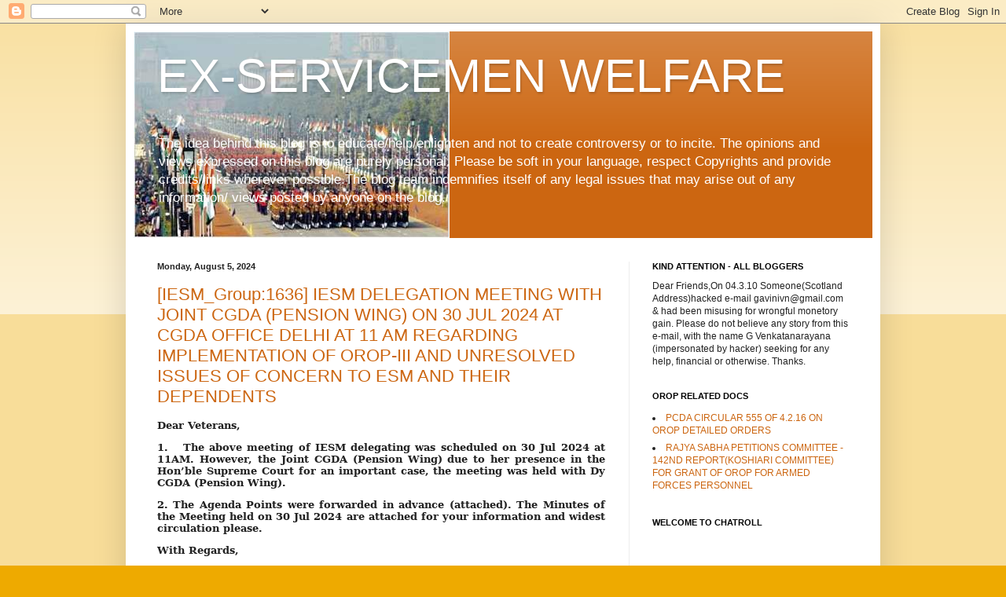

--- FILE ---
content_type: text/html; charset=UTF-8
request_url: http://ex-servicemenwelfare.blogspot.com/
body_size: 31181
content:
<!DOCTYPE html>
<html class='v2' dir='ltr' lang='en'>
<head>
<link href='https://www.blogger.com/static/v1/widgets/335934321-css_bundle_v2.css' rel='stylesheet' type='text/css'/>
<meta content='width=1100' name='viewport'/>
<meta content='text/html; charset=UTF-8' http-equiv='Content-Type'/>
<meta content='blogger' name='generator'/>
<link href='http://ex-servicemenwelfare.blogspot.com/favicon.ico' rel='icon' type='image/x-icon'/>
<link href='http://ex-servicemenwelfare.blogspot.com/' rel='canonical'/>
<link rel="alternate" type="application/atom+xml" title="EX-SERVICEMEN WELFARE - Atom" href="http://ex-servicemenwelfare.blogspot.com/feeds/posts/default" />
<link rel="alternate" type="application/rss+xml" title="EX-SERVICEMEN WELFARE - RSS" href="http://ex-servicemenwelfare.blogspot.com/feeds/posts/default?alt=rss" />
<link rel="service.post" type="application/atom+xml" title="EX-SERVICEMEN WELFARE - Atom" href="https://www.blogger.com/feeds/8660791779547883173/posts/default" />
<link rel="me" href="https://www.blogger.com/profile/10714898741094006636" />
<!--Can't find substitution for tag [blog.ieCssRetrofitLinks]-->
<meta content='http://ex-servicemenwelfare.blogspot.com/' property='og:url'/>
<meta content='EX-SERVICEMEN WELFARE' property='og:title'/>
<meta content='The idea behind this blog is to educate/help/enlighten and not to create controversy or to incite. The opinions and views expressed on this blog are purely personal. Please be soft in your language, respect Copyrights and provide credits/links wherever possible.The blog team indemnifies itself of any legal issues that may arise out of any information/ views posted by anyone on the blog.' property='og:description'/>
<title>EX-SERVICEMEN WELFARE</title>
<style id='page-skin-1' type='text/css'><!--
/*
-----------------------------------------------
Blogger Template Style
Name:     Simple
Designer: Blogger
URL:      www.blogger.com
----------------------------------------------- */
/* Content
----------------------------------------------- */
body {
font: normal normal 12px Arial, Tahoma, Helvetica, FreeSans, sans-serif;
color: #222222;
background: #eeaa00 none repeat scroll top left;
padding: 0 40px 40px 40px;
}
html body .region-inner {
min-width: 0;
max-width: 100%;
width: auto;
}
h2 {
font-size: 22px;
}
a:link {
text-decoration:none;
color: #cc6611;
}
a:visited {
text-decoration:none;
color: #888888;
}
a:hover {
text-decoration:underline;
color: #ff9900;
}
.body-fauxcolumn-outer .fauxcolumn-inner {
background: transparent url(https://resources.blogblog.com/blogblog/data/1kt/simple/body_gradient_tile_light.png) repeat scroll top left;
_background-image: none;
}
.body-fauxcolumn-outer .cap-top {
position: absolute;
z-index: 1;
height: 400px;
width: 100%;
}
.body-fauxcolumn-outer .cap-top .cap-left {
width: 100%;
background: transparent url(https://resources.blogblog.com/blogblog/data/1kt/simple/gradients_light.png) repeat-x scroll top left;
_background-image: none;
}
.content-outer {
-moz-box-shadow: 0 0 40px rgba(0, 0, 0, .15);
-webkit-box-shadow: 0 0 5px rgba(0, 0, 0, .15);
-goog-ms-box-shadow: 0 0 10px #333333;
box-shadow: 0 0 40px rgba(0, 0, 0, .15);
margin-bottom: 1px;
}
.content-inner {
padding: 10px 10px;
}
.content-inner {
background-color: #ffffff;
}
/* Header
----------------------------------------------- */
.header-outer {
background: #cc6611 url(//www.blogblog.com/1kt/simple/gradients_light.png) repeat-x scroll 0 -400px;
_background-image: none;
}
.Header h1 {
font: normal normal 60px Arial, Tahoma, Helvetica, FreeSans, sans-serif;
color: #ffffff;
text-shadow: 1px 2px 3px rgba(0, 0, 0, .2);
}
.Header h1 a {
color: #ffffff;
}
.Header .description {
font-size: 140%;
color: #ffffff;
}
.header-inner .Header .titlewrapper {
padding: 22px 30px;
}
.header-inner .Header .descriptionwrapper {
padding: 0 30px;
}
/* Tabs
----------------------------------------------- */
.tabs-inner .section:first-child {
border-top: 0 solid #eeeeee;
}
.tabs-inner .section:first-child ul {
margin-top: -0;
border-top: 0 solid #eeeeee;
border-left: 0 solid #eeeeee;
border-right: 0 solid #eeeeee;
}
.tabs-inner .widget ul {
background: #f5f5f5 url(https://resources.blogblog.com/blogblog/data/1kt/simple/gradients_light.png) repeat-x scroll 0 -800px;
_background-image: none;
border-bottom: 1px solid #eeeeee;
margin-top: 0;
margin-left: -30px;
margin-right: -30px;
}
.tabs-inner .widget li a {
display: inline-block;
padding: .6em 1em;
font: normal normal 14px Arial, Tahoma, Helvetica, FreeSans, sans-serif;
color: #999999;
border-left: 1px solid #ffffff;
border-right: 1px solid #eeeeee;
}
.tabs-inner .widget li:first-child a {
border-left: none;
}
.tabs-inner .widget li.selected a, .tabs-inner .widget li a:hover {
color: #000000;
background-color: #eeeeee;
text-decoration: none;
}
/* Columns
----------------------------------------------- */
.main-outer {
border-top: 0 solid #eeeeee;
}
.fauxcolumn-left-outer .fauxcolumn-inner {
border-right: 1px solid #eeeeee;
}
.fauxcolumn-right-outer .fauxcolumn-inner {
border-left: 1px solid #eeeeee;
}
/* Headings
----------------------------------------------- */
div.widget > h2,
div.widget h2.title {
margin: 0 0 1em 0;
font: normal bold 11px Arial, Tahoma, Helvetica, FreeSans, sans-serif;
color: #000000;
}
/* Widgets
----------------------------------------------- */
.widget .zippy {
color: #999999;
text-shadow: 2px 2px 1px rgba(0, 0, 0, .1);
}
.widget .popular-posts ul {
list-style: none;
}
/* Posts
----------------------------------------------- */
h2.date-header {
font: normal bold 11px Arial, Tahoma, Helvetica, FreeSans, sans-serif;
}
.date-header span {
background-color: transparent;
color: #222222;
padding: inherit;
letter-spacing: inherit;
margin: inherit;
}
.main-inner {
padding-top: 30px;
padding-bottom: 30px;
}
.main-inner .column-center-inner {
padding: 0 15px;
}
.main-inner .column-center-inner .section {
margin: 0 15px;
}
.post {
margin: 0 0 25px 0;
}
h3.post-title, .comments h4 {
font: normal normal 22px Arial, Tahoma, Helvetica, FreeSans, sans-serif;
margin: .75em 0 0;
}
.post-body {
font-size: 110%;
line-height: 1.4;
position: relative;
}
.post-body img, .post-body .tr-caption-container, .Profile img, .Image img,
.BlogList .item-thumbnail img {
padding: 2px;
background: #ffffff;
border: 1px solid #eeeeee;
-moz-box-shadow: 1px 1px 5px rgba(0, 0, 0, .1);
-webkit-box-shadow: 1px 1px 5px rgba(0, 0, 0, .1);
box-shadow: 1px 1px 5px rgba(0, 0, 0, .1);
}
.post-body img, .post-body .tr-caption-container {
padding: 5px;
}
.post-body .tr-caption-container {
color: #222222;
}
.post-body .tr-caption-container img {
padding: 0;
background: transparent;
border: none;
-moz-box-shadow: 0 0 0 rgba(0, 0, 0, .1);
-webkit-box-shadow: 0 0 0 rgba(0, 0, 0, .1);
box-shadow: 0 0 0 rgba(0, 0, 0, .1);
}
.post-header {
margin: 0 0 1.5em;
line-height: 1.6;
font-size: 90%;
}
.post-footer {
margin: 20px -2px 0;
padding: 5px 10px;
color: #666666;
background-color: #f9f9f9;
border-bottom: 1px solid #eeeeee;
line-height: 1.6;
font-size: 90%;
}
#comments .comment-author {
padding-top: 1.5em;
border-top: 1px solid #eeeeee;
background-position: 0 1.5em;
}
#comments .comment-author:first-child {
padding-top: 0;
border-top: none;
}
.avatar-image-container {
margin: .2em 0 0;
}
#comments .avatar-image-container img {
border: 1px solid #eeeeee;
}
/* Comments
----------------------------------------------- */
.comments .comments-content .icon.blog-author {
background-repeat: no-repeat;
background-image: url([data-uri]);
}
.comments .comments-content .loadmore a {
border-top: 1px solid #999999;
border-bottom: 1px solid #999999;
}
.comments .comment-thread.inline-thread {
background-color: #f9f9f9;
}
.comments .continue {
border-top: 2px solid #999999;
}
/* Accents
---------------------------------------------- */
.section-columns td.columns-cell {
border-left: 1px solid #eeeeee;
}
.blog-pager {
background: transparent none no-repeat scroll top center;
}
.blog-pager-older-link, .home-link,
.blog-pager-newer-link {
background-color: #ffffff;
padding: 5px;
}
.footer-outer {
border-top: 0 dashed #bbbbbb;
}
/* Mobile
----------------------------------------------- */
body.mobile  {
background-size: auto;
}
.mobile .body-fauxcolumn-outer {
background: transparent none repeat scroll top left;
}
.mobile .body-fauxcolumn-outer .cap-top {
background-size: 100% auto;
}
.mobile .content-outer {
-webkit-box-shadow: 0 0 3px rgba(0, 0, 0, .15);
box-shadow: 0 0 3px rgba(0, 0, 0, .15);
}
.mobile .tabs-inner .widget ul {
margin-left: 0;
margin-right: 0;
}
.mobile .post {
margin: 0;
}
.mobile .main-inner .column-center-inner .section {
margin: 0;
}
.mobile .date-header span {
padding: 0.1em 10px;
margin: 0 -10px;
}
.mobile h3.post-title {
margin: 0;
}
.mobile .blog-pager {
background: transparent none no-repeat scroll top center;
}
.mobile .footer-outer {
border-top: none;
}
.mobile .main-inner, .mobile .footer-inner {
background-color: #ffffff;
}
.mobile-index-contents {
color: #222222;
}
.mobile-link-button {
background-color: #cc6611;
}
.mobile-link-button a:link, .mobile-link-button a:visited {
color: #ffffff;
}
.mobile .tabs-inner .section:first-child {
border-top: none;
}
.mobile .tabs-inner .PageList .widget-content {
background-color: #eeeeee;
color: #000000;
border-top: 1px solid #eeeeee;
border-bottom: 1px solid #eeeeee;
}
.mobile .tabs-inner .PageList .widget-content .pagelist-arrow {
border-left: 1px solid #eeeeee;
}

--></style>
<style id='template-skin-1' type='text/css'><!--
body {
min-width: 960px;
}
.content-outer, .content-fauxcolumn-outer, .region-inner {
min-width: 960px;
max-width: 960px;
_width: 960px;
}
.main-inner .columns {
padding-left: 0;
padding-right: 310px;
}
.main-inner .fauxcolumn-center-outer {
left: 0;
right: 310px;
/* IE6 does not respect left and right together */
_width: expression(this.parentNode.offsetWidth -
parseInt("0") -
parseInt("310px") + 'px');
}
.main-inner .fauxcolumn-left-outer {
width: 0;
}
.main-inner .fauxcolumn-right-outer {
width: 310px;
}
.main-inner .column-left-outer {
width: 0;
right: 100%;
margin-left: -0;
}
.main-inner .column-right-outer {
width: 310px;
margin-right: -310px;
}
#layout {
min-width: 0;
}
#layout .content-outer {
min-width: 0;
width: 800px;
}
#layout .region-inner {
min-width: 0;
width: auto;
}
body#layout div.add_widget {
padding: 8px;
}
body#layout div.add_widget a {
margin-left: 32px;
}
--></style>
<link href='https://www.blogger.com/dyn-css/authorization.css?targetBlogID=8660791779547883173&amp;zx=9eb449d7-327e-4c30-a40a-ffeadb24b04c' media='none' onload='if(media!=&#39;all&#39;)media=&#39;all&#39;' rel='stylesheet'/><noscript><link href='https://www.blogger.com/dyn-css/authorization.css?targetBlogID=8660791779547883173&amp;zx=9eb449d7-327e-4c30-a40a-ffeadb24b04c' rel='stylesheet'/></noscript>
<meta name='google-adsense-platform-account' content='ca-host-pub-1556223355139109'/>
<meta name='google-adsense-platform-domain' content='blogspot.com'/>

</head>
<body class='loading variant-bold'>
<div class='navbar section' id='navbar' name='Navbar'><div class='widget Navbar' data-version='1' id='Navbar1'><script type="text/javascript">
    function setAttributeOnload(object, attribute, val) {
      if(window.addEventListener) {
        window.addEventListener('load',
          function(){ object[attribute] = val; }, false);
      } else {
        window.attachEvent('onload', function(){ object[attribute] = val; });
      }
    }
  </script>
<div id="navbar-iframe-container"></div>
<script type="text/javascript" src="https://apis.google.com/js/platform.js"></script>
<script type="text/javascript">
      gapi.load("gapi.iframes:gapi.iframes.style.bubble", function() {
        if (gapi.iframes && gapi.iframes.getContext) {
          gapi.iframes.getContext().openChild({
              url: 'https://www.blogger.com/navbar/8660791779547883173?origin\x3dhttp://ex-servicemenwelfare.blogspot.com',
              where: document.getElementById("navbar-iframe-container"),
              id: "navbar-iframe"
          });
        }
      });
    </script><script type="text/javascript">
(function() {
var script = document.createElement('script');
script.type = 'text/javascript';
script.src = '//pagead2.googlesyndication.com/pagead/js/google_top_exp.js';
var head = document.getElementsByTagName('head')[0];
if (head) {
head.appendChild(script);
}})();
</script>
</div></div>
<div itemscope='itemscope' itemtype='http://schema.org/Blog' style='display: none;'>
<meta content='EX-SERVICEMEN WELFARE' itemprop='name'/>
</div>
<div class='body-fauxcolumns'>
<div class='fauxcolumn-outer body-fauxcolumn-outer'>
<div class='cap-top'>
<div class='cap-left'></div>
<div class='cap-right'></div>
</div>
<div class='fauxborder-left'>
<div class='fauxborder-right'></div>
<div class='fauxcolumn-inner'>
</div>
</div>
<div class='cap-bottom'>
<div class='cap-left'></div>
<div class='cap-right'></div>
</div>
</div>
</div>
<div class='content'>
<div class='content-fauxcolumns'>
<div class='fauxcolumn-outer content-fauxcolumn-outer'>
<div class='cap-top'>
<div class='cap-left'></div>
<div class='cap-right'></div>
</div>
<div class='fauxborder-left'>
<div class='fauxborder-right'></div>
<div class='fauxcolumn-inner'>
</div>
</div>
<div class='cap-bottom'>
<div class='cap-left'></div>
<div class='cap-right'></div>
</div>
</div>
</div>
<div class='content-outer'>
<div class='content-cap-top cap-top'>
<div class='cap-left'></div>
<div class='cap-right'></div>
</div>
<div class='fauxborder-left content-fauxborder-left'>
<div class='fauxborder-right content-fauxborder-right'></div>
<div class='content-inner'>
<header>
<div class='header-outer'>
<div class='header-cap-top cap-top'>
<div class='cap-left'></div>
<div class='cap-right'></div>
</div>
<div class='fauxborder-left header-fauxborder-left'>
<div class='fauxborder-right header-fauxborder-right'></div>
<div class='region-inner header-inner'>
<div class='header section' id='header' name='Header'><div class='widget Header' data-version='1' id='Header1'>
<div id='header-inner' style='background-image: url("https://blogger.googleusercontent.com/img/b/R29vZ2xl/AVvXsEh3d0X_v4u3Xq2611sYxsHG60B5_yyTdr2-tLnJ1wSp9xO-WLjeD2e4XvSJ8WVc3v1QKCcL9MBDs54ktpCi3YyrCagxfzNWER-s0FdNkWO1QarqP9bafAQm0u9yItMk0dv1DRHGOSaUvsk/s660/Picture3.jpg"); background-position: left; min-height: 263px; _height: 263px; background-repeat: no-repeat; '>
<div class='titlewrapper' style='background: transparent'>
<h1 class='title' style='background: transparent; border-width: 0px'>
EX-SERVICEMEN WELFARE
</h1>
</div>
<div class='descriptionwrapper'>
<p class='description'><span>The idea behind this blog is to educate/help/enlighten and not to create controversy or to incite. The opinions and views expressed on this blog are purely personal. Please be soft in your language, respect Copyrights and provide credits/links wherever possible.The blog team indemnifies itself of any legal issues that may arise out of any information/ views posted by anyone on the blog.</span></p>
</div>
</div>
</div></div>
</div>
</div>
<div class='header-cap-bottom cap-bottom'>
<div class='cap-left'></div>
<div class='cap-right'></div>
</div>
</div>
</header>
<div class='tabs-outer'>
<div class='tabs-cap-top cap-top'>
<div class='cap-left'></div>
<div class='cap-right'></div>
</div>
<div class='fauxborder-left tabs-fauxborder-left'>
<div class='fauxborder-right tabs-fauxborder-right'></div>
<div class='region-inner tabs-inner'>
<div class='tabs no-items section' id='crosscol' name='Cross-Column'></div>
<div class='tabs no-items section' id='crosscol-overflow' name='Cross-Column 2'></div>
</div>
</div>
<div class='tabs-cap-bottom cap-bottom'>
<div class='cap-left'></div>
<div class='cap-right'></div>
</div>
</div>
<div class='main-outer'>
<div class='main-cap-top cap-top'>
<div class='cap-left'></div>
<div class='cap-right'></div>
</div>
<div class='fauxborder-left main-fauxborder-left'>
<div class='fauxborder-right main-fauxborder-right'></div>
<div class='region-inner main-inner'>
<div class='columns fauxcolumns'>
<div class='fauxcolumn-outer fauxcolumn-center-outer'>
<div class='cap-top'>
<div class='cap-left'></div>
<div class='cap-right'></div>
</div>
<div class='fauxborder-left'>
<div class='fauxborder-right'></div>
<div class='fauxcolumn-inner'>
</div>
</div>
<div class='cap-bottom'>
<div class='cap-left'></div>
<div class='cap-right'></div>
</div>
</div>
<div class='fauxcolumn-outer fauxcolumn-left-outer'>
<div class='cap-top'>
<div class='cap-left'></div>
<div class='cap-right'></div>
</div>
<div class='fauxborder-left'>
<div class='fauxborder-right'></div>
<div class='fauxcolumn-inner'>
</div>
</div>
<div class='cap-bottom'>
<div class='cap-left'></div>
<div class='cap-right'></div>
</div>
</div>
<div class='fauxcolumn-outer fauxcolumn-right-outer'>
<div class='cap-top'>
<div class='cap-left'></div>
<div class='cap-right'></div>
</div>
<div class='fauxborder-left'>
<div class='fauxborder-right'></div>
<div class='fauxcolumn-inner'>
</div>
</div>
<div class='cap-bottom'>
<div class='cap-left'></div>
<div class='cap-right'></div>
</div>
</div>
<!-- corrects IE6 width calculation -->
<div class='columns-inner'>
<div class='column-center-outer'>
<div class='column-center-inner'>
<div class='main section' id='main' name='Main'><div class='widget Blog' data-version='1' id='Blog1'>
<div class='blog-posts hfeed'>

          <div class="date-outer">
        
<h2 class='date-header'><span>Monday, August 5, 2024</span></h2>

          <div class="date-posts">
        
<div class='post-outer'>
<div class='post hentry uncustomized-post-template' itemprop='blogPost' itemscope='itemscope' itemtype='http://schema.org/BlogPosting'>
<meta content='8660791779547883173' itemprop='blogId'/>
<meta content='5370595074739508019' itemprop='postId'/>
<a name='5370595074739508019'></a>
<h3 class='post-title entry-title' itemprop='name'>
<a href='http://ex-servicemenwelfare.blogspot.com/2024/08/iesmgroup1636-iesm-delegation-meeting.html'> [IESM_Group:1636] IESM DELEGATION MEETING WITH JOINT CGDA (PENSION WING) ON 30 JUL 2024 AT CGDA OFFICE DELHI AT 11 AM REGARDING IMPLEMENTATION OF OROP-III AND UNRESOLVED ISSUES OF CONCERN TO ESM AND THEIR DEPENDENTS</a>
</h3>
<div class='post-header'>
<div class='post-header-line-1'></div>
</div>
<div class='post-body entry-content' id='post-body-5370595074739508019' itemprop='description articleBody'>
<p class="MsoNormal" style="line-height: normal; text-align: justify;"><b><span style="color: #222222; font-family: &quot;Bookman Old Style&quot;, &quot;serif&quot;;">Dear
Veterans,</span></b><span style="color: #222222; font-family: &quot;Bookman Old Style&quot;, &quot;serif&quot;;"><o:p></o:p></span></p><p class="MsoNormal" style="line-height: normal; text-align: justify;"><b><span style="color: #222222; font-family: &quot;Bookman Old Style&quot;, &quot;serif&quot;;">1.&nbsp;&nbsp;&nbsp;The
above meeting of IESM delegating was scheduled on 30 Jul 2024 at 11AM. However, the Joint CGDA (Pension Wing) due to her presence in the Hon&#8217;ble
Supreme Court for an important case, the meeting was held with Dy CGDA (Pension
Wing).</span></b><span style="color: #222222; font-family: &quot;Bookman Old Style&quot;,&quot;serif&quot;; mso-bidi-font-family: &quot;Times New Roman&quot;; mso-fareast-font-family: &quot;Times New Roman&quot;;"><o:p></o:p></span></p><p class="MsoNormal" style="line-height: normal; text-align: justify;"><b><span style="color: #222222; font-family: &quot;Bookman Old Style&quot;, &quot;serif&quot;;">2. The Agenda Points were forwarded in advance (attached). The Minutes of the
Meeting held on 30 Jul 2024 are attached for your information and widest
circulation please.</span></b><span style="color: #222222; font-family: &quot;Bookman Old Style&quot;,&quot;serif&quot;; mso-bidi-font-family: &quot;Times New Roman&quot;; mso-fareast-font-family: &quot;Times New Roman&quot;;"><o:p></o:p></span></p><p class="MsoNormal" style="line-height: normal; text-align: justify;"><b><span style="color: #222222; font-family: &quot;Bookman Old Style&quot;, &quot;serif&quot;;">With
Regards,&nbsp; &nbsp; &nbsp; &nbsp; &nbsp; &nbsp;&nbsp;</span></b><span style="color: #222222; font-family: &quot;Bookman Old Style&quot;,&quot;serif&quot;; mso-bidi-font-family: &quot;Times New Roman&quot;; mso-fareast-font-family: &quot;Times New Roman&quot;;"><o:p></o:p></span></p><p class="MsoNormal" style="line-height: normal;"><b><span style="color: #222222; font-family: &quot;Bookman Old Style&quot;, &quot;serif&quot;;">Maj Gen Satbir Singh, SM
&nbsp;(Retd)&nbsp; &nbsp; &nbsp; &nbsp; &nbsp; &nbsp; &nbsp; &nbsp; &nbsp; &nbsp; &nbsp; &nbsp; &nbsp; &nbsp; &nbsp; &nbsp; &nbsp; &nbsp; &nbsp; Advisor United Front of Ex Servicemen &amp;&nbsp; &nbsp; &nbsp; &nbsp; &nbsp; &nbsp; &nbsp; &nbsp; &nbsp; &nbsp; &nbsp; &nbsp; &nbsp; Chairman
Indian Ex-Servicemen Movement (IESM)&nbsp; &nbsp; &nbsp; &nbsp; &nbsp; Mobile: 9312404269, 0124-4110570&nbsp; &nbsp; &nbsp; &nbsp; &nbsp; &nbsp; &nbsp; &nbsp; &nbsp; &nbsp; &nbsp; &nbsp;&nbsp;</span></b><b><u><span style="color: blue; font-family: &quot;Bookman Old Style&quot;, &quot;serif&quot;;"><a href="mailto:Email%20:%20satbirsm@gmail.com"><span style="text-decoration-line: none;">Email : </span>satbirsm@gmail.com</a></span></u></b><span style="color: #222222; font-family: &quot;Bookman Old Style&quot;,&quot;serif&quot;; mso-bidi-font-family: &quot;Times New Roman&quot;; mso-fareast-font-family: &quot;Times New Roman&quot;;">&nbsp;</span></p><p class="MsoNormal" style="line-height: normal;"><span style="color: #222222; font-family: &quot;Bookman Old Style&quot;,&quot;serif&quot;; mso-bidi-font-family: &quot;Times New Roman&quot;; mso-fareast-font-family: &quot;Times New Roman&quot;;">******************************************************************&nbsp; &nbsp;<o:p></o:p></span></p><p class="MsoNormal" style="line-height: normal;"><b><u><span style="font-family: &quot;Bookman Old Style&quot;, &quot;serif&quot;;">MINUTES OF THE MEETING HELD
WITH DY CGDA PENSION WING SHRI SAURABH DHARUCH AT DELHI CANTT HELD ON 30 JUL 24
AT 11OOAM</span></u></b><span style="color: #222222; font-family: &quot;Bookman Old Style&quot;,&quot;serif&quot;; mso-bidi-font-family: &quot;Times New Roman&quot;; mso-fareast-font-family: &quot;Times New Roman&quot;;"><o:p></o:p></span></p><p class="MsoNormal" style="line-height: normal; margin-bottom: .0001pt; margin-bottom: 0in; text-align: justify;"><b><span style="font-family: &quot;Bookman Old Style&quot;, &quot;serif&quot;;">1.&nbsp; A delegation of IESM visited CGDA
office at Delhi Cantt Office for a meeting with Jt CGDA Pension, Jt CGDA Smt.
Molly Sengupta regarding pension issues and anomalies of&nbsp;OROP and other
issues of concern to Ex-Servicemen and their dependents. Jt CGDA Pension Wing
Smt. Molly Sengupta had to rush to HSC to attend urgent issue in the Supreme
Court hence meeting was held with Dy CGDA Pension Wing Shri Saurabh Dharuch.
Following attended the meeting.</span></b><b><span style="color: #222222; font-family: &quot;Bookman Old Style&quot;, &quot;serif&quot;;">&nbsp;</span></b></p><p class="MsoNormal" style="line-height: normal; margin-bottom: .0001pt; margin-bottom: 0in; text-align: justify;"><b><span style="font-family: &quot;Bookman Old Style&quot;, &quot;serif&quot;;">(A)&nbsp;&nbsp;<u>From CGDA : </u>&nbsp;Dy CGDA Pension Wing Shri Saurabh Dharuch</span></b><b><span style="color: #222222; font-family: &quot;Bookman Old Style&quot;, &quot;serif&quot;;">&nbsp;</span></b></p><p class="MsoNormal" style="line-height: normal; margin-bottom: .0001pt; margin-bottom: 0in; text-align: justify;"><b><span style="font-family: &quot;Bookman Old Style&quot;, &quot;serif&quot;;">(B)&nbsp;&nbsp;&nbsp;<u>From Indian Ex-Servicemen Movement (IESM)
:<o:p></o:p></u></span></b></p><p class="MsoNormal" style="line-height: normal; margin-bottom: .0001pt; margin-bottom: 0in; text-align: justify;"><b><span style="font-family: &quot;Bookman Old Style&quot;, &quot;serif&quot;;">(i)&nbsp;&nbsp; Maj Gen Satbir Singh, SM, Adv. United Front of
Ex-Servicemen &amp; Chairman IESM.</span></b></p><p class="MsoNormal" style="line-height: normal; margin-bottom: .0001pt; margin-bottom: 0in; text-align: justify;"><b><span style="font-family: &quot;Bookman Old Style&quot;, &quot;serif&quot;;">(ii)&nbsp;&nbsp; Gp Capt VK Gandhi, Vice Chairman IESM.</span></b><b><span style="font-family: &quot;Bookman Old Style&quot;, &quot;serif&quot;;">&nbsp;</span></b></p><p class="MsoNormal" style="line-height: normal; margin-bottom: .0001pt; margin-bottom: 0in; text-align: justify;"><b><span style="font-family: &quot;Bookman Old Style&quot;, &quot;serif&quot;;">(iii)&nbsp;&nbsp; Hony Lt Kameshwar Pandey, Gen Secy IESM.</span></b><b><span style="color: #222222; font-family: &quot;Bookman Old Style&quot;, &quot;serif&quot;;">&nbsp;</span></b></p><p class="MsoNormal" style="line-height: normal; margin-bottom: .0001pt; margin-bottom: 0in; text-align: justify;"><b><span style="font-family: &quot;Bookman Old Style&quot;, &quot;serif&quot;;">(iv)&nbsp;&nbsp; Hav Devi Dayal, IESM Office Superintendent.</span></b><b><span style="color: #222222; font-family: &quot;Bookman Old Style&quot;, &quot;serif&quot;;">&nbsp;</span></b></p><p class="MsoNormal" style="line-height: normal; margin-bottom: .0001pt; margin-bottom: 0in; text-align: justify;"><b><span style="font-family: &quot;Bookman Old Style&quot;, &quot;serif&quot;;">2.&nbsp; &nbsp; The following points were
discussed :</span></b><b><span style="color: #222222; font-family: &quot;Bookman Old Style&quot;, &quot;serif&quot;;">&nbsp;</span></b><span style="color: #222222; font-family: &quot;Bookman Old Style&quot;, &quot;serif&quot;;">&nbsp;</span></p><p class="MsoNormal" style="line-height: normal; margin-bottom: .0001pt; margin-bottom: 0in; text-align: justify;"><b><span style="font-family: &quot;Bookman Old Style&quot;, &quot;serif&quot;;">(A)&nbsp;<u>LATEST POSITION REGARDING EQUALIZATION DUE SINCE 1
JULY&nbsp;</u>&nbsp;<u>2024.</u></span></b><b><span style="color: #222222; font-family: &quot;Bookman Old Style&quot;, &quot;serif&quot;;">&nbsp;</span></b></p><p class="MsoNormal" style="line-height: normal; margin-bottom: .0001pt; margin-bottom: 0in; text-align: justify;"><b><span style="font-family: &quot;Bookman Old Style&quot;, &quot;serif&quot;;">(i) Chairman IESM Gen Satbir Singh explained that
order of HSC is very clear on OROP equalization. HSC on had ordered that there
will be no delay in future five yearly equalization and equalized OROP pension
will be paid ASAP it is due. He further explained that veterans are very old
and a large number is in late eighties and it is therefore very important that
they are paid their enhanced pension without any delay.</span></b><b><span style="color: #222222; font-family: &quot;Bookman Old Style&quot;, &quot;serif&quot;;">&nbsp;</span></b></p><p class="MsoNormal" style="line-height: normal; margin-bottom: .0001pt; margin-bottom: 0in; text-align: justify;"><b><span style="font-family: &quot;Bookman Old Style&quot;, &quot;serif&quot;;">(ii)Gp Capt VK Gandhi Vice Chairman requested Dy CGDA to
confirm if the letter dated 10 July issued by GoI is being worked on.&nbsp;Dy
CGDA confirmed that MoD has&nbsp;issued the letter dated 10 Jul 2024
accordingly approval for equalization of pension with effect from 01 Jul 2024.&nbsp;&nbsp;He
further requested Dy CGDA that IESM has been requesting for the live data which
is used in preparing the pension tables. This will help us in satisfying many
veterans who come to IESM office with queries about their&nbsp;pension.&nbsp;</span></b><b><span style="font-family: &quot;Bookman Old Style&quot;, &quot;serif&quot;;">&nbsp; &nbsp; &nbsp; &nbsp;</span></b><b><span style="color: #222222; font-family: &quot;Bookman Old Style&quot;, &quot;serif&quot;;">&nbsp;</span></b></p><p class="MsoNormal" style="line-height: normal; margin-bottom: .0001pt; margin-bottom: 0in; text-align: justify;"><b><span style="font-family: &quot;Bookman Old Style&quot;, &quot;serif&quot;;">(iii)Dy CGDA confirmed that action to pay equalization due
on 01 July 24 is in hand and the required tables would be soon issued. Dy CGDA
also confirmed that he will &nbsp;study the reasons for not sharing the live
data and will share the data if possible.</span></b><b><span style="font-family: &quot;Bookman Old Style&quot;, &quot;serif&quot;;">&nbsp; &nbsp; &nbsp; &nbsp; &nbsp; &nbsp; &nbsp; &nbsp; &nbsp; &nbsp; &nbsp; &nbsp;</span></b></p><p class="MsoNormal" style="line-height: normal; margin-bottom: .0001pt; margin-bottom: 0in; text-align: justify;"><b><span style="font-family: &quot;Bookman Old Style&quot;, &quot;serif&quot;;">(B)&nbsp;<u>PAYMENT OF 20% INCREASE IN PENSION ON THE BEGINNING OF
80TH YEAR FOR VETERANS.</u></span></b><span style="color: #222222; font-family: &quot;Bookman Old Style&quot;, &quot;serif&quot;;">&nbsp;</span></p><p class="MsoNormal" style="line-height: normal; margin-bottom: .0001pt; margin-bottom: 0in; text-align: justify;"><b><span style="font-family: &quot;Bookman Old Style&quot;, &quot;serif&quot;;">(i)Chairman IESM Gen Satbir Singh, SM explained that IESM
has won more than 20 cases for veterans for increase of 20% pension on the
beginning of 80<sup>th</sup>&nbsp;year of age. However, GoI has obtained a stay
for payment of increased pension in one case of Sqn Ldr Yogesh Choudhary from
HSC. He requested that this stay is not good taste as sooner or later this stay
is likely to be vacated by the HSC. He requested Dy CGDA to&nbsp;use his good
offices and internally take up for speedy payment of increased pension to all
those who have their 80<sup>th</sup>&nbsp;year. This should be effective from
the first day of 80<sup>th</sup>&nbsp;year.</span></b><b><span style="font-family: &quot;Bookman Old Style&quot;, &quot;serif&quot;;">&nbsp; &nbsp; &nbsp; &nbsp; &nbsp;</span></b></p><p class="MsoNormal" style="line-height: normal; margin-bottom: .0001pt; margin-bottom: 0in; text-align: justify;"><b><span style="font-family: &quot;Bookman Old Style&quot;, &quot;serif&quot;;">(ii)Dy CGDA explained that this vacation of
stay is not within the powers of CDA. MOD has obtained this stay unless they
authorize CGDA, it will be within their power to effect any payment. However,
he will ensure that payment is not delayed ASAP the stay is vacated by the HSC.</span></b><b><span style="font-family: &quot;Bookman Old Style&quot;, &quot;serif&quot;;">&nbsp;</span></b></p><p class="MsoNormal" style="line-height: normal; margin-bottom: .0001pt; margin-bottom: 0in; text-align: justify;"><b><span style="font-family: &quot;Bookman Old Style&quot;, &quot;serif&quot;;">(C)<u>PAYMENT OF ONE EXTRA INCREMENT TO VETERANS WHO
HAVE RETIRED ON 30 JUNE OR 31 DEC OF THE YEAR.</u></span></b><b><span style="color: #222222; font-family: &quot;Bookman Old Style&quot;, &quot;serif&quot;;">&nbsp;</span></b></p><p class="MsoNormal" style="line-height: normal; margin-bottom: .0001pt; margin-bottom: 0in; text-align: justify;"><b><span style="font-family: &quot;Bookman Old Style&quot;, &quot;serif&quot;;">(i)Chairman IESM explained that AFT Delhi has awarded
one extra increment to veterans those who have retired on 30 June or 31 Dec of
the year. CAG has issued a letter to all offices that this be given to all
affected pensioners who have retired on and from 30 Jun 2023. However, one
veteran Gp Capt VK Gandhi Vice Chairman who had retired on 31 Dec 1999 had
approached AFT Delhi for grant of one extra increment from 1 Jan 2000. Hon&#8217;ble
AFT has kindly ordered in his favour and has granted one increment from 1 Jan
2000. He has sent the AFT judgment and his application to CDA AF for grant of
one extra increment as ordered by AFT. The document were sent to CDA AF on 17
May 2024. CDA AF has not taken any action on it and has not even acknowledged
the receipt of letter. Dy CGDA was requested to kindly expedite on the letter
and ask CDA AF release the payment as ordered by AFT Delhi.</span></b><span style="color: #222222; font-family: &quot;Bookman Old Style&quot;, &quot;serif&quot;;">&nbsp;</span></p><p class="MsoNormal" style="line-height: normal; margin-bottom: .0001pt; margin-bottom: 0in; text-align: justify;"><b><span style="font-family: &quot;Bookman Old Style&quot;, &quot;serif&quot;;">(ii)Dy CGDA assured that he will
enquire and ask CDA AF to hasten the issue and take action on the application.</span></b><b><span style="color: #222222; font-family: &quot;Bookman Old Style&quot;, &quot;serif&quot;;">&nbsp;</span></b></p><p class="MsoNormal" style="line-height: normal; margin-bottom: .0001pt; margin-bottom: 0in; text-align: justify;"><b><span style="font-family: &quot;Bookman Old Style&quot;, &quot;serif&quot;;">(D)&nbsp;<u>VARIATION OF CUT OFF DATE FOR OROP TO VETERANS
RELEASED ON PMR.</u></span></b><b><span style="color: #222222; font-family: &quot;Bookman Old Style&quot;, &quot;serif&quot;;">&nbsp;</span></b></p><p class="MsoNormal" style="line-height: normal; margin-bottom: .0001pt; margin-bottom: 0in; text-align: justify;"><b><span style="font-family: &quot;Bookman Old Style&quot;, &quot;serif&quot;;">(i)Chairman IESM explained that there is a variation in cut off
dates for veterans who opted for PMR in the Govt letter dated 7 Nov 15 and 4
Jan 23. The letter dated 7 Nov 2015 very clearly states that veterans opting
for PMR from 7 Nov 2015 onward will not be entitled for OROP. This date has
been changed in letter dated 4 Jan 2023 without any reason. The letter dated
4.01.2023 has changed the cutoff date from 7 Nov 15 to 1 July 14, thereby
depriving OROP to veterans who had opted for PMR between 1 Jul 14 &amp; 7 Nov 15.
This change of date of PMR is illegal and needs to be corrected. Chairman IESM
also informed that many affected veterans have already approached courts and it
is better that this mistake be corrected by GoI and avoid difficult situation
in courts of law.</span></b><b><span style="font-family: &quot;Bookman Old Style&quot;, &quot;serif&quot;;">&nbsp;</span></b></p><p class="MsoNormal" style="line-height: normal; margin-bottom: .0001pt; margin-bottom: 0in; text-align: justify;"><b><span style="font-family: &quot;Bookman Old Style&quot;, &quot;serif&quot;;">(ii)Dy CGDA pension accepted that this variation in date is there
but had no answer for its insertion in the letter. He confirmed that he will
check the reasons if any and inform IESM.</span></b><b><span style="color: #222222; font-family: &quot;Bookman Old Style&quot;, &quot;serif&quot;;">&nbsp;</span></b></p><p class="MsoNormal" style="line-height: normal; margin-bottom: .0001pt; margin-bottom: 0in; text-align: justify;"><b><span style="font-family: &quot;Bookman Old Style&quot;, &quot;serif&quot;;">(E)<u>VARIATION IN GOVT LETTER DATED 17.01.2013 AND 7.11.2015
REGARDING FIXING OF PENSION OF JCOS AND ORS OF ARMED FORCES</u></span></b><b><u><span style="font-family: &quot;Bookman Old Style&quot;, &quot;serif&quot;;">&nbsp;</span></u></b></p><p class="MsoNormal" style="line-height: normal; margin-bottom: .0001pt; margin-bottom: 0in; text-align: justify;"><b><span style="font-family: &quot;Bookman Old Style&quot;, &quot;serif&quot;;">(i) Chairman IESM explained that there is a variation in the GoI letter&nbsp;dated
17.01.13 and 7.11.15 regarding fixing of pension of JCOs&amp; ORs (both letters
handed over to Dy CGDA). The letter dated&nbsp;17.01.2013 clearly states that
pension of JCOs/ORS is to be fixed at&nbsp; notional&nbsp;maximum of the rank
and group&nbsp;across three services,&nbsp; whereas the letter dated 7.11.2015
has change this to mean of max and&nbsp; &nbsp;min pension of previous year.
This change in the formula is arbitrary and is against the law as pay/pension
once fixed cannot be changed or reduced.&nbsp;Chairman IESM explained that this
variation in fixing&nbsp;&nbsp;pension needs to be corrected and pension of
JCOs/ORs needs to be&nbsp;fixed at notional max of the year across three
services&nbsp;and t the same&nbsp;needs to be carried forward in OROP-II (01
Jul 2019) and OROP-III&nbsp; (01 Jul 2024) and thereafter in perpetuity.&nbsp;This
will uplift the morale&nbsp;of forces and also save GoI from difficult
situation in court of law. He&nbsp;further informed that petition has been
filed in AFT for correction of this variation.</span></b><b><span style="font-family: &quot;Bookman Old Style&quot;, &quot;serif&quot;;">&nbsp;</span></b></p><p class="MsoNormal" style="line-height: normal; margin-bottom: .0001pt; margin-bottom: 0in; text-align: justify;"><b><span style="font-family: &quot;Bookman Old Style&quot;, &quot;serif&quot;;">(ii)&nbsp;Dy CGDA studied both letters and noted this variation.
He agreed to look into this and investigate the reason for this variation in
fixing of pensions of JCOs/ORs.</span></b><b><span style="font-family: &quot;Bookman Old Style&quot;, &quot;serif&quot;;">&nbsp;</span></b></p><p class="MsoNormal" style="line-height: normal; margin-bottom: .0001pt; margin-bottom: 0in; text-align: justify;"><b><span style="font-family: &quot;Bookman Old Style&quot;, &quot;serif&quot;;">(F)&nbsp;&nbsp;<u>GRANT OF PENSION FOR HONORARY RANKS:</u></span></b><b><span style="color: #222222; font-family: &quot;Bookman Old Style&quot;, &quot;serif&quot;;">&nbsp;</span></b></p><p class="MsoNormal" style="line-height: normal; margin-bottom: .0001pt; margin-bottom: 0in; text-align: justify;"><b><span style="font-family: &quot;Bookman Old Style&quot;, &quot;serif&quot;;">(i)&nbsp;Chairman IESM explained that grave injustice is being
done to JCOs who are granted hony rank because of their exceptional service
record. He explained that JCOs with exceptional reports, who could not be
granted next rank because of no vacancy in the rank, are granted hony rank to
recognize their service to the nation. There is an anomaly here that if JCO is
granted hony rank while in service, he is given pension of higher (hony) rank,
whereas a JCO who is granted hony rank even one day after his retirement is
denied the pension of higher hony rank. He further explained that all JCOs are
recommended for hony rank while in service but the hony ranks are approved on
special days like Republic Day, Independence Day or Army/Navy/Air Force
Day.&nbsp;JCOs granted Hony Rank while in service, is entitled to Hony Rank
Pension; however, if a JCO is granted Hony Rank even one day after his
retirement he is not granted Hony Ranks Pension.&nbsp;The terms and conditions
for grant of hony rank are the same in both cases.&nbsp; It is felt that all
JCOs granted Hony rank whole in service or after retirement should be given Hony
rank Pension.&nbsp;Chairman IESM explained that this is arbitrary and is a
major cause of lowering morale of good soldiers. He requested that this
arbitrariness in fixing the pensions of two good soldiers needs correction. He
further informed that many JCOs have already filed petitions in the court of
law.</span></b><b><span style="font-family: &quot;Bookman Old Style&quot;, &quot;serif&quot;;">&nbsp;</span></b></p><p class="MsoNormal" style="line-height: normal; margin-bottom: .0001pt; margin-bottom: 0in; text-align: justify;"><b><span style="font-family: &quot;Bookman Old Style&quot;, &quot;serif&quot;;">(ii)&nbsp;Dy CGDA explained that this is GoI policy and is beyond
his purview. However, he agreed to discuss with competent authorities and will
attempt to resolve this issue.</span></b><b><span style="color: #222222; font-family: &quot;Bookman Old Style&quot;, &quot;serif&quot;;">&nbsp;</span></b></p><p class="MsoNormal" style="line-height: normal; margin-bottom: .0001pt; margin-bottom: 0in; text-align: justify;"><b><span style="color: #222222; font-family: &quot;Bookman Old Style&quot;,&quot;serif&quot;; mso-bidi-font-family: &quot;Times New Roman&quot;; mso-fareast-font-family: &quot;Times New Roman&quot;;">(G)&nbsp;&nbsp;<u>GRANT OF ENHANCE RESERVIST PENSION AS PER AFT
JUDGEMENT, REGIONAL BENCH CHENNAI AT CIRCUIT&nbsp;</u>&nbsp;<u>BENCH, HYDERABAD
IN</u>&nbsp;<u>THE CASE&nbsp;</u></span></b><span style="color: #222222; font-family: &quot;Bookman Old Style&quot;,&quot;serif&quot;; mso-bidi-font-family: &quot;Times New Roman&quot;; mso-fareast-font-family: &quot;Times New Roman&quot;;"><a href="http://o.a.no/" target="_blank"><b><span style="color: windowtext;">O.A.NO</span></b></a><b><u>. 156&nbsp;OF 2017 DATED 29
JAN&nbsp;</u>&nbsp;&nbsp;<u>2019 AS AGAINST MINIMUM OF PENSION OF ONLY RS 9000
PRESENTLY&nbsp;</u>&nbsp;<u>BEING PAID TO THEM.</u></b></span><span style="color: #222222; font-family: &quot;Bookman Old Style&quot;, &quot;serif&quot;;">&nbsp;</span></p><p class="MsoNormal" style="line-height: normal; margin-bottom: .0001pt; margin-bottom: 0in; text-align: justify;"><b><span style="font-family: &quot;Bookman Old Style&quot;, &quot;serif&quot;;">(i) As per existing policy, reservist are being paid minimum
pension ie. Rs 9000/- in the 7<sup>th</sup>&nbsp;CPC as against their
entitlement of not less that 2/3<sup>rd</sup>&nbsp;of the Ex-servicemen Pension
(Sepoy).&nbsp;A case was filed by a sepoy in Hyderabad AFT and the judgement
was in favour of the Sepoy.&nbsp;The reservist pension&nbsp;in the 7<sup>th</sup>&nbsp;CPC&nbsp;Rs
11420 (01 Jan 2016) was fixed and Rs 12530 (w.e.f. 01 Jul 2019).&nbsp; However,
the GoI has not implemented this judgement.&nbsp;There is a grave injustice to
the reservists who had fought 1962, 1965 &amp; 1971 Wars and are in their
advanced age.&nbsp;It is strongly recommended that AFT Judgement be
implemented.&nbsp;IESM has already written numerous letters to GoI in this
regard.&nbsp;The Chairman requested Dy CGDA for his assistance to approach the
GoI for implementation of judgement.&nbsp;The Dy CGDA agreed to study the
judgement and will approach the Govt accordingly.</span></b><b><span style="font-family: &quot;Bookman Old Style&quot;, &quot;serif&quot;;">&nbsp;</span></b></p><p class="MsoNormal" style="line-height: normal; margin-bottom: .0001pt; margin-bottom: 0in; text-align: justify;"><b><span style="font-family: &quot;Bookman Old Style&quot;, &quot;serif&quot;;">(ii) Dy CGDA explained that this is GoI policy and is beyond his
purview. However, he agreed to discuss with competent authorities and will
attempt to resolve this issue.&nbsp;&nbsp;&nbsp;&nbsp;
&nbsp;&nbsp;&nbsp;&nbsp;&nbsp;&nbsp;&nbsp;&nbsp;&nbsp;&nbsp;&nbsp;&nbsp;&nbsp;&nbsp;&nbsp;&nbsp;&nbsp;&nbsp;&nbsp;&nbsp;&nbsp;&nbsp;&nbsp;&nbsp;&nbsp;&nbsp;&nbsp;&nbsp;&nbsp;&nbsp;&nbsp;&nbsp;&nbsp;&nbsp;&nbsp;&nbsp;&nbsp;&nbsp;&nbsp;&nbsp;&nbsp;&nbsp;&nbsp;&nbsp;&nbsp;&nbsp;&nbsp;&nbsp;&nbsp;&nbsp;&nbsp;&nbsp;&nbsp;&nbsp;&nbsp;&nbsp;&nbsp;&nbsp;&nbsp;&nbsp;&nbsp;&nbsp;&nbsp;&nbsp;&nbsp;&nbsp;&nbsp;&nbsp;&nbsp;&nbsp;&nbsp;</span></b><span style="color: #222222; font-family: &quot;Bookman Old Style&quot;,&quot;serif&quot;; mso-bidi-font-family: &quot;Times New Roman&quot;; mso-fareast-font-family: &quot;Times New Roman&quot;;"><o:p></o:p></span></p><p class="MsoNormal" style="line-height: normal; margin-bottom: .0001pt; margin-bottom: 0in; text-align: justify;"><b><u><span style="font-family: &quot;Bookman Old Style&quot;, &quot;serif&quot;;">(H)&nbsp;RESERVIST PENSION
TO BE EQUAL TP EX-SERVICEMEN PENSION (SEPOY)</span></u></b><b style="text-indent: 14.15pt;"><span style="font-family: &quot;Bookman Old Style&quot;, &quot;serif&quot;;">&nbsp; &nbsp;&nbsp;</span></b></p><p class="MsoNormal" style="line-height: normal; margin-bottom: .0001pt; margin-bottom: 0in; text-align: justify;"><b><span style="font-family: &quot;Bookman Old Style&quot;, &quot;serif&quot;;">(i) Another case of reservists to modify the existing policy to
grant&nbsp;&nbsp;Sepoy&#8217;s pension to all reservists has been filed in AFT New
Delhi.&nbsp; The&nbsp;case is under progress.</span></b><b style="text-indent: 14.15pt;"><span style="font-family: &quot;Bookman Old Style&quot;, &quot;serif&quot;;">&nbsp;</span></b></p><p class="MsoNormal" style="line-height: normal; margin-bottom: .0001pt; margin-bottom: 0in; text-align: justify;"><b><span style="font-family: &quot;Bookman Old Style&quot;, &quot;serif&quot;;">(ii)&nbsp; Dy CGDA explained that this is GoI policy and is beyond
his&nbsp;purview. However, he agreed to discuss with competent authorities
and&nbsp;will attempt to resolve this issue.</span></b><b><span style="font-family: &quot;Bookman Old Style&quot;, &quot;serif&quot;;">&nbsp;</span></b></p><p class="MsoNormal" style="line-height: normal; margin-bottom: .0001pt; margin-bottom: 0in; text-align: justify;"><b><span style="font-family: &quot;Bookman Old Style&quot;, &quot;serif&quot;;">3.&nbsp;&nbsp; The IESM delegation thanked Dy CGDA for a very
useful discussion and requested him to use his office to resolve these issues
which are affecting the morale of soldiers.</span></b><b><span style="color: #222222; font-family: &quot;Bookman Old Style&quot;, &quot;serif&quot;;">&nbsp;</span></b></p><p class="MsoNormal" style="line-height: normal; margin-bottom: .0001pt; margin-bottom: 0in; text-align: justify;"><b><span style="font-family: &quot;Bookman Old Style&quot;, &quot;serif&quot;;">4. &nbsp; The meeting ended at 1300 hours, with vote of thanks to the chair.</span></b><b><span style="color: #222222; font-family: &quot;Bookman Old Style&quot;, &quot;serif&quot;;">&nbsp; &nbsp; &nbsp; &nbsp; &nbsp; &nbsp; &nbsp; &nbsp; &nbsp; &nbsp; &nbsp; &nbsp; &nbsp; &nbsp; &nbsp; &nbsp;&nbsp;</span></b></p><p class="MsoNormal" style="line-height: normal; margin-bottom: 8.0pt; text-align: justify;"><b><span style="color: #222222; font-family: &quot;Bookman Old Style&quot;, &quot;serif&quot;;">Dated :&nbsp; 02 Aug 2024</span></b><span style="color: #222222; font-family: &quot;Bookman Old Style&quot;,&quot;serif&quot;; mso-bidi-font-family: &quot;Times New Roman&quot;; mso-fareast-font-family: &quot;Times New Roman&quot;;"><o:p></o:p></span></p><p>



































































































































































</p><p class="MsoNormal" style="text-align: justify;"><span style="font-family: Bookman Old Style, serif;"><b>(Source : Via e-mail from Maj Gen Satbir Singh, SM (Retd)</b></span></p><div class="nH" style="color: #202124; font-family: &quot;Google Sans&quot;, Roboto, RobotoDraft, Helvetica, Arial, sans-serif;"><div class="aHU hx" style="color: #222222; min-width: 592px; padding: 0px; position: relative;"><div jslog="20686; u014N:xr6bB; 1:WyIjdGhyZWFkLWY6MTgwNjI2NjcyNTQ1MTU4ODQyMSJd; 4:W251bGwsbnVsbCxudWxsLG51bGwsbnVsbCxudWxsLG51bGwsbnVsbCxudWxsLG51bGwsMSxudWxsLG51bGwsbnVsbCxudWxsLG51bGwsbnVsbCxudWxsLG51bGwsbnVsbCxudWxsLG51bGwsbnVsbCwxXQ.." role="list"></div></div></div>
<div style='clear: both;'></div>
</div>
<div class='post-footer'>
<div class='post-footer-line post-footer-line-1'>
<span class='post-author vcard'>
Posted by
<span class='fn' itemprop='author' itemscope='itemscope' itemtype='http://schema.org/Person'>
<meta content='https://www.blogger.com/profile/10714898741094006636' itemprop='url'/>
<a class='g-profile' href='https://www.blogger.com/profile/10714898741094006636' rel='author' title='author profile'>
<span itemprop='name'>GaviniVN</span>
</a>
</span>
</span>
<span class='post-timestamp'>
at
<meta content='http://ex-servicemenwelfare.blogspot.com/2024/08/iesmgroup1636-iesm-delegation-meeting.html' itemprop='url'/>
<a class='timestamp-link' href='http://ex-servicemenwelfare.blogspot.com/2024/08/iesmgroup1636-iesm-delegation-meeting.html' rel='bookmark' title='permanent link'><abbr class='published' itemprop='datePublished' title='2024-08-05T11:42:00+05:30'>11:42&#8239;AM</abbr></a>
</span>
<span class='post-comment-link'>
<a class='comment-link' href='http://ex-servicemenwelfare.blogspot.com/2024/08/iesmgroup1636-iesm-delegation-meeting.html#comment-form' onclick=''>
No comments:
  </a>
</span>
<span class='post-icons'>
<span class='item-control blog-admin pid-1166780056'>
<a href='https://www.blogger.com/post-edit.g?blogID=8660791779547883173&postID=5370595074739508019&from=pencil' title='Edit Post'>
<img alt='' class='icon-action' height='18' src='https://resources.blogblog.com/img/icon18_edit_allbkg.gif' width='18'/>
</a>
</span>
</span>
<div class='post-share-buttons goog-inline-block'>
</div>
</div>
<div class='post-footer-line post-footer-line-2'>
<span class='post-labels'>
</span>
</div>
<div class='post-footer-line post-footer-line-3'>
<span class='post-location'>
</span>
</div>
</div>
</div>
</div>

          </div></div>
        

          <div class="date-outer">
        
<h2 class='date-header'><span>Tuesday, June 20, 2023</span></h2>

          <div class="date-posts">
        
<div class='post-outer'>
<div class='post hentry uncustomized-post-template' itemprop='blogPost' itemscope='itemscope' itemtype='http://schema.org/BlogPosting'>
<meta content='https://blogger.googleusercontent.com/img/b/R29vZ2xl/AVvXsEgdlhSE2VMYzrr1kwYoM2SLI2LsS5Sg8q3dZSTMH_KzWBySLiqNNrESHHyhaDZx7hSB84KgM9itfKe8i92VlxysGEW1e6_Tc2Daz63H98Jv-Qk086iWDyxBfluGkFtEeIDUtaFgiXnXUNpNFRi-BACERX9sO3L4dycNf-tOH0dbk2qnAK-2_WAfCmW1QVw/w428-h640/Advisory%20on%20Misuse%20of%20social%20media%20by%20esm.jpg' itemprop='image_url'/>
<meta content='8660791779547883173' itemprop='blogId'/>
<meta content='183278459226028737' itemprop='postId'/>
<a name='183278459226028737'></a>
<h3 class='post-title entry-title' itemprop='name'>
<a href='http://ex-servicemenwelfare.blogspot.com/2023/06/advisory-on-misuse-of-social-media.html'>ADVISORY ON MISUSE OF SOCIAL MEDIA PLATFORM BY EX-SERVOCEMEN </a>
</h3>
<div class='post-header'>
<div class='post-header-line-1'></div>
</div>
<div class='post-body entry-content' id='post-body-183278459226028737' itemprop='description articleBody'>
<p>&nbsp;<br /></p><div class="separator" style="clear: both; text-align: center;"><a href="https://blogger.googleusercontent.com/img/b/R29vZ2xl/AVvXsEgdlhSE2VMYzrr1kwYoM2SLI2LsS5Sg8q3dZSTMH_KzWBySLiqNNrESHHyhaDZx7hSB84KgM9itfKe8i92VlxysGEW1e6_Tc2Daz63H98Jv-Qk086iWDyxBfluGkFtEeIDUtaFgiXnXUNpNFRi-BACERX9sO3L4dycNf-tOH0dbk2qnAK-2_WAfCmW1QVw/s1075/Advisory%20on%20Misuse%20of%20social%20media%20by%20esm.jpg" imageanchor="1" style="margin-left: 1em; margin-right: 1em;"><img border="0" data-original-height="1075" data-original-width="720" height="640" src="https://blogger.googleusercontent.com/img/b/R29vZ2xl/AVvXsEgdlhSE2VMYzrr1kwYoM2SLI2LsS5Sg8q3dZSTMH_KzWBySLiqNNrESHHyhaDZx7hSB84KgM9itfKe8i92VlxysGEW1e6_Tc2Daz63H98Jv-Qk086iWDyxBfluGkFtEeIDUtaFgiXnXUNpNFRi-BACERX9sO3L4dycNf-tOH0dbk2qnAK-2_WAfCmW1QVw/w428-h640/Advisory%20on%20Misuse%20of%20social%20media%20by%20esm.jpg" width="428" /></a></div><div class="separator" style="clear: both; text-align: center;"><a href="https://blogger.googleusercontent.com/img/b/R29vZ2xl/AVvXsEjU7wgxFJp3QwiYeZsb34guVg_eTn3GKhIAj_QMtTtxVsloxIDiffuaKNzIn7vrR19dxwV5cGO0eYRqkM6gSnHtEtpW4hFwhum8Tapku9-7NDI_A7e-TLyraXlMyqjE-3t6vfOaukEfYSZHBom4ncgpQqMm1H9H_MJ1RLlIy_id9c_sBVEXTaTRAM12aC0/s1119/Advisory%20on%20Misuse%20of%20social%20media%20by%20esm%202.jpg" imageanchor="1" style="margin-left: 1em; margin-right: 1em;"><img border="0" data-original-height="1119" data-original-width="752" height="640" src="https://blogger.googleusercontent.com/img/b/R29vZ2xl/AVvXsEjU7wgxFJp3QwiYeZsb34guVg_eTn3GKhIAj_QMtTtxVsloxIDiffuaKNzIn7vrR19dxwV5cGO0eYRqkM6gSnHtEtpW4hFwhum8Tapku9-7NDI_A7e-TLyraXlMyqjE-3t6vfOaukEfYSZHBom4ncgpQqMm1H9H_MJ1RLlIy_id9c_sBVEXTaTRAM12aC0/w430-h640/Advisory%20on%20Misuse%20of%20social%20media%20by%20esm%202.jpg" width="430" /></a></div><br /><p></p><div>(Source : Army HQ Adjt Gen Br letter)</div>
<div style='clear: both;'></div>
</div>
<div class='post-footer'>
<div class='post-footer-line post-footer-line-1'>
<span class='post-author vcard'>
Posted by
<span class='fn' itemprop='author' itemscope='itemscope' itemtype='http://schema.org/Person'>
<meta content='https://www.blogger.com/profile/10714898741094006636' itemprop='url'/>
<a class='g-profile' href='https://www.blogger.com/profile/10714898741094006636' rel='author' title='author profile'>
<span itemprop='name'>GaviniVN</span>
</a>
</span>
</span>
<span class='post-timestamp'>
at
<meta content='http://ex-servicemenwelfare.blogspot.com/2023/06/advisory-on-misuse-of-social-media.html' itemprop='url'/>
<a class='timestamp-link' href='http://ex-servicemenwelfare.blogspot.com/2023/06/advisory-on-misuse-of-social-media.html' rel='bookmark' title='permanent link'><abbr class='published' itemprop='datePublished' title='2023-06-20T19:48:00+05:30'>7:48&#8239;PM</abbr></a>
</span>
<span class='post-comment-link'>
<a class='comment-link' href='http://ex-servicemenwelfare.blogspot.com/2023/06/advisory-on-misuse-of-social-media.html#comment-form' onclick=''>
No comments:
  </a>
</span>
<span class='post-icons'>
<span class='item-control blog-admin pid-1166780056'>
<a href='https://www.blogger.com/post-edit.g?blogID=8660791779547883173&postID=183278459226028737&from=pencil' title='Edit Post'>
<img alt='' class='icon-action' height='18' src='https://resources.blogblog.com/img/icon18_edit_allbkg.gif' width='18'/>
</a>
</span>
</span>
<div class='post-share-buttons goog-inline-block'>
</div>
</div>
<div class='post-footer-line post-footer-line-2'>
<span class='post-labels'>
</span>
</div>
<div class='post-footer-line post-footer-line-3'>
<span class='post-location'>
</span>
</div>
</div>
</div>
</div>

          </div></div>
        

          <div class="date-outer">
        
<h2 class='date-header'><span>Monday, April 10, 2023</span></h2>

          <div class="date-posts">
        
<div class='post-outer'>
<div class='post hentry uncustomized-post-template' itemprop='blogPost' itemscope='itemscope' itemtype='http://schema.org/BlogPosting'>
<meta content='https://esminfoclub.com/wp-content/uploads/2023/04/sparsh-data-update.jpg' itemprop='image_url'/>
<meta content='8660791779547883173' itemprop='blogId'/>
<meta content='1682304141206807599' itemprop='postId'/>
<a name='1682304141206807599'></a>
<h3 class='post-title entry-title' itemprop='name'>
<a href='http://ex-servicemenwelfare.blogspot.com/2023/04/sparsh-data-update-for-all-pre-2016.html'>SPARSH Data update for All Pre 2016 Pensioners</a>
</h3>
<div class='post-header'>
<div class='post-header-line-1'></div>
</div>
<div class='post-body entry-content' id='post-body-1682304141206807599' itemprop='description articleBody'>
<p style="text-align: justify;"><span style="background-color: white; color: var(--ast-global-color-2); font-family: -apple-system, BlinkMacSystemFont, &quot;Segoe UI&quot;, Roboto, Oxygen-Sans, Ubuntu, Cantarell, &quot;Helvetica Neue&quot;, sans-serif; font-size: 30px; font-style: inherit; font-weight: inherit;">Rectification or Update of your personal data in your Pension Profile held with PCDA can now be done at your own&nbsp;through SPARSH Portal. You need not to approach the Zila Sainik Board any more.</span><span style="background-color: white; color: var(--ast-global-color-2); font-family: -apple-system, BlinkMacSystemFont, &quot;Segoe UI&quot;, Roboto, Oxygen-Sans, Ubuntu, Cantarell, &quot;Helvetica Neue&quot;, sans-serif; font-size: 30px; font-style: inherit; font-weight: inherit;">&nbsp;</span><a href="https://agniveersena.com/sparsh-data-correction-started/" rel="noopener" style="box-sizing: inherit; font-family: -apple-system, BlinkMacSystemFont, &quot;Segoe UI&quot;, Roboto, Oxygen-Sans, Ubuntu, Cantarell, &quot;Helvetica Neue&quot;, sans-serif; font-size: 30px; font-style: inherit; font-weight: inherit; text-decoration-line: none; transition: all 0.2s linear 0s;" target="_blank">SPARSH Data update</a><span style="background-color: white; color: var(--ast-global-color-2); font-family: -apple-system, BlinkMacSystemFont, &quot;Segoe UI&quot;, Roboto, Oxygen-Sans, Ubuntu, Cantarell, &quot;Helvetica Neue&quot;, sans-serif; font-size: 30px; font-style: inherit; font-weight: inherit;">&nbsp;</span><span style="background-color: white; color: var(--ast-global-color-2); font-family: -apple-system, BlinkMacSystemFont, &quot;Segoe UI&quot;, Roboto, Oxygen-Sans, Ubuntu, Cantarell, &quot;Helvetica Neue&quot;, sans-serif; font-size: 30px; font-style: inherit; font-weight: inherit;">for All Pre 2016 Pensioners is now can be done easily.</span></p><div class="entry-content clear" itemprop="text" style="background-color: white; box-sizing: inherit; color: #4b4f58; font-family: -apple-system, BlinkMacSystemFont, &quot;Segoe UI&quot;, Roboto, Oxygen-Sans, Ubuntu, Cantarell, &quot;Helvetica Neue&quot;, sans-serif; font-size: 30px; overflow-wrap: break-word;"><div class="esmin-in-feed-1" id="esmin-137864248" style="box-sizing: inherit; margin-left: auto; margin-right: auto; text-align: center;"><ins class="adsbygoogle" data-ad-client="ca-pub-2456236733763942" data-ad-format="auto" data-ad-slot="3428645902" data-full-width-responsive="true" style="background: 0px 0px; box-sizing: inherit; display: block; text-decoration-line: none;"></ins></div><p style="border: 0px; box-sizing: inherit; font-style: inherit; font-weight: inherit; margin: 0px 0px 1.41em; outline: 0px; padding: 0px; text-align: justify; vertical-align: baseline;">If you can do it at your own may do so using smart phone or computer or may get it done with the help of any Cyber Cafe/CSC. Min of Def has already established SPARSH Service Centre at your nearest city to help you to make effective use of SPARSH Portal by all defence pensioners.&nbsp;</p><div class="esmin-content" id="esmin-1717039395" style="box-sizing: inherit; text-align: center;"><ins class="adsbygoogle" data-ad-client="ca-pub-2456236733763942" data-ad-format="auto" data-ad-slot="4399457274" data-full-width-responsive="true" style="background: 0px 0px; box-sizing: inherit; display: block; text-decoration-line: none;"></ins></div><p style="border: 0px; box-sizing: inherit; font-style: inherit; font-weight: inherit; margin: 0px 0px 1.41em; outline: 0px; padding: 0px; text-align: justify; vertical-align: baseline;">Initially the document update system was not feasible&nbsp;in your&nbsp;Profile being pre 2016 Pensioner.&nbsp; But from 1<span style="box-sizing: inherit; font-size: 22.5px; line-height: 0; position: relative; top: -0.5em; vertical-align: baseline;">st</span>&nbsp;April 2023, the PCDA has given you full access of SPARSH Portal &nbsp;to update personal data of pensioners. Now, you may update/add/ rectify all of your personal data including :</p><div class="esmin-infeed-4" id="esmin-1523743736" style="box-sizing: inherit; margin-left: auto; margin-right: auto; text-align: center;"><ins class="adsbygoogle" data-ad-client="ca-pub-2456236733763942" data-ad-format="auto" data-ad-slot="4399457274" data-full-width-responsive="true" style="background: 0px 0px; box-sizing: inherit; display: block; text-decoration-line: none;"></ins></div><p style="border: 0px; box-sizing: inherit; font-style: inherit; font-weight: inherit; margin: 0px 0px 1.41em; outline: 0px; padding: 0px; vertical-align: baseline;">(i)&nbsp; Name and date of birth of &nbsp;SPOUSE<br style="box-sizing: inherit;" />(ii) Name and date of birth of your Dependents<br style="box-sizing: inherit;" />(iii) Change of Home address<br style="box-sizing: inherit;" />(iv) Change of Reemployment Status<br style="box-sizing: inherit;" />(v)&nbsp; Update Service Details<br style="box-sizing: inherit;" />(vi) Nomination details etc<br style="box-sizing: inherit;" />(vii) Aadhar Number &amp; PAN Number<br style="box-sizing: inherit;" />(viii)Mobile Number, Email ID &amp; Bank A/c details<br style="box-sizing: inherit;" />(ix)&nbsp; Any other information related to family and profile of self</p><div class="esmin-infeed-3" id="esmin-2115449159" style="box-sizing: inherit;"><ins class="adsbygoogle" data-ad-client="ca-pub-2456236733763942" data-ad-format="auto" data-ad-slot="4399457274" data-full-width-responsive="true" style="background: 0px 0px; box-sizing: inherit; display: block; text-decoration-line: none;"></ins></div><p style="border: 0px; box-sizing: inherit; font-style: inherit; font-weight: inherit; margin: 0px 0px 1.41em; outline: 0px; padding: 0px; text-align: justify; vertical-align: baseline;">You need to upload the supporting documents to change or rectify the data i.e&nbsp; Electricity Bill for Change of Address etc. To initiate update your data, you need to login to SPARSH portal then go to My documents</p><figure class="wp-block-image size-full is-resized" style="border: 0px; box-sizing: inherit; font-style: inherit; font-weight: inherit; margin: 2rem 0px; outline: 0px; padding: 0px; text-align: justify; vertical-align: baseline;"><img alt="" class="wp-image-6106 entered litespeed-loaded" data-lazyloaded="1" data-ll-status="loaded" data-sizes="(max-width: 276px) 100vw, 276px" data-src="https://esminfoclub.com/wp-content/uploads/2023/04/sparsh-data-update.jpg" data-srcset="https://esminfoclub.com/wp-content/uploads/2023/04/sparsh-data-update.jpg 192w, https://esminfoclub.com/wp-content/uploads/2023/04/sparsh-data-update-150x91.jpg 150w" decoding="async" height="289" sizes="(max-width: 276px) 100vw, 276px" src="https://esminfoclub.com/wp-content/uploads/2023/04/sparsh-data-update.jpg" srcset="https://esminfoclub.com/wp-content/uploads/2023/04/sparsh-data-update.jpg 192w, https://esminfoclub.com/wp-content/uploads/2023/04/sparsh-data-update-150x91.jpg 150w" style="border: 0px; box-sizing: border-box; height: auto; max-width: 100%; vertical-align: bottom;" width="369" /></figure><p style="border: 0px; box-sizing: inherit; font-style: inherit; font-weight: inherit; margin: 0px 0px 1.41em; outline: 0px; padding: 0px; text-align: justify; vertical-align: baseline;">A large number of pensioners are still waiting to get their user ID and password for SPARSH Portal.&nbsp; To get user ID and password, you may lodge a grievance using the grievance redressal system available in SPARSH Portal.&nbsp;</p><div class="esmin-inside-content" id="esmin-495564676" style="box-sizing: inherit; margin-left: auto; margin-right: auto; text-align: center;"><ins class="adsbygoogle" data-ad-client="ca-pub-2456236733763942" data-ad-format="auto" data-ad-slot="3428645902" data-full-width-responsive="true" style="background: 0px 0px; box-sizing: inherit; display: block; text-decoration-line: none;"></ins></div><p style="border: 0px; box-sizing: inherit; font-style: inherit; font-weight: inherit; margin: 0px 0px 1.41em; outline: 0px; padding: 0px; text-align: justify; vertical-align: baseline;">You may Read this information in hindi in our another website&nbsp;<a href="https://faujinews.com/data-correction-in-sparsh-portal-for-pre-2016-pensioners/" rel="noopener" style="background-color: transparent; box-sizing: inherit; text-decoration-line: none; transition: all 0.2s linear 0s;" target="_blank">www.faujinews.com</a></p><div class="esmin-insede-content2" id="esmin-1853760060" style="box-sizing: inherit; margin-left: auto; margin-right: auto; text-align: center;"><ins class="adsbygoogle" data-ad-client="ca-pub-2456236733763942" data-ad-format="auto" data-ad-slot="4399457274" data-full-width-responsive="true" style="background: 0px 0px; box-sizing: inherit; display: block; text-decoration-line: none;"></ins></div><p style="border: 0px; box-sizing: inherit; font-style: inherit; font-weight: inherit; margin: 0px 0px 1.41em; outline: 0px; padding: 0px; text-align: justify; vertical-align: baseline;">A large number of Defence pensioners are yet to be migrated to SPARSH.&nbsp; Migration of their pension is still under process. Work is under progress at PCDA. However, you may lodge a grievance as per instructions available on the SPARSH portal or contact PCDA as details given below.&nbsp; Must keep your mobile number and email functional ( the contacts which is connected to your Pension account in bank) to get information regarding SPARSH from PCDA :&nbsp;</p><div class="esmin-in-feed" id="esmin-132848052" style="box-sizing: inherit; margin-left: auto; margin-right: auto; text-align: center;"><ins class="adsbygoogle" data-ad-client="ca-pub-2456236733763942" data-ad-format="auto" data-ad-slot="3428645902" data-full-width-responsive="true" style="background: 0px 0px; box-sizing: inherit; display: block; text-decoration-line: none;"></ins></div><p style="border: 0px; box-sizing: inherit; font-style: inherit; font-weight: inherit; margin: 0px 0px 1.41em; outline: 0px; padding: 0px; vertical-align: baseline;">1.&nbsp; &nbsp;Details of Nodal Officers &#8211;&nbsp;<a href="https://esminfoclub.com/how-to-contact-pcda-allahabad/amp" rel="noreferrer noopener" style="background-color: transparent; box-sizing: inherit; outline: 0px; text-decoration-line: none; transition: all 0.2s linear 0s;" target="_blank">https://esminfoclub.com/how-to-contact-pcda-allahabad/amp</a></p><p style="border: 0px; box-sizing: inherit; font-style: inherit; font-weight: inherit; margin: 0px 0px 1.41em; outline: 0px; padding: 0px; vertical-align: baseline;">2.&nbsp; Lodge your grievance &#8211;&nbsp;<a href="https://sparsh.defencepension.gov.in/?page=home" rel="noreferrer noopener" style="background-color: transparent; box-sizing: inherit; text-decoration-line: none; transition: all 0.2s linear 0s;" target="_blank">https://sparsh.defencepension.gov.in/?page=home</a>&nbsp; then click on services&nbsp; &nbsp;then Grievances.</p><p style="border: 0px; box-sizing: inherit; font-style: inherit; font-weight: inherit; margin: 0px 0px 1.41em; outline: 0px; padding: 0px; vertical-align: baseline;">(Source : By&nbsp;<span class="posted-by vcard author" itemprop="author" itemscope="itemscope" itemtype="https://schema.org/Person" style="box-sizing: inherit; color: var(--ast-global-color-0); line-height: 1.45; word-break: break-word;"><a class="url fn n" href="https://esminfoclub.com/author/esm-info-club" itemprop="url" rel="author" style="background-color: transparent; box-sizing: inherit; line-height: 1.45; text-decoration-line: none; transition: all 0.2s linear 0s; word-break: break-word;" title="View all posts by ESM Info Club (Bikash De)"><span class="author-name" itemprop="name" style="box-sizing: inherit; color: var(--ast-global-color-0); line-height: 1.45; word-break: break-word;">ESM Info Club (Bikash De)</span>&nbsp;</a></span></p></div>
<div style='clear: both;'></div>
</div>
<div class='post-footer'>
<div class='post-footer-line post-footer-line-1'>
<span class='post-author vcard'>
Posted by
<span class='fn' itemprop='author' itemscope='itemscope' itemtype='http://schema.org/Person'>
<meta content='https://www.blogger.com/profile/10714898741094006636' itemprop='url'/>
<a class='g-profile' href='https://www.blogger.com/profile/10714898741094006636' rel='author' title='author profile'>
<span itemprop='name'>GaviniVN</span>
</a>
</span>
</span>
<span class='post-timestamp'>
at
<meta content='http://ex-servicemenwelfare.blogspot.com/2023/04/sparsh-data-update-for-all-pre-2016.html' itemprop='url'/>
<a class='timestamp-link' href='http://ex-servicemenwelfare.blogspot.com/2023/04/sparsh-data-update-for-all-pre-2016.html' rel='bookmark' title='permanent link'><abbr class='published' itemprop='datePublished' title='2023-04-10T06:26:00+05:30'>6:26&#8239;AM</abbr></a>
</span>
<span class='post-comment-link'>
<a class='comment-link' href='http://ex-servicemenwelfare.blogspot.com/2023/04/sparsh-data-update-for-all-pre-2016.html#comment-form' onclick=''>
No comments:
  </a>
</span>
<span class='post-icons'>
<span class='item-control blog-admin pid-1166780056'>
<a href='https://www.blogger.com/post-edit.g?blogID=8660791779547883173&postID=1682304141206807599&from=pencil' title='Edit Post'>
<img alt='' class='icon-action' height='18' src='https://resources.blogblog.com/img/icon18_edit_allbkg.gif' width='18'/>
</a>
</span>
</span>
<div class='post-share-buttons goog-inline-block'>
</div>
</div>
<div class='post-footer-line post-footer-line-2'>
<span class='post-labels'>
</span>
</div>
<div class='post-footer-line post-footer-line-3'>
<span class='post-location'>
</span>
</div>
</div>
</div>
</div>

          </div></div>
        

          <div class="date-outer">
        
<h2 class='date-header'><span>Saturday, April 1, 2023</span></h2>

          <div class="date-posts">
        
<div class='post-outer'>
<div class='post hentry uncustomized-post-template' itemprop='blogPost' itemscope='itemscope' itemtype='http://schema.org/BlogPosting'>
<meta content='8660791779547883173' itemprop='blogId'/>
<meta content='44071992177045596' itemprop='postId'/>
<a name='44071992177045596'></a>
<h3 class='post-title entry-title' itemprop='name'>
<a href='http://ex-servicemenwelfare.blogspot.com/2023/04/sgt-sushil-kumar-choudhary-veteran.html'>Sgt Sushil Kumar Choudhary, Veteran   Missile Fitter (L), Filed a Case in HSC : MA 499/2023 for table 7 & 8 of OROP2 related issue, alongwith 10 others (Vet MBC Menon & Vet P Vigneshwar Raju)</a>
</h3>
<div class='post-header'>
<div class='post-header-line-1'></div>
</div>
<div class='post-body entry-content' id='post-body-44071992177045596' itemprop='description articleBody'>
<p style="text-align: justify;"><span style="background-color: #ff00fe;"><span face="&quot;Trebuchet MS&quot;, sans-serif" style="color: white; font-family: verdana; font-size: medium;">Dear Veterans,&nbsp;</span></span></p><p style="text-align: justify;"><span style="background-color: #ff00fe;"><span face="&quot;Trebuchet MS&quot;, sans-serif" style="color: white; font-family: verdana; font-size: medium;">Once more, I am informing you that I have filled the petition in Hounarable Supreme Court bearing diary no. 10538/2023 &amp; Case no MA 499/2023 for table 7 &amp; 8 of OROP2 related issue on individual capacity with the help of My friend Adv Shri Amitesh Chandra Mishra. Since the cause of this case is related with lakhs of veterans &amp; their families across the country, I involved petitioners also across the country with various age group and trades so that HSC should realise that this is not the problem of a single veteran but the problem of veterans across the country. I thanks all other 10 petitioners alongwith Veteran MBC Menon &amp; Veteran P Vigneshwar Raju who have given valuable contribution in collection of various documents for finalisation of petitions. Again I am informing you that in this case, there is no need of money and in future if there is any need of money, I will intimate you. Till now, please beware of cheaters and don't contribute any money to any group or individual Veterans. If anybody has any type of queries related to this petition, please contact me on 9560926001. Please spread this message across the all veterans group so that no veteran should be cheated by anyone. Jai Hind, Jai Bharat 🇮🇳🙏&nbsp;</span></span></p><p style="text-align: justify;"><span style="background-color: #ff00fe;"><span face="&quot;Trebuchet MS&quot;, sans-serif" style="color: white; font-family: verdana; font-size: medium;">Sgt Sushil Kumar Choudhary, Veteran&nbsp;</span></span></p><p style="text-align: justify;"><span style="color: white; font-family: verdana; font-size: medium;"><span style="background-color: #ff00fe;"><span face="&quot;Trebuchet MS&quot;, sans-serif">Missile Fitter (L),&nbsp;</span></span><span face="&quot;Trebuchet MS&quot;, sans-serif" style="background-color: #ff00fe;">MF(25) Entry,</span></span></p><p style="text-align: justify;"><span style="background-color: #ff00fe;"><span face="&quot;Trebuchet MS&quot;, sans-serif" style="color: white; font-family: verdana; font-size: medium;">Mob. 9560926001</span></span></p><p style="text-align: justify;"><span style="background-color: #ff00fe;"><span face="&quot;Trebuchet MS&quot;, sans-serif" style="color: white; font-family: verdana; font-size: medium;"><br /></span></span></p><p style="text-align: justify;"><span style="background-color: #ff00fe;"><span face="&quot;Trebuchet MS&quot;, sans-serif"><span style="vertical-align: inherit;"><span style="color: white; font-family: verdana; font-size: medium; vertical-align: inherit;">(Source : Voice of Pensioners blog)</span></span></span></span></p>
<div style='clear: both;'></div>
</div>
<div class='post-footer'>
<div class='post-footer-line post-footer-line-1'>
<span class='post-author vcard'>
Posted by
<span class='fn' itemprop='author' itemscope='itemscope' itemtype='http://schema.org/Person'>
<meta content='https://www.blogger.com/profile/10714898741094006636' itemprop='url'/>
<a class='g-profile' href='https://www.blogger.com/profile/10714898741094006636' rel='author' title='author profile'>
<span itemprop='name'>GaviniVN</span>
</a>
</span>
</span>
<span class='post-timestamp'>
at
<meta content='http://ex-servicemenwelfare.blogspot.com/2023/04/sgt-sushil-kumar-choudhary-veteran.html' itemprop='url'/>
<a class='timestamp-link' href='http://ex-servicemenwelfare.blogspot.com/2023/04/sgt-sushil-kumar-choudhary-veteran.html' rel='bookmark' title='permanent link'><abbr class='published' itemprop='datePublished' title='2023-04-01T07:09:00+05:30'>7:09&#8239;AM</abbr></a>
</span>
<span class='post-comment-link'>
<a class='comment-link' href='http://ex-servicemenwelfare.blogspot.com/2023/04/sgt-sushil-kumar-choudhary-veteran.html#comment-form' onclick=''>
No comments:
  </a>
</span>
<span class='post-icons'>
<span class='item-control blog-admin pid-1166780056'>
<a href='https://www.blogger.com/post-edit.g?blogID=8660791779547883173&postID=44071992177045596&from=pencil' title='Edit Post'>
<img alt='' class='icon-action' height='18' src='https://resources.blogblog.com/img/icon18_edit_allbkg.gif' width='18'/>
</a>
</span>
</span>
<div class='post-share-buttons goog-inline-block'>
</div>
</div>
<div class='post-footer-line post-footer-line-2'>
<span class='post-labels'>
</span>
</div>
<div class='post-footer-line post-footer-line-3'>
<span class='post-location'>
</span>
</div>
</div>
</div>
</div>

          </div></div>
        

          <div class="date-outer">
        
<h2 class='date-header'><span>Friday, March 31, 2023</span></h2>

          <div class="date-posts">
        
<div class='post-outer'>
<div class='post hentry uncustomized-post-template' itemprop='blogPost' itemscope='itemscope' itemtype='http://schema.org/BlogPosting'>
<meta content='8660791779547883173' itemprop='blogId'/>
<meta content='5512512737400857590' itemprop='postId'/>
<a name='5512512737400857590'></a>
<h3 class='post-title entry-title' itemprop='name'>
<a href='http://ex-servicemenwelfare.blogspot.com/2023/03/iesm-letter-to-honble-prime-minister.html'>IESM LETTER TO HON"BLE PRIME MINISTER : ANOMALIES IN PENSION TABLES POST 7 CPC,   OROP 2014 AND EQUALISATION 2019</a>
</h3>
<div class='post-header'>
<div class='post-header-line-1'></div>
</div>
<div class='post-body entry-content' id='post-body-5512512737400857590' itemprop='description articleBody'>
<p>&nbsp;<b style="color: #222222; font-family: Calibri, &quot;sans-serif&quot;; font-size: 11pt;"><span style="font-family: &quot;Times New Roman&quot;, &quot;serif&quot;; font-size: 12pt; line-height: 17.12px;">Dated:&nbsp; 31 Mar 2023</span></b></p><p class="MsoNormal" style="background-color: white; color: #222222; font-family: Calibri, &quot;sans-serif&quot;; font-size: 11pt; line-height: normal; margin: 0in 0in 0.0001pt;"><u><span style="font-family: &quot;Times New Roman&quot;, &quot;serif&quot;; font-size: 12pt;">&nbsp;</span></u></p><p align="center" class="MsoNormal" style="background-color: white; color: #222222; font-family: Calibri, &quot;sans-serif&quot;; font-size: 11pt; line-height: 15.6933px; margin: 0in 0in 8pt; text-align: center;"><b><u><span style="font-family: &quot;Times New Roman&quot;, &quot;serif&quot;; font-size: 12pt;">ANOMALIES IN PENSION TABLES POST 7 CPC,&nbsp;</span></u></b></p><p align="center" class="MsoNormal" style="background-color: white; color: #222222; font-family: Calibri, &quot;sans-serif&quot;; font-size: 11pt; line-height: 15.6933px; margin: 0in 0in 8pt; text-align: center;"><b><u><span style="font-family: &quot;Times New Roman&quot;, &quot;serif&quot;; font-size: 12pt;">OROP 2014 AND EQUALISATION 2019</span></u></b></p><p class="MsoNormal" style="background-color: white; color: #222222; font-family: Calibri, &quot;sans-serif&quot;; font-size: 11pt; line-height: 15.6933px; margin: 0in 0in 8pt;"><span style="font-family: &quot;Times New Roman&quot;, &quot;serif&quot;; font-size: 12pt;">&nbsp;</span></p><p class="MsoNormal" style="background-color: white; color: #222222; font-family: Calibri, &quot;sans-serif&quot;; font-size: 11pt; line-height: normal; margin: 0in 0in 8pt; text-align: justify;"><b><span style="font-family: &quot;Times New Roman&quot;, &quot;serif&quot;; font-size: 12pt;">Dear Veterans,</span></b></p><p class="MsoNormal" style="background-color: white; color: #222222; font-family: Calibri, &quot;sans-serif&quot;; font-size: 11pt; line-height: normal; margin: 0in 0in 8pt; text-align: justify;"><span style="font-family: &quot;Times New Roman&quot;, &quot;serif&quot;; font-size: 12pt;">&nbsp;</span></p><p class="MsoNormal" style="background-color: white; color: #222222; font-family: Calibri, &quot;sans-serif&quot;; font-size: 11pt; line-height: 15.6933px; margin: 0in 0in 0.0001pt; text-align: justify;"><span style="font-family: &quot;Times New Roman&quot;, &quot;serif&quot;; font-size: 12pt;">&nbsp;&nbsp;&nbsp;&nbsp;&nbsp;&nbsp;&nbsp;&nbsp;&nbsp;&nbsp;&nbsp; Letter to Hon&#8217;ble Prime Minister, Copy to Hon&#8217;ble Raksha Mantri, three Chiefs and Secy (ESW) dated 31 Mar 2023 on the above subject is enclosed herewith for your information and widest circulation please.</span></p><p class="MsoNormal" style="background-color: white; color: #222222; font-family: Calibri, &quot;sans-serif&quot;; font-size: 11pt; line-height: 15.6933px; margin: 0in 0in 0.0001pt; text-align: justify;"><span style="font-family: &quot;Times New Roman&quot;, &quot;serif&quot;; font-size: 12pt;">&nbsp;</span></p><p class="MsoNormal" style="background-color: white; color: #222222; font-family: Calibri, &quot;sans-serif&quot;; font-size: 11pt; line-height: normal; margin: 0in 0in 8pt; text-align: justify;"><b><span style="font-family: &quot;Times New Roman&quot;, &quot;serif&quot;; font-size: 12pt;">&nbsp;</span></b></p><p class="MsoNormal" style="background-clip: initial; background-color: white; background-image: initial; background-origin: initial; background-position: initial; background-repeat: initial; background-size: initial; color: #222222; font-family: Calibri, &quot;sans-serif&quot;; font-size: 11pt; line-height: normal; margin: 0in 0in 8pt; text-align: justify;"><b><span style="font-family: &quot;Times New Roman&quot;, &quot;serif&quot;; font-size: 12pt;">With Regards</span></b><b><span style="font-family: &quot;Times New Roman&quot;, &quot;serif&quot;; font-size: 12pt;">,&nbsp;&nbsp;&nbsp;</span></b></p><p class="MsoNormal" style="background-clip: initial; background-color: white; background-image: initial; background-origin: initial; background-position: initial; background-repeat: initial; background-size: initial; color: #222222; font-family: Calibri, &quot;sans-serif&quot;; font-size: 11pt; line-height: normal; margin: 0in 0in 8pt; text-align: justify;"><b><span style="font-family: &quot;Times New Roman&quot;, &quot;serif&quot;; font-size: 12pt;">&nbsp;&nbsp;&nbsp;&nbsp;&nbsp;&nbsp;&nbsp;&nbsp;&nbsp;&nbsp;&nbsp;&nbsp;&nbsp;&nbsp;&nbsp;&nbsp;&nbsp;&nbsp;&nbsp;</span></b></p><p class="MsoNormal" style="background-clip: initial; background-color: white; background-image: initial; background-origin: initial; background-position: initial; background-repeat: initial; background-size: initial; color: #222222; font-family: Calibri, &quot;sans-serif&quot;; font-size: 11pt; line-height: normal; margin: 0in 0in 8pt 1.5in;"><b><span style="font-family: &quot;Times New Roman&quot;, &quot;serif&quot;; font-size: 12pt;">Maj Gen Satbir Singh, SM (Retd)&nbsp; &nbsp;&nbsp;&nbsp;&nbsp;&nbsp;&nbsp;&nbsp;&nbsp;&nbsp;&nbsp;&nbsp;&nbsp;&nbsp;&nbsp;&nbsp;&nbsp;&nbsp;&nbsp; &nbsp;&nbsp;&nbsp;&nbsp;&nbsp;&nbsp;&nbsp;&nbsp;&nbsp;&nbsp;&nbsp;&nbsp;&nbsp;&nbsp;&nbsp;&nbsp;&nbsp;&nbsp;&nbsp;&nbsp;&nbsp;&nbsp;&nbsp;&nbsp;&nbsp;&nbsp;&nbsp;&nbsp;</span></b></p><p class="MsoNormal" style="background-clip: initial; background-color: white; background-image: initial; background-origin: initial; background-position: initial; background-repeat: initial; background-size: initial; color: #222222; font-family: Calibri, &quot;sans-serif&quot;; font-size: 11pt; line-height: normal; margin: 0in 0in 8pt 1.5in;"><b><span style="font-family: &quot;Times New Roman&quot;, &quot;serif&quot;; font-size: 12pt;">Advisor United Front of Ex Servicemen &amp;&nbsp;&nbsp;&nbsp;&nbsp;&nbsp;&nbsp;&nbsp;&nbsp;&nbsp;&nbsp;&nbsp;&nbsp;&nbsp;&nbsp;&nbsp;&nbsp;&nbsp;&nbsp;&nbsp;&nbsp;&nbsp;&nbsp;&nbsp;&nbsp;&nbsp;&nbsp;&nbsp;&nbsp;&nbsp;<wbr></wbr>&nbsp;&nbsp;</span></b></p><p class="MsoNormal" style="background-clip: initial; background-color: white; background-image: initial; background-origin: initial; background-position: initial; background-repeat: initial; background-size: initial; color: #222222; font-family: Calibri, &quot;sans-serif&quot;; font-size: 11pt; line-height: normal; margin: 0in 0in 8pt 1.5in;"><b><span style="font-family: &quot;Times New Roman&quot;, &quot;serif&quot;; font-size: 12pt;">Chairman Indian Ex-Servicemen Movement (IESM)&nbsp;&nbsp;&nbsp;&nbsp;&nbsp;&nbsp;&nbsp;&nbsp;&nbsp;&nbsp;&nbsp;&nbsp;&nbsp;&nbsp;&nbsp;&nbsp;</span></b></p><p class="MsoNormal" style="background-clip: initial; background-color: white; background-image: initial; background-origin: initial; background-position: initial; background-repeat: initial; background-size: initial; color: #222222; font-family: Calibri, &quot;sans-serif&quot;; font-size: 11pt; line-height: normal; margin: 0in 0in 8pt 1.5in;"><b><span style="font-family: &quot;Times New Roman&quot;, &quot;serif&quot;; font-size: 12pt;">Mobile: 9312404269, 0124 -4110570&nbsp;&nbsp;&nbsp;&nbsp;&nbsp;&nbsp;&nbsp;&nbsp;&nbsp;&nbsp;&nbsp;&nbsp;&nbsp;&nbsp;&nbsp;&nbsp;&nbsp;&nbsp;&nbsp;&nbsp;&nbsp;&nbsp;<wbr></wbr>&nbsp;&nbsp;&nbsp;&nbsp;&nbsp;&nbsp;&nbsp;&nbsp;&nbsp;&nbsp;&nbsp;&nbsp;&nbsp;&nbsp;&nbsp;&nbsp;&nbsp;&nbsp;&nbsp;&nbsp;&nbsp;&nbsp;&nbsp;&nbsp;&nbsp;&nbsp;</span></b></p><p class="MsoNormal" style="background-clip: initial; background-color: white; background-image: initial; background-origin: initial; background-position: initial; background-repeat: initial; background-size: initial; color: #222222; font-family: Calibri, &quot;sans-serif&quot;; font-size: 11pt; line-height: normal; margin: 0in 0in 8pt 1.5in;"><b><span style="font-family: &quot;Times New Roman&quot;, &quot;serif&quot;; font-size: 12pt;"><a href="mailto:Email%3Asatbirsm@gmail.com" style="color: #1155cc;" target="_blank"><span style="color: windowtext;">Email:satbirsm@gmail.com</span></a></span></b></p><div class="gmail_quote" style="background-color: white; color: #222222; font-family: Arial, Helvetica, sans-serif; font-size: small;">=====================================================<div dir="ltr"><div class="gmail_quote"><div dir="ltr"><p class="MsoNormal" style="background-clip: initial; background-image: initial; background-origin: initial; background-position: initial; background-repeat: initial; background-size: initial; font-family: Calibri, &quot;sans-serif&quot;; font-size: 11pt; line-height: normal; margin: 0in 0in 8pt;"><b><span style="font-family: &quot;Times New Roman&quot;, &quot;serif&quot;; font-size: 12pt;">&nbsp; &nbsp; &nbsp; &nbsp; &nbsp; &nbsp; &nbsp; &nbsp; &nbsp; &nbsp; &nbsp; &nbsp; &nbsp; &nbsp; &nbsp; &nbsp; &nbsp; &nbsp; &nbsp; &nbsp; &nbsp; &nbsp; &nbsp; &nbsp; &nbsp; &nbsp; &nbsp; &nbsp; &nbsp; &nbsp; &nbsp; &nbsp; &nbsp; &nbsp; &nbsp; &nbsp; &nbsp; &nbsp; &nbsp; &nbsp; &nbsp; &nbsp; &nbsp; &nbsp; &nbsp; &nbsp; &nbsp; &nbsp; &nbsp; &nbsp; &nbsp;Dated:&nbsp; 31 Mar 2023</span></b><span style="font-family: &quot;Times New Roman&quot;, &quot;serif&quot;; font-size: 12pt;"></span></p><p class="MsoNormal" style="background-clip: initial; background-image: initial; background-origin: initial; background-position: initial; background-repeat: initial; background-size: initial; font-family: Calibri, &quot;sans-serif&quot;; font-size: 11pt; line-height: normal; margin: 0in 0in 0.0001pt;"><b><span style="font-family: &quot;Times New Roman&quot;, &quot;serif&quot;; font-size: 12pt;">Shri Narendra Modi&nbsp;&nbsp;&nbsp;&nbsp;&nbsp;&nbsp;&nbsp;&nbsp;&nbsp;&nbsp;&nbsp;&nbsp;&nbsp;&nbsp;&nbsp;&nbsp;&nbsp;&nbsp;&nbsp;&nbsp;&nbsp;&nbsp;&nbsp;&nbsp;&nbsp;&nbsp;<wbr></wbr>&nbsp;&nbsp;&nbsp;&nbsp;&nbsp;&nbsp;&nbsp;&nbsp;&nbsp;&nbsp;&nbsp;&nbsp;&nbsp;&nbsp;&nbsp;&nbsp;&nbsp;&nbsp;&nbsp;&nbsp;</span></b><span style="font-family: &quot;Times New Roman&quot;, &quot;serif&quot;; font-size: 12pt;"></span></p><p class="MsoNormal" style="background-clip: initial; background-image: initial; background-origin: initial; background-position: initial; background-repeat: initial; background-size: initial; font-family: Calibri, &quot;sans-serif&quot;; font-size: 11pt; line-height: normal; margin: 0in 0in 0.0001pt;"><b><span style="font-family: &quot;Times New Roman&quot;, &quot;serif&quot;; font-size: 12pt;">Prime Minister of India&nbsp;&nbsp;&nbsp;&nbsp;&nbsp;&nbsp;&nbsp;&nbsp;&nbsp;&nbsp;&nbsp;&nbsp;&nbsp;&nbsp;&nbsp;&nbsp;&nbsp;&nbsp;&nbsp;&nbsp;&nbsp;&nbsp;&nbsp;&nbsp;&nbsp;<wbr></wbr>&nbsp;&nbsp;&nbsp;&nbsp;&nbsp;&nbsp;&nbsp;&nbsp;&nbsp;&nbsp;&nbsp;&nbsp;&nbsp;&nbsp;&nbsp;&nbsp;&nbsp;&nbsp;&nbsp;&nbsp;&nbsp;&nbsp;&nbsp;&nbsp;&nbsp;&nbsp;&nbsp;&nbsp;&nbsp;&nbsp;<wbr></wbr>&nbsp;&nbsp;&nbsp;&nbsp;&nbsp;&nbsp;&nbsp;&nbsp;&nbsp;&nbsp;&nbsp;&nbsp;&nbsp;</span></b><span style="font-family: &quot;Times New Roman&quot;, &quot;serif&quot;; font-size: 12pt;"></span></p><p class="MsoNormal" style="background-clip: initial; background-image: initial; background-origin: initial; background-position: initial; background-repeat: initial; background-size: initial; font-family: Calibri, &quot;sans-serif&quot;; font-size: 11pt; line-height: normal; margin: 0in 0in 0.0001pt;"><b><span style="font-family: &quot;Times New Roman&quot;, &quot;serif&quot;; font-size: 12pt;">Prime Minister&#8217;s Office (PMO)&nbsp;&nbsp;&nbsp;&nbsp;&nbsp;&nbsp;&nbsp;&nbsp;&nbsp;&nbsp;&nbsp;&nbsp;&nbsp;&nbsp;&nbsp;&nbsp;&nbsp;&nbsp;&nbsp;&nbsp;&nbsp;&nbsp; &nbsp;&nbsp;&nbsp;&nbsp;&nbsp;&nbsp;&nbsp;&nbsp;&nbsp;&nbsp;&nbsp;&nbsp;&nbsp;&nbsp;&nbsp;&nbsp;&nbsp;&nbsp;&nbsp;&nbsp;&nbsp;&nbsp;&nbsp;&nbsp;&nbsp;&nbsp;&nbsp;&nbsp;&nbsp;&nbsp;<wbr></wbr>&nbsp;&nbsp;&nbsp;&nbsp;&nbsp;&nbsp;&nbsp;&nbsp;&nbsp;&nbsp;&nbsp;&nbsp;&nbsp;&nbsp;&nbsp;&nbsp;&nbsp;&nbsp;&nbsp;&nbsp;&nbsp;&nbsp;&nbsp;&nbsp;&nbsp;&nbsp;&nbsp;&nbsp;&nbsp;&nbsp;<wbr></wbr>&nbsp;&nbsp;&nbsp;&nbsp;&nbsp;&nbsp;&nbsp;&nbsp;&nbsp;&nbsp;&nbsp;&nbsp;&nbsp;&nbsp;&nbsp;&nbsp;&nbsp;</span></b><span style="font-family: &quot;Times New Roman&quot;, &quot;serif&quot;; font-size: 12pt;"></span></p><p class="MsoNormal" style="background-clip: initial; background-image: initial; background-origin: initial; background-position: initial; background-repeat: initial; background-size: initial; font-family: Calibri, &quot;sans-serif&quot;; font-size: 11pt; line-height: normal; margin: 0in 0in 0.0001pt;"><b><span style="font-family: &quot;Times New Roman&quot;, &quot;serif&quot;; font-size: 12pt;">Delhi &#8211; 110 001</span></b><span style="font-family: &quot;Times New Roman&quot;, &quot;serif&quot;; font-size: 12pt;"></span></p><p class="MsoNormal" style="background-clip: initial; background-image: initial; background-origin: initial; background-position: initial; background-repeat: initial; background-size: initial; font-family: Calibri, &quot;sans-serif&quot;; font-size: 11pt; line-height: normal; margin: 0in 0in 0.0001pt;"><u><span style="font-family: &quot;Times New Roman&quot;, &quot;serif&quot;; font-size: 12pt;">&nbsp;</span></u><span style="font-family: &quot;Times New Roman&quot;, &quot;serif&quot;; font-size: 12pt;"></span></p><p align="center" class="MsoNormal" style="background-clip: initial; background-image: initial; background-origin: initial; background-position: initial; background-repeat: initial; background-size: initial; font-family: Calibri, &quot;sans-serif&quot;; font-size: 11pt; line-height: 15.6933px; margin: 0in 0in 8pt; text-align: center;"><b><span style="font-family: &quot;Times New Roman&quot;, &quot;serif&quot;; font-size: 12pt;"><u>ANOMALIES IN PENSION TABLES POST 7 CPC</u>,</span></b><b style="font-size: 11pt;"><u><span style="font-family: &quot;Times New Roman&quot;, &quot;serif&quot;; font-size: 12pt;">OROP 2014 AND EQUALISATION 2019</span></u></b></p><p class="MsoNormal" style="background-clip: initial; background-image: initial; background-origin: initial; background-position: initial; background-repeat: initial; background-size: initial; font-family: Calibri, &quot;sans-serif&quot;; font-size: 11pt; line-height: 15.6933px; margin: 0in 0in 8pt;"><span style="font-family: &quot;Times New Roman&quot;, &quot;serif&quot;; font-size: 12pt;">&nbsp;</span></p><p class="MsoNormal" style="background-clip: initial; background-image: initial; background-origin: initial; background-position: initial; background-repeat: initial; background-size: initial; font-family: Calibri, &quot;sans-serif&quot;; font-size: 11pt; line-height: normal; margin: 0in 0in 8pt; text-align: justify;"><b><span style="font-family: &quot;Times New Roman&quot;, &quot;serif&quot;; font-size: 12pt;">Hon&#8217;ble Prime Minister, Shri Narendra Modi Ji,</span></b><span style="font-family: &quot;Times New Roman&quot;, &quot;serif&quot;; font-size: 12pt;">&nbsp;</span></p><p class="MsoNormal" style="background-clip: initial; background-image: initial; background-origin: initial; background-position: initial; background-repeat: initial; background-size: initial; font-family: Calibri, &quot;sans-serif&quot;; font-size: 11pt; line-height: 15.6933px; margin: 0in 0in 0.0001pt; text-align: justify;"><span style="font-family: &quot;Times New Roman&quot;, &quot;serif&quot;; font-size: 12pt;">1.&nbsp;&nbsp;&nbsp;&nbsp; Please refer to the Indian Ex-servicemen Movement (IESM) letter dated 28 Jan&nbsp;and 07 Feb 2023.</span></p><p class="MsoNormal" style="background-clip: initial; background-image: initial; background-origin: initial; background-position: initial; background-repeat: initial; background-size: initial; font-family: Calibri, &quot;sans-serif&quot;; font-size: 11pt; line-height: 15.6933px; margin: 0in 0in 0.0001pt; text-align: justify;"><span style="font-family: &quot;Times New Roman&quot;, &quot;serif&quot;; font-size: 12pt;">&nbsp;</span></p><p class="MsoNormal" style="background-clip: initial; background-image: initial; background-origin: initial; background-position: initial; background-repeat: initial; background-size: initial; font-family: Calibri, &quot;sans-serif&quot;; font-size: 11pt; line-height: 15.6933px; margin: 0in 0in 0.0001pt; text-align: justify;"><span style="font-family: &quot;Times New Roman&quot;, &quot;serif&quot;; font-size: 12pt;">2.&nbsp;&nbsp;&nbsp;&nbsp; In the letters referred above your attention was drawn to following major issues which are affecting morale of ex-servicemen and serving soldiers.</span></p><p class="MsoNormal" style="background-clip: initial; background-image: initial; background-origin: initial; background-position: initial; background-repeat: initial; background-size: initial; font-family: Calibri, &quot;sans-serif&quot;; font-size: 11pt; line-height: 15.6933px; margin: 0in 0in 0.0001pt; text-align: justify;"><span style="font-family: &quot;Times New Roman&quot;, &quot;serif&quot;; font-size: 12pt;">&nbsp;</span></p><p class="MsoNormal" style="background-clip: initial; background-image: initial; background-origin: initial; background-position: initial; background-repeat: initial; background-size: initial; font-family: Calibri, &quot;sans-serif&quot;; font-size: 11pt; line-height: 15.6933px; margin: 0in 0in 0.0001pt 31.5pt; text-align: justify;"><span style="font-family: &quot;Times New Roman&quot;, &quot;serif&quot;; font-size: 12pt;">&nbsp;(a)&nbsp;&nbsp;&nbsp;&nbsp;&nbsp; That there are many anomalies in the pension tables made by MOD for payment of OROP arrears. These need to be corrected at the earliest. These tables have still not been corrected and no communication has been received on action taken, if any, to correct these tables. Our observations on the tables&nbsp;are given&nbsp;in succeeding paragraphs.</span></p><p class="MsoNormal" style="background-clip: initial; background-image: initial; background-origin: initial; background-position: initial; background-repeat: initial; background-size: initial; font-family: Calibri, &quot;sans-serif&quot;; font-size: 11pt; line-height: 15.6933px; margin: 0in 0in 0.0001pt 63pt; text-align: justify;"><span style="font-family: &quot;Times New Roman&quot;, &quot;serif&quot;; font-size: 12pt;">&nbsp;</span></p><p class="MsoNormal" style="background-clip: initial; background-image: initial; background-origin: initial; background-position: initial; background-repeat: initial; background-size: initial; font-family: Calibri, &quot;sans-serif&quot;; font-size: 11pt; line-height: 15.6933px; margin: 0in 0in 0.0001pt 63pt; text-align: justify;"><span style="font-family: &quot;Times New Roman&quot;, &quot;serif&quot;; font-size: 12pt;">(i) &nbsp;&nbsp;&nbsp;&nbsp; As per&nbsp;<a name="m_92763967216735384_m_2411818480080451283_m_6839025412379353392_m_-5813277150414595673_m_6690353810542244937_m_9033979343490914596__Hlk130906757">MoD letter no 1(13)/2012/D (Pen/Pol) dated 17 Jan 2013</a>, Pension of JCOs and ORs is to&nbsp;<a name="m_92763967216735384_m_2411818480080451283_m_6839025412379353392_m_-5813277150414595673_m_6690353810542244937_m_9033979343490914596__Hlk130906724">be calculated at Notional maximum of the scale of the ranks and group across the services</a>. But,&nbsp;as per OROP letter dated 7 Nov 2015,&nbsp;pension of JCOs/NCOs and ORs has been fixed at a mean of max and min pension of the year 2013 (for OROP I) and 2018 for (OROP II equalization of 2019). This has resulted in no increase in pension of JCOs/ORs and hence no arrears for them. In some cases, the reduced pension has been shown in the tables issued by GoI. JCOs and ORs constitute 97% of fighting manpower of armed forces and their morale will directly affect fighting capabilities of our armed forces. We have not received any reply regarding action taken on the issue.</span></p><p class="MsoNormal" style="background-clip: initial; background-image: initial; background-origin: initial; background-position: initial; background-repeat: initial; background-size: initial; font-family: Calibri, &quot;sans-serif&quot;; font-size: 11pt; line-height: 15.6933px; margin: 0in 0in 0.0001pt 63pt; text-align: justify;"><span style="font-family: &quot;Times New Roman&quot;, &quot;serif&quot;; font-size: 12pt;">&nbsp;</span></p><p class="MsoNormal" style="background-clip: initial; background-image: initial; background-origin: initial; background-position: initial; background-repeat: initial; background-size: initial; font-family: Calibri, &quot;sans-serif&quot;; font-size: 11pt; line-height: 15.6933px; margin: 0in 0in 0.0001pt 63pt; text-align: justify;"><span style="font-family: &quot;Times New Roman&quot;, &quot;serif&quot;; font-size: 12pt;">(ii)&nbsp; As per MoD, DESW letter No 12(1)/2014/D (Pen/Pol)-Part II dated 7 Nov 2015, only those ex-servicemen who had retired post 7.11.2015 were not entitled for OROP. However, in the GoI letter dated 20.01.2023 (being withdrawn under order of HSC dated 9.1.2023), ex-servicemen who had taken premature retirement w.e.f 01.07.2014 have been denied OROP arrears in OROP II (equalization 2019). This is against natural justice and must be corrected. IESM has not received any communication and any action taken on this issue. IESM hopes that this&nbsp;anomaly&nbsp;will be corrected while issuing fresh orders for payment of arrears for OROP II.</span></p><p class="MsoNormal" style="background-clip: initial; background-image: initial; background-origin: initial; background-position: initial; background-repeat: initial; background-size: initial; font-family: Calibri, &quot;sans-serif&quot;; font-size: 11pt; line-height: 15.6933px; margin: 0in 0in 0.0001pt 63pt; text-align: justify;"><span style="font-family: &quot;Times New Roman&quot;, &quot;serif&quot;; font-size: 12pt;">&nbsp;&nbsp; &nbsp; &nbsp; &nbsp; &nbsp; &nbsp; &nbsp; &nbsp; &nbsp; &nbsp; &nbsp; &nbsp; &nbsp; &nbsp; &nbsp; &nbsp; &nbsp; &nbsp; &nbsp; &nbsp; &nbsp; &nbsp; &nbsp; &nbsp; &nbsp; &nbsp; &nbsp; &nbsp; &nbsp; &nbsp; &nbsp; &nbsp; &nbsp; &nbsp; &nbsp; &nbsp; &nbsp; &nbsp; &nbsp; &nbsp; &nbsp; &nbsp; &nbsp; &nbsp; &nbsp; &nbsp; &nbsp; &nbsp; &nbsp; &nbsp; &nbsp; &nbsp; &nbsp; &nbsp; &nbsp;&nbsp;</span></p><p class="MsoNormal" style="background-clip: initial; background-image: initial; background-origin: initial; background-position: initial; background-repeat: initial; background-size: initial; font-family: Calibri, &quot;sans-serif&quot;; font-size: 11pt; line-height: 15.6933px; margin: 0in 0in 0.0001pt 63pt; text-align: justify;"><span style="font-family: &quot;Times New Roman&quot;, &quot;serif&quot;; font-size: 12pt;">(iii).&nbsp;&nbsp;&nbsp;&nbsp; IESM has also not received any communication regarding implementation of recommendations of One-Man Judicial Committee (OMJC). We request that recommendations of OMJC be made public and implemented at the earliest please.</span></p><p class="MsoNormal" style="background-clip: initial; background-image: initial; background-origin: initial; background-position: initial; background-repeat: initial; background-size: initial; font-family: Calibri, &quot;sans-serif&quot;; font-size: 11pt; line-height: 15.6933px; margin: 0in 0in 0.0001pt 76.5pt; text-align: justify;"><span style="font-family: &quot;Times New Roman&quot;, &quot;serif&quot;; font-size: 12pt;">&nbsp;</span></p><p class="MsoNormal" style="background-clip: initial; background-image: initial; background-origin: initial; background-position: initial; background-repeat: initial; background-size: initial; font-family: Calibri, &quot;sans-serif&quot;; font-size: 11pt; line-height: 15.6933px; margin: 0in 0in 0.0001pt; text-align: justify;"><span style="font-family: &quot;Times New Roman&quot;, &quot;serif&quot;; font-size: 12pt;">3.&nbsp;&nbsp;&nbsp;&nbsp; Apart from above, some more anomalies have been noticed in the tables forwarded by GoI/ PCDA. These anomalies are listed below and need correction at the earliest.</span></p><p class="MsoNormal" style="background-clip: initial; background-image: initial; background-origin: initial; background-position: initial; background-repeat: initial; background-size: initial; font-family: Calibri, &quot;sans-serif&quot;; font-size: 11pt; line-height: 15.6933px; margin: 0in 0in 0.0001pt 0.5in; text-align: justify;"><span style="font-family: &quot;Times New Roman&quot;, &quot;serif&quot;; font-size: 12pt;">a.&nbsp;&nbsp;&nbsp;&nbsp; It has been noticed that pay structure of JCOs/NCOs and ORs has been reduced in post 7 CPC tables (CDA circular 555). This has resulted in the reduction in pay and subsequently pension of the JCOs/NCOs and ORs. This is directly affecting the morale of serving soldiers. This is against natural justice wherein pay and allowances for serving soldiers&#8217; post 7 CPC have been reduced as compared to past soldiers. This has resulted in reduction or no increase in pension of past soldiers in OROP I and II (Higher pensions are protected as per GoI letter). Reduction in pay of serving soldier&#8217;s is violating the spirit of 7 CPC and also status of armed forces JCOs/NCOs and ORs as compared to their civilian counterparts.</span></p><p class="MsoNormal" style="background-clip: initial; background-image: initial; background-origin: initial; background-position: initial; background-repeat: initial; background-size: initial; font-family: Calibri, &quot;sans-serif&quot;; font-size: 11pt; line-height: 15.6933px; margin: 0in 0in 0.0001pt 0.5in; text-align: justify;"><span style="font-family: &quot;Times New Roman&quot;, &quot;serif&quot;; font-size: 12pt;">&nbsp;</span></p><p class="MsoNormal" style="background-clip: initial; background-image: initial; background-origin: initial; background-position: initial; background-repeat: initial; background-size: initial; font-family: Calibri, &quot;sans-serif&quot;; font-size: 11pt; line-height: 15.6933px; margin: 0in 0in 0.0001pt 0.5in; text-align: justify;"><span style="font-family: &quot;Times New Roman&quot;, &quot;serif&quot;; font-size: 12pt;">b.&nbsp;&nbsp;&nbsp;&nbsp; CGDA has informed vide their letter Gts/Tech/182/Vol XVIII dated 13.3.2023 (letter attached for easy reference), that after implementation of 7 CPC Gp X has been divided in two groups that is Gp&nbsp;X&nbsp;Rs 3600/ and Gp&nbsp;X&nbsp;Rs 6200/. Therefore, two separate tables for Gp X personnels have been promulgated under GOI letter dated 20.1.2023. Table No 8, of GoI, MoD letter dated 20.01.2023, is applicable for the personal retired on or after 1.1.2016 with X Gp pay of Rs 6200/. CDA has further confirmed that Gp X has been split in two groups on the instruction of MoD vide ID No 1(1)2019/D (P) dated 8.4.2022. This is against the natural justice as 7 CPC was formed to recommend an increase in pay and pension of serving soldiers and pensioners. Any recommendation of 7 CPC for reduction of pay and pension for Gp X soldiers (if correct) is not legally correct stand. Pension of all past pensioners of pre-1.1.2016, Gp X retirees have been reduced because their Gp X pay has been reduced from Rs 6200/ to Rs 3600/. This should not have been accepted by GoI. IESM therefore, requests the GoI.</span></p><p class="MsoNormal" style="background-clip: initial; background-image: initial; background-origin: initial; background-position: initial; background-repeat: initial; background-size: initial; font-family: Calibri, &quot;sans-serif&quot;; font-size: 11pt; line-height: 15.6933px; margin: 0in 0in 0.0001pt 0.5in; text-align: justify;"><span style="font-family: &quot;Times New Roman&quot;, &quot;serif&quot;; font-size: 12pt;"><br /></span></p><p class="MsoNormal" style="background-clip: initial; background-image: initial; background-origin: initial; background-position: initial; background-repeat: initial; background-size: initial; font-family: Calibri, &quot;sans-serif&quot;; font-size: 11pt; line-height: 15.6933px; margin: 0in 0in 0.0001pt 0.5in; text-align: justify;"><span style="font-family: &quot;Times New Roman&quot;, &quot;serif&quot;; font-size: 12pt;">&nbsp; &nbsp; &nbsp; &nbsp; (i). To issue only one table with Gp X pay of Rs 6200/ for Gp X soldiers and pensioners and correct this anomaly at the earliest.</span></p><p class="MsoNormal" style="background-clip: initial; background-image: initial; background-origin: initial; background-position: initial; background-repeat: initial; background-size: initial; font-family: Calibri, &quot;sans-serif&quot;; font-size: 11pt; line-height: 15.6933px; margin: 0in 0in 0.0001pt 67.5pt; text-align: justify;"><span style="font-family: &quot;Times New Roman&quot;, &quot;serif&quot;; font-size: 12pt;">&nbsp;</span></p><p class="MsoNormal" style="background-clip: initial; background-image: initial; background-origin: initial; background-position: initial; background-repeat: initial; background-size: initial; font-family: Calibri, &quot;sans-serif&quot;; font-size: 11pt; line-height: 15.6933px; margin: 0in 0in 0.0001pt; text-align: justify;"><span style="font-family: &quot;Times New Roman&quot;, &quot;serif&quot;; font-size: 12pt;">&nbsp; &nbsp; &nbsp; &nbsp; &nbsp; &nbsp; &nbsp; &nbsp; &nbsp; &nbsp;(ii). PCDA is still referring to the GoI letter dated 20.1.2023, which is under&nbsp; withdrawal as per orders of HSC dated 28.2.2023.&nbsp;New Govt letter, replacing&nbsp; &nbsp;20.1.2023 letter,&nbsp; must be issued without delay.</span></p><p class="MsoNormal" style="background-clip: initial; background-image: initial; background-origin: initial; background-position: initial; background-repeat: initial; background-size: initial; font-family: Calibri, &quot;sans-serif&quot;; font-size: 11pt; line-height: 15.6933px; margin: 0in 0in 0.0001pt; text-align: justify;"><span style="font-family: &quot;Times New Roman&quot;, &quot;serif&quot;; font-size: 12pt;">&nbsp;&nbsp;&nbsp;&nbsp;&nbsp;&nbsp;&nbsp;&nbsp;&nbsp;&nbsp;&nbsp;&nbsp;&nbsp;&nbsp;&nbsp;&nbsp;&nbsp;&nbsp;&nbsp;&nbsp;&nbsp;&nbsp;&nbsp;&nbsp;&nbsp;&nbsp;&nbsp;&nbsp;&nbsp;&nbsp;<wbr></wbr>&nbsp;&nbsp;&nbsp;&nbsp;&nbsp;&nbsp;&nbsp;&nbsp;&nbsp;&nbsp;&nbsp;&nbsp;&nbsp;&nbsp;&nbsp;&nbsp;&nbsp;&nbsp;&nbsp;&nbsp;&nbsp;&nbsp;&nbsp;&nbsp;&nbsp;&nbsp;&nbsp;&nbsp;&nbsp;&nbsp;<wbr></wbr>&nbsp;&nbsp;&nbsp;&nbsp;&nbsp;&nbsp;&nbsp;&nbsp;&nbsp;&nbsp;&nbsp;&nbsp;&nbsp;&nbsp;&nbsp;&nbsp;&nbsp;&nbsp;&nbsp;&nbsp;&nbsp;&nbsp;&nbsp;&nbsp;&nbsp;&nbsp;&nbsp;&nbsp;&nbsp;&nbsp;<wbr></wbr>&nbsp;&nbsp;&nbsp;&nbsp;&nbsp;</span></p><p class="MsoNormal" style="background-clip: initial; background-image: initial; background-origin: initial; background-position: initial; background-repeat: initial; background-size: initial; font-family: Calibri, &quot;sans-serif&quot;; font-size: 11pt; line-height: 15.6933px; margin: 0in 0in 0.0001pt; text-align: justify;"><span style="font-family: &quot;Times New Roman&quot;, &quot;serif&quot;; font-size: 12pt;">4.&nbsp;&nbsp;&nbsp;&nbsp;&nbsp;&nbsp; Sir similar anomalies have been noticed in the pension of officers in the tables issued by MOD.&nbsp;&nbsp;Pension&nbsp;Table&nbsp; issued on 20 Jan 2023 shows same pensions for&nbsp; Major&nbsp; from 12 to 21 years&#8217; service, whereas in the table of OROP-I dt 03 Feb 2016 there was&nbsp; increase in pension &nbsp;upto 21 year services.&nbsp; Similarly in the case of Lt Col &nbsp;&nbsp;the table shows the same pension from 26 &#8211; 33 years of service, whereas in the table issued for OROP I on 03 Feb 2016 the pension of these officers was increasing till 33 year of service.&nbsp;Similar mistakes have been noticed in the tables for Colonels.&nbsp; &nbsp;This is not only demoralizing for veteran officers but has killed the soul of OROP.</span></p><p class="MsoNormal" style="background-clip: initial; background-image: initial; background-origin: initial; background-position: initial; background-repeat: initial; background-size: initial; font-family: Calibri, &quot;sans-serif&quot;; font-size: 11pt; line-height: 15.6933px; margin: 0in 0in 0.0001pt; text-align: justify;"><span style="font-family: &quot;Times New Roman&quot;, &quot;serif&quot;; font-size: 12pt;">&nbsp; &nbsp; &nbsp; &nbsp; &nbsp; &nbsp; &nbsp; &nbsp; &nbsp; &nbsp; &nbsp; &nbsp; &nbsp; &nbsp; &nbsp; &nbsp; &nbsp; &nbsp; &nbsp; &nbsp; &nbsp; &nbsp; &nbsp; &nbsp; &nbsp; &nbsp; &nbsp; &nbsp; &nbsp; &nbsp; &nbsp; &nbsp; &nbsp; &nbsp; &nbsp; &nbsp; &nbsp; &nbsp; &nbsp; &nbsp; &nbsp; &nbsp; &nbsp; &nbsp; &nbsp; &nbsp; &nbsp; &nbsp; &nbsp; &nbsp; &nbsp; &nbsp; &nbsp; &nbsp; &nbsp; &nbsp; &nbsp; &nbsp; &nbsp; &nbsp;</span><span style="font-family: &quot;Times New Roman&quot;, &quot;serif&quot;; font-size: 12pt; text-align: center;">&nbsp;</span><span style="font-family: &quot;Times New Roman&quot;, &quot;serif&quot;; font-size: 12pt; text-align: center;">&nbsp;</span></p><p class="MsoNormal" style="font-family: Calibri, &quot;sans-serif&quot;; font-size: 11pt; line-height: 15.4px; margin: 0in 0in 8pt; text-align: justify;"><span style="font-family: &quot;Times New Roman&quot;, &quot;serif&quot;; font-size: 12pt; line-height: 16.8px;">5.&nbsp;&nbsp;&nbsp;</span><b><u><span style="background-clip: initial; background-image: initial; background-origin: initial; background-position: initial; background-repeat: initial; background-size: initial; font-family: &quot;Times New Roman&quot;, &quot;serif&quot;; font-size: 12pt; line-height: 16.8px;">Increase of&nbsp;Widow Pension</span></u></b><span style="background-clip: initial; background-image: initial; background-origin: initial; background-position: initial; background-repeat: initial; background-size: initial; font-family: &quot;Times New Roman&quot;, &quot;serif&quot;; font-size: 12pt; line-height: 16.8px;">.&nbsp; When ESM expires, the widow pension is reduced to 60% of ESM pension.&nbsp; The logic given is that the family expenses get reduced.&nbsp; This is contrary to the real situation. The fact is, the problems of widows increase manifold.&nbsp; Infact her pension should be increased by 20% of the ESM pension.&nbsp;</span><span style="font-family: &quot;Times New Roman&quot;, &quot;serif&quot;; font-size: 12pt; line-height: 16.8px;">.&nbsp;&nbsp;</span></p><p class="MsoNormal" style="background-clip: initial; background-image: initial; background-origin: initial; background-position: initial; background-repeat: initial; background-size: initial; font-family: Calibri, &quot;sans-serif&quot;; font-size: 11pt; line-height: 15.6933px; margin: 0in 0in 8pt; text-align: justify;"><span style="font-family: &quot;Times New Roman&quot;, &quot;serif&quot;; font-size: 12pt;">6.&nbsp;&nbsp;&nbsp;&nbsp;&nbsp;&nbsp;&nbsp;<b><u>Reservist Pension</u></b>.&nbsp; Reservist Pension&nbsp;has been&nbsp;increased from Rs 9000 to Rs 11420 vide Armed Forces Tribunal, Hyderabad judgement in the case&nbsp;<a data-saferedirecturl="https://www.google.com/url?q=http://o.a.no/&amp;source=gmail&amp;ust=1680358400367000&amp;usg=AOvVaw1_rzF9xCp8SNFuoUWdpXNM" href="http://o.a.no/" style="color: #1155cc;" target="_blank"><span style="color: windowtext;">O.A.No</span></a>. 156 of 2017,&nbsp;dated&nbsp;&nbsp;29<sup>th</sup>&nbsp;day of January, 2019. This increase&nbsp;has not been reflected in the Tables&nbsp;issued for Pension of Reservist soldier. IESM requests that tables issued vide circular 555&nbsp;w.e.f 01 Jul 2014&nbsp;and equalisation 2019 tables issued may be corrected to show pension of a reservist soldier, to be not less than&nbsp;2/3<sup>rd</sup>&nbsp;of the pension of Sepoy, i.e Rs 11420 w.e.f 01 Jul 2014 and Rs 12530 w.e.f 01 Jul 2019.</span></p><p class="MsoNormal" style="background-clip: initial; background-image: initial; background-origin: initial; background-position: initial; background-repeat: initial; background-size: initial; font-family: Calibri, &quot;sans-serif&quot;; font-size: 11pt; line-height: 15.6933px; margin: 0in 0in 0.0001pt; text-align: justify;"><span style="font-family: &quot;Times New Roman&quot;, &quot;serif&quot;; font-size: 12pt;">7.&nbsp;&nbsp;&nbsp;&nbsp;&nbsp;<b><u>Military Service Pay (MSP).</u></b>&nbsp;MSP had been recommended by 6 CPC to compensate for the difficulties faced by Military personnel while facing enemy, terrorist and other difficulties like posting in field areas where families are not permitted. It is important to understand that all personnel are exposed to the same dangers and difficulties while in Military Service. MSP as approved by GoI is Rs 15500/ for Officers, Rs 10500/ for Military Nursing Service (MNS) and Rs 5200/ for JCOs/NCOs/ORS. JCOs of Indian Armed Forces are class II gazetted officers. They get this rank only after going through deep screening. The wide gap of MSP between officers, Military Nursing Service and JCOs/NCOs/ORs is hurting the psyche of the JCOs/NCOs and ORs. They are getting a feeling that they are being given a step child treatment by GoI. JCOs are the bridge between soldiers and officers and have a very important role to play in war as well as in peace. Number of JCOs and Soldiers in the Indian Armed Forces is almost 97% and the same is the case for past pensioners. It is unwise to keep such a large force unsatisfied and with a feeling that justice is not being done to their sacrifices/services to the Nation. This case had been taken up by Armed Forces HQ for an increase of MSP for JCOs/NCOs and ORs but has not been approved by the Government. IESM therefore very strongly recommends an increase in MSP for JCOs/ORs .</span></p><p class="MsoNormal" style="background-clip: initial; background-image: initial; background-origin: initial; background-position: initial; background-repeat: initial; background-size: initial; font-family: Calibri, &quot;sans-serif&quot;; font-size: 11pt; line-height: 15.6933px; margin: 0in 0in 0.0001pt; text-align: justify;"><span style="font-family: &quot;Times New Roman&quot;, &quot;serif&quot;; font-size: 12pt;">&nbsp;</span></p><p class="MsoNormal" style="background-clip: initial; background-image: initial; background-origin: initial; background-position: initial; background-repeat: initial; background-size: initial; font-family: Calibri, &quot;sans-serif&quot;; font-size: 11pt; line-height: 15.6933px; margin: 0in 0in 0.0001pt; text-align: justify;"><span style="font-family: &quot;Times New Roman&quot;, &quot;serif&quot;; font-size: 12pt;">8.&nbsp;&nbsp;&nbsp;&nbsp;&nbsp;<b><u>Disability Pay</u></b><u>.</u>&nbsp;This is another cause of heart burn for JCO/NCOs and ORs. All soldiers are important and their lives and limbs are dear to them. Military personnel willingly go into battle with an assurance that the motherland and Government of the day will look after them and their families in case they are killed or wounded and declared handicapped. Disability pay linked with the percentage of basic pay depending on the disability declared by doctors is not rational in the present environment. IESM request the Government that a minimum disability pay of Rs 15000/ be fixed for all ranks and thereafter it could be linked with basic pay. A disabled soldier will be entitled to higher of the two methods of calculations.</span></p><p class="MsoNormal" style="background-clip: initial; background-image: initial; background-origin: initial; background-position: initial; background-repeat: initial; background-size: initial; font-family: Calibri, &quot;sans-serif&quot;; font-size: 11pt; line-height: 15.6933px; margin: 0in 0in 0.0001pt; text-align: justify;"><span style="font-family: &quot;Times New Roman&quot;, &quot;serif&quot;; font-size: 12pt;">&nbsp;&nbsp;&nbsp;&nbsp;&nbsp;&nbsp;&nbsp;&nbsp;&nbsp;&nbsp;&nbsp;&nbsp;&nbsp;&nbsp;&nbsp;&nbsp;&nbsp;&nbsp;&nbsp;&nbsp;&nbsp;&nbsp;&nbsp;&nbsp;&nbsp;&nbsp;&nbsp;&nbsp;&nbsp;&nbsp;<wbr></wbr>&nbsp;&nbsp;&nbsp;&nbsp;&nbsp;&nbsp;&nbsp;&nbsp;&nbsp;&nbsp;&nbsp;&nbsp;&nbsp;&nbsp;&nbsp;&nbsp;&nbsp;&nbsp;&nbsp;&nbsp;&nbsp;&nbsp;&nbsp;&nbsp;&nbsp;&nbsp;&nbsp;&nbsp;&nbsp;&nbsp;<wbr></wbr>&nbsp;&nbsp;&nbsp;&nbsp;&nbsp;&nbsp;&nbsp;&nbsp;&nbsp;&nbsp;&nbsp;&nbsp;&nbsp;&nbsp;&nbsp;&nbsp;&nbsp;&nbsp;&nbsp;&nbsp;&nbsp;&nbsp;&nbsp;&nbsp;&nbsp;&nbsp;&nbsp;&nbsp;&nbsp;&nbsp;<wbr></wbr>&nbsp;&nbsp;&nbsp;&nbsp;&nbsp;&nbsp;&nbsp;&nbsp;&nbsp;&nbsp;&nbsp;&nbsp;&nbsp;&nbsp;&nbsp;&nbsp;&nbsp;</span></p><p class="MsoNormal" style="background-clip: initial; background-image: initial; background-origin: initial; background-position: initial; background-repeat: initial; background-size: initial; font-family: Calibri, &quot;sans-serif&quot;; font-size: 11pt; line-height: 15.6933px; margin: 0in 0in 0.0001pt; text-align: justify;"><span style="font-family: &quot;Times New Roman&quot;, &quot;serif&quot;; font-size: 12pt;">9.&nbsp;&nbsp;&nbsp;<b><u>Non Payment of OROP II arrears:</u></b>&nbsp;As per GoI Order 1<sup>st</sup>&nbsp;instalment of arrears accruing out of OROP were to be paid by 31 Mar 2023.&nbsp; However, IESM has received information that thousands of ex-servicemen have not received their first instalment as of today 31 Mar 2023. Further all family pensioners and gallantry award winners are supposed to get full arrears by 30 Apr 2023, so for none has got full arrear.</span></p><p class="MsoNormal" style="background-clip: initial; background-image: initial; background-origin: initial; background-position: initial; background-repeat: initial; background-size: initial; font-family: Calibri, &quot;sans-serif&quot;; font-size: 11pt; line-height: 15.6933px; margin: 0in 0in 0.0001pt; text-align: justify;"><span style="font-family: &quot;Times New Roman&quot;, &quot;serif&quot;; font-size: 12pt;">&nbsp; &nbsp; &nbsp; &nbsp; &nbsp; &nbsp; &nbsp; &nbsp; &nbsp; &nbsp; &nbsp; &nbsp; &nbsp; &nbsp; &nbsp; &nbsp; &nbsp; &nbsp; &nbsp; &nbsp; &nbsp; &nbsp; &nbsp; &nbsp; &nbsp; &nbsp; &nbsp; &nbsp; &nbsp; &nbsp; &nbsp; &nbsp; &nbsp; &nbsp; &nbsp; &nbsp; &nbsp; &nbsp; &nbsp; &nbsp; &nbsp; &nbsp; &nbsp; &nbsp; &nbsp; &nbsp; &nbsp; &nbsp;</span></p><p class="MsoNormal" style="background-clip: initial; background-image: initial; background-origin: initial; background-position: initial; background-repeat: initial; background-size: initial; font-family: Calibri, &quot;sans-serif&quot;; font-size: 11pt; line-height: 15.6933px; margin: 0in 0in 0.0001pt; text-align: justify;"><b><span style="font-family: &quot;Times New Roman&quot;, &quot;serif&quot;; font-size: 12pt;">10.&nbsp;&nbsp;&nbsp;&nbsp; IESM therefore request the Government:-</span></b></p><p class="MsoNormal" style="background-clip: initial; background-image: initial; background-origin: initial; background-position: initial; background-repeat: initial; background-size: initial; font-family: Calibri, &quot;sans-serif&quot;; font-size: 11pt; line-height: 15.6933px; margin: 0in 0in 0.0001pt; text-align: justify;"><span style="font-family: &quot;Times New Roman&quot;, &quot;serif&quot;; font-size: 12pt;">&nbsp;<b></b></span></p><p class="MsoNormal" style="background-clip: initial; background-image: initial; background-origin: initial; background-position: initial; background-repeat: initial; background-size: initial; font-family: Calibri, &quot;sans-serif&quot;; font-size: 11pt; line-height: 15.6933px; margin: 0in 0in 0.0001pt 54.75pt; text-align: justify;"><b><span style="font-family: &quot;Times New Roman&quot;, &quot;serif&quot;; font-size: 12pt;">a.<span style="font-family: &quot;Times New Roman&quot;; font-size: 7pt; font-stretch: normal; font-variant-east-asian: normal; font-variant-numeric: normal; font-weight: normal; line-height: normal;">&nbsp;&nbsp;&nbsp;&nbsp;&nbsp;&nbsp;&nbsp;&nbsp;&nbsp;&nbsp;</span></span></b><b><span style="font-family: &quot;Times New Roman&quot;, &quot;serif&quot;; font-size: 12pt;">Remove all anomalies in pension tables and issue corrected tables.</span></b></p><p class="MsoNormal" style="background-clip: initial; background-image: initial; background-origin: initial; background-position: initial; background-repeat: initial; background-size: initial; font-family: Calibri, &quot;sans-serif&quot;; font-size: 11pt; line-height: 15.6933px; margin: 0in 0in 0.0001pt 54.75pt; text-align: justify;"><b><span style="font-family: &quot;Times New Roman&quot;, &quot;serif&quot;; font-size: 12pt;">&nbsp;</span></b></p><p class="MsoNormal" style="background-clip: initial; background-image: initial; background-origin: initial; background-position: initial; background-repeat: initial; background-size: initial; font-family: Calibri, &quot;sans-serif&quot;; font-size: 11pt; line-height: 15.6933px; margin: 0in 0in 0.0001pt 54.75pt; text-align: justify;"><b><span style="font-family: &quot;Times New Roman&quot;, &quot;serif&quot;; font-size: 12pt;">b.<span style="font-family: &quot;Times New Roman&quot;; font-size: 7pt; font-stretch: normal; font-variant-east-asian: normal; font-variant-numeric: normal; font-weight: normal; line-height: normal;">&nbsp;&nbsp;&nbsp;&nbsp;&nbsp;&nbsp;&nbsp;&nbsp;&nbsp;</span></span></b><b><span style="font-family: &quot;Times New Roman&quot;, &quot;serif&quot;; font-size: 12pt;">Fix pension of JCOs/ORs to be calculated at Notional maximum of the scale of the ranks and group across the three services as per MoD letter no 1(13)/2012/D (Pen/Pol) dated 17 Jan 2013.</span></b></p><p class="MsoNormal" style="background-clip: initial; background-image: initial; background-origin: initial; background-position: initial; background-repeat: initial; background-size: initial; font-family: Calibri, &quot;sans-serif&quot;; font-size: 11pt; line-height: 15.6933px; margin: 0in 0in 0.0001pt; text-align: justify;"><b><span style="font-family: &quot;Times New Roman&quot;, &quot;serif&quot;; font-size: 12pt;">&nbsp;</span></b></p><p class="MsoNormal" style="background-clip: initial; background-image: initial; background-origin: initial; background-position: initial; background-repeat: initial; background-size: initial; font-family: Calibri, &quot;sans-serif&quot;; font-size: 11pt; line-height: 15.6933px; margin: 0in 0in 0.0001pt 54.75pt; text-align: justify;"><b><span style="font-family: &quot;Times New Roman&quot;, &quot;serif&quot;; font-size: 12pt;">c.<span style="font-family: &quot;Times New Roman&quot;; font-size: 7pt; font-stretch: normal; font-variant-east-asian: normal; font-variant-numeric: normal; font-weight: normal; line-height: normal;">&nbsp;&nbsp;&nbsp;&nbsp;&nbsp;&nbsp;&nbsp;&nbsp;&nbsp;&nbsp;</span></span></b><b><span style="font-family: &quot;Times New Roman&quot;, &quot;serif&quot;; font-size: 12pt;">Give benefit of OROP to all PMRs as promised by Honourable PM in Faridabad Rally in 2015.</span></b></p><p class="MsoNormal" style="background-clip: initial; background-image: initial; background-origin: initial; background-position: initial; background-repeat: initial; background-size: initial; font-family: Calibri, &quot;sans-serif&quot;; font-size: 11pt; line-height: 15.6933px; margin: 0in 0in 0.0001pt; text-align: justify;"><b><span style="font-family: &quot;Times New Roman&quot;, &quot;serif&quot;; font-size: 12pt;">&nbsp;</span></b></p><p class="MsoNormal" style="background-clip: initial; background-image: initial; background-origin: initial; background-position: initial; background-repeat: initial; background-size: initial; font-family: Calibri, &quot;sans-serif&quot;; font-size: 11pt; line-height: 15.6933px; margin: 0in 0in 0.0001pt 54.75pt; text-align: justify;"><b><span style="font-family: &quot;Times New Roman&quot;, &quot;serif&quot;; font-size: 12pt;">d.<span style="font-family: &quot;Times New Roman&quot;; font-size: 7pt; font-stretch: normal; font-variant-east-asian: normal; font-variant-numeric: normal; font-weight: normal; line-height: normal;">&nbsp;&nbsp;&nbsp;&nbsp;&nbsp;&nbsp;&nbsp;&nbsp;&nbsp;</span></span></b><b><span style="font-family: &quot;Times New Roman&quot;, &quot;serif&quot;; font-size: 12pt;">Implement recommendations of OMJC at the earliest.</span></b></p><p class="MsoNormal" style="background-clip: initial; background-image: initial; background-origin: initial; background-position: initial; background-repeat: initial; background-size: initial; font-family: Calibri, &quot;sans-serif&quot;; font-size: 11pt; line-height: 15.6933px; margin: 0in 0in 0.0001pt; text-align: justify;"><b><span style="font-family: &quot;Times New Roman&quot;, &quot;serif&quot;; font-size: 12pt;">&nbsp;</span></b></p><p class="MsoNormal" style="background-clip: initial; background-image: initial; background-origin: initial; background-position: initial; background-repeat: initial; background-size: initial; font-family: Calibri, &quot;sans-serif&quot;; font-size: 11pt; line-height: 15.6933px; margin: 0in 0in 0.0001pt 54.75pt; text-align: justify;"><b><span style="font-family: &quot;Times New Roman&quot;, &quot;serif&quot;; font-size: 12pt;">e.<span style="font-family: &quot;Times New Roman&quot;; font-size: 7pt; font-stretch: normal; font-variant-east-asian: normal; font-variant-numeric: normal; font-weight: normal; line-height: normal;">&nbsp;&nbsp;&nbsp;&nbsp;&nbsp;&nbsp;&nbsp;&nbsp;&nbsp;&nbsp;</span></span></b><b><span style="font-family: &quot;Times New Roman&quot;, &quot;serif&quot;; font-size: 12pt;">Calculate pension of Gp X pensioners at the rate of Rs 6200/ -</span></b></p><p class="MsoNormal" style="background-clip: initial; background-image: initial; background-origin: initial; background-position: initial; background-repeat: initial; background-size: initial; font-family: Calibri, &quot;sans-serif&quot;; font-size: 11pt; line-height: 15.6933px; margin: 0in 0in 0.0001pt; text-align: justify;"><b><span style="font-family: &quot;Times New Roman&quot;, &quot;serif&quot;; font-size: 12pt;">.</span></b></p><p class="MsoNormal" style="background-clip: initial; background-image: initial; background-origin: initial; background-position: initial; background-repeat: initial; background-size: initial; font-family: Calibri, &quot;sans-serif&quot;; font-size: 11pt; line-height: 15.6933px; margin: 0in 0in 0.0001pt 54.75pt; text-align: justify;"><b><span style="font-family: &quot;Times New Roman&quot;, &quot;serif&quot;; font-size: 12pt;">f.<span style="font-family: &quot;Times New Roman&quot;; font-size: 7pt; font-stretch: normal; font-variant-east-asian: normal; font-variant-numeric: normal; font-weight: normal; line-height: normal;">&nbsp;&nbsp;&nbsp;&nbsp;&nbsp;&nbsp;&nbsp;&nbsp;&nbsp;&nbsp;&nbsp;</span></span></b><b><span style="font-family: &quot;Times New Roman&quot;, &quot;serif&quot;; font-size: 12pt;">Increase MSP for all JCOs/NCOs and ORs.</span></b></p><p class="MsoNormal" style="background-clip: initial; background-image: initial; background-origin: initial; background-position: initial; background-repeat: initial; background-size: initial; font-family: Calibri, &quot;sans-serif&quot;; font-size: 11pt; line-height: 15.6933px; margin: 0in 0in 0.0001pt 54.75pt; text-align: justify;"><b><span style="font-family: &quot;Times New Roman&quot;, &quot;serif&quot;; font-size: 12pt;">&nbsp;</span></b></p><p class="MsoNormal" style="background-clip: initial; background-image: initial; background-origin: initial; background-position: initial; background-repeat: initial; background-size: initial; font-family: Calibri, &quot;sans-serif&quot;; font-size: 11pt; line-height: 15.6933px; margin: 0in 0in 0.0001pt 54.75pt; text-align: justify;"><b><span style="font-family: &quot;Times New Roman&quot;, &quot;serif&quot;; font-size: 12pt;">&nbsp;</span></b></p><p class="MsoNormal" style="background-clip: initial; background-image: initial; background-origin: initial; background-position: initial; background-repeat: initial; background-size: initial; font-family: Calibri, &quot;sans-serif&quot;; font-size: 11pt; line-height: 15.6933px; margin: 0in 0in 0.0001pt 54.75pt; text-align: justify;"><b><span style="font-family: &quot;Times New Roman&quot;, &quot;serif&quot;; font-size: 12pt;">g.<span style="font-family: &quot;Times New Roman&quot;; font-size: 7pt; font-stretch: normal; font-variant-east-asian: normal; font-variant-numeric: normal; font-weight: normal; line-height: normal;">&nbsp;&nbsp;&nbsp;&nbsp;&nbsp;&nbsp;&nbsp;&nbsp;&nbsp;&nbsp;</span></span></b><b><span style="font-family: &quot;Times New Roman&quot;, &quot;serif&quot;; font-size: 12pt;">Streamline disability pay for all soldiers as requested by IESM.</span></b></p><p class="MsoNormal" style="background-clip: initial; background-image: initial; background-origin: initial; background-position: initial; background-repeat: initial; background-size: initial; font-family: Calibri, &quot;sans-serif&quot;; font-size: 11pt; line-height: 15.6933px; margin: 0in 0in 0.0001pt; text-align: justify;"><b><span style="font-family: &quot;Times New Roman&quot;, &quot;serif&quot;; font-size: 12pt;">&nbsp;</span></b></p><p class="MsoNormal" style="background-clip: initial; background-image: initial; background-origin: initial; background-position: initial; background-repeat: initial; background-size: initial; font-family: Calibri, &quot;sans-serif&quot;; font-size: 11pt; line-height: 15.6933px; margin: 0in 0in 0.0001pt 54.75pt; text-align: justify;"><b><span style="font-family: &quot;Times New Roman&quot;, &quot;serif&quot;; font-size: 12pt;">h.<span style="font-family: &quot;Times New Roman&quot;; font-size: 7pt; font-stretch: normal; font-variant-east-asian: normal; font-variant-numeric: normal; font-weight: normal; line-height: normal;">&nbsp;&nbsp;&nbsp;&nbsp;&nbsp;&nbsp;&nbsp;&nbsp;&nbsp;</span></span></b><b><span style="font-family: &quot;Times New Roman&quot;, &quot;serif&quot;; font-size: 12pt;">Fix pension&nbsp;of&nbsp;officers for the rank of Major/Lt Col/Col and equivalent in three services as recommended above.</span></b></p><p class="MsoNormal" style="background-clip: initial; background-image: initial; background-origin: initial; background-position: initial; background-repeat: initial; background-size: initial; font-family: Calibri, &quot;sans-serif&quot;; font-size: 11pt; line-height: 15.6933px; margin: 0in 0in 0.0001pt; text-align: justify;"><b><span style="font-family: &quot;Times New Roman&quot;, &quot;serif&quot;; font-size: 12pt;">&nbsp;</span></b></p><p class="MsoNormal" style="background-clip: initial; background-image: initial; background-origin: initial; background-position: initial; background-repeat: initial; background-size: initial; font-family: Calibri, &quot;sans-serif&quot;; font-size: 11pt; line-height: 15.6933px; margin: 0in 0in 0.0001pt;"><b><span style="font-family: &quot;Times New Roman&quot;, &quot;serif&quot;; font-size: 12pt;">&nbsp; &nbsp; &nbsp; &nbsp; &nbsp; &nbsp; &nbsp; &nbsp; &nbsp; j.&nbsp; &nbsp; &nbsp; Increase pension of Reservist soldiers as Para 6 quoted above.</span></b></p><p style="font-family: Calibri, &quot;sans-serif&quot;; font-size: 11pt; line-height: 15.6933px; margin: 0in 0in 8pt 0.5in;"><b><span style="font-family: &quot;Times New Roman&quot;, &quot;serif&quot;; font-size: 12pt; line-height: 17.12px;">&nbsp;</span></b></p><p class="MsoNormal" style="background-clip: initial; background-image: initial; background-origin: initial; background-position: initial; background-repeat: initial; background-size: initial; font-family: Calibri, &quot;sans-serif&quot;; font-size: 11pt; line-height: 15.6933px; margin: 0in 0in 0.0001pt 0.75in; text-align: justify;"><b><span style="font-family: &quot;Times New Roman&quot;, &quot;serif&quot;; font-size: 12pt;">k.<span style="font-family: &quot;Times New Roman&quot;; font-size: 7pt; font-stretch: normal; font-variant-east-asian: normal; font-variant-numeric: normal; font-weight: normal; line-height: normal;">&nbsp;&nbsp;&nbsp;&nbsp;&nbsp;&nbsp;</span></span></b><b><span style="font-family: &quot;Times New Roman&quot;, &quot;serif&quot;; font-size: 12pt;">&nbsp;Increase widow pension by 20% of ESM pension. .</span></b></p><p class="MsoNormal" style="background-clip: initial; background-image: initial; background-origin: initial; background-position: initial; background-repeat: initial; background-size: initial; font-family: Calibri, &quot;sans-serif&quot;; font-size: 11pt; line-height: 15.6933px; margin: 0in 0in 0.0001pt 54.75pt; text-align: justify;"><b><span style="font-family: &quot;Times New Roman&quot;, &quot;serif&quot;; font-size: 12pt;">&nbsp;</span></b></p><p class="MsoNormal" style="background-clip: initial; background-image: initial; background-origin: initial; background-position: initial; background-repeat: initial; background-size: initial; font-family: Calibri, &quot;sans-serif&quot;; font-size: 11pt; line-height: 15.6933px; margin: 0in 0in 8pt; text-align: justify;"><span style="font-family: &quot;Times New Roman&quot;, &quot;serif&quot;; font-size: 12pt;">11.&nbsp;&nbsp;&nbsp;&nbsp; IESM requests GoI to issue fresh OROP pension tables after incorporating the suggestions of IESM<b>.</b></span></p><p class="MsoNormal" style="background-clip: initial; background-image: initial; background-origin: initial; background-position: initial; background-repeat: initial; background-size: initial; font-family: Calibri, &quot;sans-serif&quot;; font-size: 11pt; line-height: normal; margin: 0in 0in 8pt; text-align: justify;"><b><span style="font-family: &quot;Times New Roman&quot;, &quot;serif&quot;; font-size: 12pt;">&nbsp;</span></b></p><p class="MsoNormal" style="background-clip: initial; background-image: initial; background-origin: initial; background-position: initial; background-repeat: initial; background-size: initial; font-family: Calibri, &quot;sans-serif&quot;; font-size: 11pt; line-height: normal; margin: 0in 0in 8pt; text-align: justify;"><b><span style="font-family: &quot;Times New Roman&quot;, &quot;serif&quot;; font-size: 12pt;">With Regards</span></b><b><span style="font-family: &quot;Times New Roman&quot;, &quot;serif&quot;; font-size: 12pt;">,&nbsp;&nbsp;&nbsp;</span></b></p><p class="MsoNormal" style="background-clip: initial; background-image: initial; background-origin: initial; background-position: initial; background-repeat: initial; background-size: initial; font-family: Calibri, &quot;sans-serif&quot;; font-size: 11pt; line-height: normal; margin: 0in 0in 8pt; text-align: justify;"><b><span style="font-family: &quot;Times New Roman&quot;, &quot;serif&quot;; font-size: 12pt;">&nbsp;&nbsp;&nbsp;&nbsp;&nbsp;&nbsp;&nbsp;&nbsp;&nbsp;&nbsp;&nbsp;&nbsp;&nbsp;&nbsp;&nbsp;&nbsp;&nbsp;&nbsp;&nbsp;</span></b></p><p class="MsoNormal" style="background-clip: initial; background-image: initial; background-origin: initial; background-position: initial; background-repeat: initial; background-size: initial; font-family: Calibri, &quot;sans-serif&quot;; font-size: 11pt; line-height: normal; margin: 0in 0in 8pt 1.5in;"><b><span style="font-family: &quot;Times New Roman&quot;, &quot;serif&quot;; font-size: 12pt;">Maj Gen Satbir Singh, SM (Retd)&nbsp; &nbsp;&nbsp;&nbsp;&nbsp;&nbsp;&nbsp;&nbsp;&nbsp;&nbsp;&nbsp;&nbsp;&nbsp;&nbsp;&nbsp;&nbsp;&nbsp;&nbsp;&nbsp; &nbsp;&nbsp;&nbsp;&nbsp;&nbsp;&nbsp;&nbsp;&nbsp;&nbsp;&nbsp;&nbsp;&nbsp;&nbsp;&nbsp;&nbsp;&nbsp;&nbsp;&nbsp;&nbsp;&nbsp;&nbsp;&nbsp;&nbsp;&nbsp;&nbsp;&nbsp;&nbsp;&nbsp;</span></b></p><p class="MsoNormal" style="background-clip: initial; background-image: initial; background-origin: initial; background-position: initial; background-repeat: initial; background-size: initial; font-family: Calibri, &quot;sans-serif&quot;; font-size: 11pt; line-height: normal; margin: 0in 0in 8pt 1.5in;"><b><span style="font-family: &quot;Times New Roman&quot;, &quot;serif&quot;; font-size: 12pt;">Advisor United Front of Ex Servicemen &amp;&nbsp;&nbsp;&nbsp;&nbsp;&nbsp;&nbsp;&nbsp;&nbsp;&nbsp;&nbsp;&nbsp;&nbsp;&nbsp;&nbsp;&nbsp;&nbsp;&nbsp;&nbsp;&nbsp;&nbsp;&nbsp;&nbsp;&nbsp;&nbsp;&nbsp;&nbsp;&nbsp;&nbsp;&nbsp;<wbr></wbr>&nbsp;&nbsp;</span></b></p><p class="MsoNormal" style="background-clip: initial; background-image: initial; background-origin: initial; background-position: initial; background-repeat: initial; background-size: initial; font-family: Calibri, &quot;sans-serif&quot;; font-size: 11pt; line-height: normal; margin: 0in 0in 8pt 1.5in;"><b><span style="font-family: &quot;Times New Roman&quot;, &quot;serif&quot;; font-size: 12pt;">Chairman Indian Ex-Servicemen Movement (IESM)&nbsp;&nbsp;&nbsp;&nbsp;&nbsp;&nbsp;&nbsp;&nbsp;&nbsp;&nbsp;&nbsp;&nbsp;&nbsp;&nbsp;</span></b></p><p class="MsoNormal" style="background-clip: initial; background-image: initial; background-origin: initial; background-position: initial; background-repeat: initial; background-size: initial; font-family: Calibri, &quot;sans-serif&quot;; font-size: 11pt; line-height: normal; margin: 0in 0in 8pt 1.5in;"><b><span style="font-family: &quot;Times New Roman&quot;, &quot;serif&quot;; font-size: 12pt;">&nbsp;Mobile: 9312404269, 0124 -4110570&nbsp;&nbsp;&nbsp;&nbsp;&nbsp;&nbsp;&nbsp;&nbsp;&nbsp;&nbsp;&nbsp;&nbsp;&nbsp;&nbsp;&nbsp;&nbsp;&nbsp;&nbsp;&nbsp;&nbsp;&nbsp;&nbsp;<wbr></wbr>&nbsp;&nbsp;&nbsp;&nbsp;&nbsp;&nbsp;&nbsp;&nbsp;&nbsp;&nbsp;&nbsp;&nbsp;&nbsp;&nbsp;&nbsp;&nbsp;&nbsp;&nbsp;&nbsp;&nbsp;&nbsp;&nbsp;&nbsp;&nbsp;&nbsp;&nbsp;</span></b></p><p class="MsoNormal" style="background-clip: initial; background-image: initial; background-origin: initial; background-position: initial; background-repeat: initial; background-size: initial; font-family: Calibri, &quot;sans-serif&quot;; font-size: 11pt; line-height: normal; margin: 0in 0in 8pt 1.5in;"><b><span style="font-family: &quot;Times New Roman&quot;, &quot;serif&quot;; font-size: 12pt;"><a href="mailto:Email%3Asatbirsm@gmail.com" style="color: #1155cc;" target="_blank"><span style="color: windowtext;">Email:satbirsm@gmail.com</span></a></span></b><b style="font-size: 11pt;"><span style="font-family: &quot;Times New Roman&quot;, &quot;serif&quot;; font-size: 12pt;">&nbsp;</span></b></p><p class="MsoNormal" style="background-clip: initial; background-image: initial; background-origin: initial; background-position: initial; background-repeat: initial; background-size: initial; font-family: Calibri, &quot;sans-serif&quot;; font-size: 11pt; line-height: normal; margin: 0in 0in 8pt 1.5in;"><b><span style="font-family: &quot;Times New Roman&quot;, &quot;serif&quot;; font-size: 12pt;">&nbsp;</span></b></p><p class="MsoNormal" style="background-clip: initial; background-image: initial; background-origin: initial; background-position: initial; background-repeat: initial; background-size: initial; font-family: Calibri, &quot;sans-serif&quot;; font-size: 11pt; line-height: normal; margin: 0in 0in 0.0001pt;"><b><span style="color: black; font-family: &quot;Times New Roman&quot;, &quot;serif&quot;; font-size: 12pt;">Gp Capt VK Gandhi, VSM (Retd)&nbsp;&nbsp;&nbsp;&nbsp;&nbsp;&nbsp;&nbsp;&nbsp;&nbsp;&nbsp;&nbsp;&nbsp;&nbsp;&nbsp;&nbsp;&nbsp;&nbsp;&nbsp;&nbsp;&nbsp;&nbsp; &nbsp;</span></b><b><span style="font-family: &quot;Times New Roman&quot;, &quot;serif&quot;; font-size: 12pt;">Hony Lt K Pandey (Retd)</span></b></p><p class="MsoNormal" style="background-clip: initial; background-image: initial; background-origin: initial; background-position: initial; background-repeat: initial; background-size: initial; font-family: Calibri, &quot;sans-serif&quot;; font-size: 11pt; line-height: normal; margin: 0in 0in 0.0001pt;"><b><span style="color: black; font-family: &quot;Times New Roman&quot;, &quot;serif&quot;; font-size: 12pt;">Vice Chairman IESM&nbsp;&nbsp;&nbsp;&nbsp;&nbsp;&nbsp;&nbsp;&nbsp;&nbsp;&nbsp;&nbsp;&nbsp;&nbsp;&nbsp;&nbsp;&nbsp;&nbsp;&nbsp;&nbsp;&nbsp;&nbsp;&nbsp;&nbsp;&nbsp;&nbsp;&nbsp;<wbr></wbr>&nbsp;&nbsp;&nbsp;&nbsp;&nbsp;&nbsp;&nbsp; &nbsp;&nbsp;&nbsp;&nbsp;&nbsp;&nbsp;&nbsp;&nbsp;&nbsp;&nbsp;</span></b><b><span style="font-family: &quot;Times New Roman&quot;, &quot;serif&quot;; font-size: 12pt;">Jt Gen Secy IESM</span></b><b><span style="color: black; font-family: &quot;Times New Roman&quot;, &quot;serif&quot;; font-size: 12pt;"></span></b></p><p class="MsoNormal" style="background-clip: initial; background-image: initial; background-origin: initial; background-position: initial; background-repeat: initial; background-size: initial; font-family: Calibri, &quot;sans-serif&quot;; font-size: 11pt; line-height: normal; margin: 0in 0in 0.0001pt;"><b><span style="color: black; font-family: &quot;Times New Roman&quot;, &quot;serif&quot;; font-size: 12pt;">Email:&nbsp;<a href="mailto:vk_gandhi@yahoo.com" style="color: #1155cc;" target="_blank">vk_gandhi@yahoo.com</a>&nbsp;&nbsp;&nbsp;&nbsp;&nbsp;&nbsp;&nbsp;&nbsp;&nbsp;&nbsp;&nbsp;<wbr></wbr>&nbsp;&nbsp;&nbsp;&nbsp; &nbsp;&nbsp;&nbsp;&nbsp;&nbsp;&nbsp;&nbsp;&nbsp;&nbsp;&nbsp;&nbsp;&nbsp;&nbsp;Email:&nbsp;&nbsp;<a href="mailto:pandeykameshwar@gmail.com" style="color: #1155cc;" target="_blank">pandeykameshwar@gmail.com</a>&nbsp;&nbsp;</span></b></p><p class="MsoNormal" style="font-family: Calibri, &quot;sans-serif&quot;; font-size: 11pt; line-height: 15.6933px; margin: 0in 0in 8pt; text-align: justify;"><b><span style="font-family: &quot;Times New Roman&quot;, &quot;serif&quot;; font-size: 12pt; line-height: 17.12px;">Mob No: 9810541222&nbsp;&nbsp;&nbsp;&nbsp;&nbsp;&nbsp;&nbsp;&nbsp;&nbsp;&nbsp;&nbsp;&nbsp;&nbsp;&nbsp;&nbsp;&nbsp;&nbsp;&nbsp;&nbsp;&nbsp;<wbr></wbr>&nbsp;&nbsp;&nbsp;&nbsp;&nbsp;&nbsp;&nbsp;&nbsp;&nbsp;&nbsp;&nbsp;&nbsp;&nbsp;&nbsp;&nbsp;&nbsp;&nbsp;&nbsp;&nbsp;&nbsp; &nbsp;&nbsp;&nbsp;&nbsp;Mob No: 9811059825</span></b><span style="font-family: &quot;Times New Roman&quot;, &quot;serif&quot;; font-size: 12pt;">&nbsp; &nbsp; &nbsp; &nbsp; &nbsp; &nbsp; &nbsp; &nbsp; &nbsp; &nbsp; &nbsp; &nbsp; &nbsp; &nbsp; &nbsp; &nbsp; &nbsp; &nbsp; &nbsp; &nbsp; &nbsp; &nbsp; &nbsp; &nbsp; &nbsp; &nbsp; &nbsp; &nbsp; &nbsp; &nbsp; &nbsp; &nbsp; &nbsp; &nbsp; &nbsp; &nbsp; &nbsp; &nbsp; &nbsp; &nbsp; &nbsp; &nbsp; &nbsp; &nbsp; &nbsp; &nbsp; &nbsp; &nbsp; &nbsp; &nbsp; &nbsp; &nbsp; &nbsp; &nbsp; &nbsp; &nbsp; &nbsp; &nbsp; &nbsp; &nbsp;&nbsp;</span></p><p class="MsoNormal" style="background-clip: initial; background-image: initial; background-origin: initial; background-position: initial; background-repeat: initial; background-size: initial; font-family: Calibri, &quot;sans-serif&quot;; font-size: 11pt; line-height: normal; margin: 0in 0in 8pt;"><b><u><span style="font-family: &quot;Times New Roman&quot;, &quot;serif&quot;; font-size: 12pt;">Copy to</span></u></b><b><span style="font-family: &quot;Times New Roman&quot;, &quot;serif&quot;; font-size: 12pt;">:-&nbsp;</span></b></p><table border="0" cellpadding="0" cellspacing="0" style="border-collapse: collapse; width: 673px;"><tbody><tr><td style="border: 1pt solid black; margin: 0px; padding: 0in 5.4pt; width: 261.9pt;" valign="top" width="349"><p class="MsoNormal" style="font-family: Calibri, &quot;sans-serif&quot;; font-size: 11pt; line-height: normal; margin: 0in 0in 8pt;"><b><span style="font-family: &quot;Times New Roman&quot;, &quot;serif&quot;; font-size: 12pt;">Sh. Rajnath Singh</span></b><span style="font-family: &quot;Times New Roman&quot;, &quot;serif&quot;; font-size: 12pt;">&nbsp;&nbsp;&nbsp;&nbsp;&nbsp;&nbsp;&nbsp;&nbsp;&nbsp;&nbsp;&nbsp;&nbsp;&nbsp;&nbsp;&nbsp;&nbsp;&nbsp;&nbsp;&nbsp;&nbsp;&nbsp;&nbsp;&nbsp;&nbsp;&nbsp;<wbr></wbr>&nbsp;&nbsp;&nbsp;&nbsp;&nbsp;&nbsp;&nbsp;&nbsp;&nbsp;&nbsp;&nbsp;&nbsp;&nbsp;&nbsp;&nbsp;&nbsp;&nbsp;&nbsp;&nbsp;&nbsp;&nbsp;&nbsp;&nbsp;&nbsp;<b>Hon&#8217;ble Raksha Mantri&nbsp; &nbsp; &nbsp; &nbsp; &nbsp; &nbsp; &nbsp; &nbsp; &nbsp; &nbsp; &nbsp; &nbsp; &nbsp; &nbsp; &nbsp; &nbsp; &nbsp; &nbsp; &nbsp; &nbsp; &nbsp; 104, South Block, New Delhi-110011</b></span></p></td><td style="border-bottom: 1pt solid black; border-left: none; border-right: 1pt solid black; border-top: 1pt solid black; margin: 0px; padding: 0in 5.4pt; width: 243pt;" valign="top" width="324"><p class="MsoNormal" style="font-family: Calibri, &quot;sans-serif&quot;; font-size: 11pt; line-height: normal; margin: 0in 0in 8pt;"><b><span style="font-family: &quot;Times New Roman&quot;, &quot;serif&quot;; font-size: 12pt;">For information and positive consideration please.</span></b><span style="font-family: &quot;Times New Roman&quot;, &quot;serif&quot;; font-size: 12pt;"></span></p></td></tr><tr><td style="border-bottom: 1pt solid black; border-left: 1pt solid black; border-right: 1pt solid black; border-top: none; margin: 0px; padding: 0in 5.4pt; width: 261.9pt;" valign="top" width="349"><p class="MsoNormal" style="font-family: Calibri, &quot;sans-serif&quot;; font-size: 11pt; line-height: normal; margin: 0in 0in 8pt;"><b><span style="font-family: &quot;Times New Roman&quot;, &quot;serif&quot;; font-size: 12pt;">General Manoj Pande&nbsp; &nbsp; &nbsp; &nbsp; &nbsp; &nbsp; &nbsp; &nbsp; &nbsp; &nbsp; &nbsp; &nbsp; &nbsp; &nbsp; &nbsp; &nbsp;&nbsp;&nbsp;&nbsp;&nbsp;&nbsp;&nbsp;&nbsp;&nbsp;&nbsp;&nbsp;&nbsp; PVSM, AVSM, VSM,ADC<br />Chief of the Army Staff&nbsp;<br />Integrated HQs of Ministry of Defence (Army)&nbsp;&nbsp;&nbsp; South Block, New Delhi-110011</span></b><span style="font-family: &quot;Times New Roman&quot;, &quot;serif&quot;; font-size: 12pt;"></span></p></td><td style="border-bottom: 1pt solid black; border-left: none; border-right: 1pt solid black; border-top: none; margin: 0px; padding: 0in 5.4pt; width: 243pt;" valign="top" width="324"><p class="MsoNormal" style="font-family: Calibri, &quot;sans-serif&quot;; font-size: 11pt; line-height: normal; margin: 0in 0in 8pt;"><b><span style="font-family: &quot;Times New Roman&quot;, &quot;serif&quot;; font-size: 12pt;">With request as above.</span></b><span style="font-family: &quot;Times New Roman&quot;, &quot;serif&quot;; font-size: 12pt;"></span></p></td></tr><tr><td style="border-bottom: 1pt solid black; border-left: 1pt solid black; border-right: 1pt solid black; border-top: none; margin: 0px; padding: 0in 5.4pt; width: 261.9pt;" valign="top" width="349"><p class="MsoNormal" style="font-family: Calibri, &quot;sans-serif&quot;; font-size: 11pt; line-height: normal; margin: 0in 0in 8pt;"><b><span style="font-family: &quot;Times New Roman&quot;, &quot;serif&quot;; font-size: 12pt;">Air Chief Marshal VR Chaudhari<br />PVSM, AVSM, VM, ADC&nbsp; &nbsp; &nbsp; &nbsp; &nbsp; &nbsp; &nbsp; &nbsp; &nbsp; &nbsp; &nbsp; &nbsp;&nbsp;&nbsp;&nbsp;&nbsp;&nbsp;&nbsp;&nbsp;&nbsp;&nbsp;&nbsp;&nbsp;&nbsp;&nbsp; Chief of the Air Staff&nbsp;&nbsp;Integrated HQs of Ministry of Defence&nbsp;&nbsp;&nbsp;(Air Force)&nbsp; Vayu Bhawan,&nbsp;&nbsp; New Delhi 110011</span></b><span style="font-family: &quot;Times New Roman&quot;, &quot;serif&quot;; font-size: 12pt;"></span></p></td><td style="border-bottom: 1pt solid black; border-left: none; border-right: 1pt solid black; border-top: none; margin: 0px; padding: 0in 5.4pt; width: 243pt;" valign="top" width="324"><p class="MsoNormal" style="font-family: Calibri, &quot;sans-serif&quot;; font-size: 11pt; line-height: normal; margin: 0in 0in 8pt;"><b><span style="font-family: &quot;Times New Roman&quot;, &quot;serif&quot;; font-size: 12pt;">With request as above.</span></b><span style="font-family: &quot;Times New Roman&quot;, &quot;serif&quot;; font-size: 12pt;"></span></p></td></tr><tr><td style="border-bottom: 1pt solid black; border-left: 1pt solid black; border-right: 1pt solid black; border-top: none; margin: 0px; padding: 0in 5.4pt; width: 261.9pt;" valign="top" width="349"><p class="MsoNormal" style="font-family: Calibri, &quot;sans-serif&quot;; font-size: 11pt; line-height: normal; margin: 0in 0in 8pt;"><b><span style="font-family: &quot;Times New Roman&quot;, &quot;serif&quot;; font-size: 12pt;">Admiral R Hari Kumar, PVSM, AVSM, VSM, ADC, Chief of the Naval Staff&nbsp; &amp; Integrated HQs of Ministry of Defence (Navy) South Block,&nbsp; New Delhi -110011</span></b><span style="font-family: &quot;Times New Roman&quot;, &quot;serif&quot;; font-size: 12pt;"></span></p></td><td style="border-bottom: 1pt solid black; border-left: none; border-right: 1pt solid black; border-top: none; margin: 0px; padding: 0in 5.4pt; width: 243pt;" valign="top" width="324"><p class="MsoNormal" style="font-family: Calibri, &quot;sans-serif&quot;; font-size: 11pt; line-height: normal; margin: 0in 0in 8pt;"><b><span style="font-family: &quot;Times New Roman&quot;, &quot;serif&quot;; font-size: 12pt;">With request as above.</span></b><span style="font-family: &quot;Times New Roman&quot;, &quot;serif&quot;; font-size: 12pt;"></span></p></td></tr><tr style="height: 52.1pt;"><td style="border-bottom: 1pt solid black; border-left: 1pt solid black; border-right: 1pt solid black; border-top: none; height: 52.1pt; margin: 0px; padding: 0in 5.4pt; width: 261.9pt;" valign="top" width="349"><p class="MsoNormal" style="font-family: Calibri, &quot;sans-serif&quot;; font-size: 11pt; line-height: normal; margin: 0in 0in 0.0001pt;"><b><span style="font-family: &quot;Times New Roman&quot;, &quot;serif&quot;; font-size: 12pt;">Shri Vijoy Kumar Singh,IAS</span></b><span style="font-family: &quot;Times New Roman&quot;, &quot;serif&quot;; font-size: 12pt;"></span></p><p class="MsoNormal" style="font-family: Calibri, &quot;sans-serif&quot;; font-size: 11pt; line-height: normal; margin: 0in 0in 0.0001pt;"><b><span style="font-family: &quot;Times New Roman&quot;, &quot;serif&quot;; font-size: 12pt;">Secretary (ESW)</span></b><span style="font-family: &quot;Times New Roman&quot;, &quot;serif&quot;; font-size: 12pt;"></span></p><p class="MsoNormal" style="font-family: Calibri, &quot;sans-serif&quot;; font-size: 11pt; line-height: normal; margin: 0in 0in 0.0001pt;"><b><span style="font-family: &quot;Times New Roman&quot;, &quot;serif&quot;; font-size: 12pt;">5A South Block</span></b><span style="font-family: &quot;Times New Roman&quot;, &quot;serif&quot;; font-size: 12pt;">&nbsp;<b>New Delhi -110001&nbsp;&nbsp;&nbsp;&nbsp;&nbsp;&nbsp;</b></span></p></td><td style="border-bottom: 1pt solid black; border-left: none; border-right: 1pt solid black; border-top: none; height: 52.1pt; margin: 0px; padding: 0in 5.4pt; width: 243pt;" valign="top" width="324"><p class="MsoNormal" style="font-family: Calibri, &quot;sans-serif&quot;; font-size: 11pt; line-height: normal; margin: 0in 0in 8pt;"><b><span style="font-family: &quot;Times New Roman&quot;, &quot;serif&quot;; font-size: 12pt;">With request as above.</span></b><span style="font-family: &quot;Times New Roman&quot;, &quot;serif&quot;; font-size: 12pt;"></span></p></td></tr></tbody></table><p class="MsoNormal" style="background-clip: initial; background-image: initial; background-origin: initial; background-position: initial; background-repeat: initial; background-size: initial; font-family: Calibri, &quot;sans-serif&quot;; font-size: 11pt; line-height: normal; margin: 0in 0in 8pt;"><b><span style="font-family: &quot;Times New Roman&quot;, &quot;serif&quot;; font-size: 12pt;">&nbsp;</span></b><span style="font-family: &quot;Times New Roman&quot;, &quot;serif&quot;; font-size: 12pt;"></span></p><p class="MsoNormal" style="background-clip: initial; background-image: initial; background-origin: initial; background-position: initial; background-repeat: initial; background-size: initial; font-family: Calibri, &quot;sans-serif&quot;; font-size: 11pt; line-height: normal; margin: 0in 0in 8pt; text-align: justify;"><b><span style="font-family: &quot;Times New Roman&quot;, &quot;serif&quot;; font-size: 12pt;">With Regards</span></b><b><span style="font-family: &quot;Times New Roman&quot;, &quot;serif&quot;; font-size: 12pt;">,&nbsp;&nbsp;&nbsp;</span></b></p><p class="MsoNormal" style="background-clip: initial; background-image: initial; background-origin: initial; background-position: initial; background-repeat: initial; background-size: initial; font-family: Calibri, &quot;sans-serif&quot;; font-size: 11pt; line-height: normal; margin: 0in 0in 8pt; text-align: justify;"><b><span style="font-family: &quot;Times New Roman&quot;, &quot;serif&quot;; font-size: 12pt;">&nbsp;</span></b></p><p class="MsoNormal" style="background-clip: initial; background-image: initial; background-origin: initial; background-position: initial; background-repeat: initial; background-size: initial; font-family: Calibri, &quot;sans-serif&quot;; font-size: 11pt; line-height: normal; margin: 0in 0in 8pt 1.5in;"><b><span style="font-family: &quot;Times New Roman&quot;, &quot;serif&quot;; font-size: 12pt;">Maj Gen Satbir Singh, SM (Retd)&nbsp; &nbsp;&nbsp;&nbsp;&nbsp;&nbsp;&nbsp;&nbsp;&nbsp;&nbsp;&nbsp;&nbsp;&nbsp;&nbsp;&nbsp;&nbsp;&nbsp;&nbsp;&nbsp; &nbsp;&nbsp;&nbsp;&nbsp;&nbsp;&nbsp;&nbsp;&nbsp;&nbsp;&nbsp;&nbsp;&nbsp;&nbsp;&nbsp;&nbsp;&nbsp;&nbsp;&nbsp;&nbsp;&nbsp;&nbsp;&nbsp;&nbsp;&nbsp;&nbsp;&nbsp;&nbsp;&nbsp;</span></b></p><p class="MsoNormal" style="background-clip: initial; background-image: initial; background-origin: initial; background-position: initial; background-repeat: initial; background-size: initial; font-family: Calibri, &quot;sans-serif&quot;; font-size: 11pt; line-height: normal; margin: 0in 0in 8pt 1.5in;"><b><span style="font-family: &quot;Times New Roman&quot;, &quot;serif&quot;; font-size: 12pt;">Advisor United Front of Ex Servicemen &amp;&nbsp;&nbsp;&nbsp;&nbsp;&nbsp;&nbsp;&nbsp;&nbsp;&nbsp;&nbsp;&nbsp;&nbsp;&nbsp;&nbsp;&nbsp;&nbsp;&nbsp;&nbsp;&nbsp;&nbsp;&nbsp;&nbsp;&nbsp;&nbsp;&nbsp;&nbsp;&nbsp;&nbsp;&nbsp;<wbr></wbr>&nbsp;&nbsp;</span></b></p><p class="MsoNormal" style="background-clip: initial; background-image: initial; background-origin: initial; background-position: initial; background-repeat: initial; background-size: initial; font-family: Calibri, &quot;sans-serif&quot;; font-size: 11pt; line-height: normal; margin: 0in 0in 8pt 1.5in;"><b><span style="font-family: &quot;Times New Roman&quot;, &quot;serif&quot;; font-size: 12pt;">Chairman Indian Ex-Servicemen Movement (IESM)&nbsp;&nbsp;&nbsp;&nbsp;&nbsp;&nbsp;&nbsp;&nbsp;&nbsp;&nbsp;&nbsp;&nbsp;&nbsp;&nbsp;&nbsp;&nbsp;</span></b></p><p class="MsoNormal" style="background-clip: initial; background-image: initial; background-origin: initial; background-position: initial; background-repeat: initial; background-size: initial; font-family: Calibri, &quot;sans-serif&quot;; font-size: 11pt; line-height: normal; margin: 0in 0in 8pt 1.5in;"><b><span style="font-family: &quot;Times New Roman&quot;, &quot;serif&quot;; font-size: 12pt;">Mobile: 9312404269, 0124 -4110570&nbsp;&nbsp;&nbsp;&nbsp;&nbsp;&nbsp;&nbsp;&nbsp;&nbsp;&nbsp;&nbsp;&nbsp;&nbsp;&nbsp;&nbsp;&nbsp;&nbsp;&nbsp;&nbsp;&nbsp;&nbsp;&nbsp;<wbr></wbr>&nbsp;&nbsp;&nbsp;&nbsp;&nbsp;&nbsp;&nbsp;&nbsp;&nbsp;&nbsp;&nbsp;&nbsp;&nbsp;&nbsp;&nbsp;&nbsp;&nbsp;&nbsp;&nbsp;&nbsp;&nbsp;&nbsp;&nbsp;&nbsp;&nbsp;&nbsp;</span></b></p><p class="MsoNormal" style="background-clip: initial; background-image: initial; background-origin: initial; background-position: initial; background-repeat: initial; background-size: initial; font-family: Calibri, &quot;sans-serif&quot;; font-size: 11pt; line-height: normal; margin: 0in 0in 8pt 1.5in;"><b><span style="font-family: &quot;Times New Roman&quot;, &quot;serif&quot;; font-size: 12pt;"><u><a href="mailto:Email%3Asatbirsm@gmail.com" style="color: #1155cc;" target="_blank">Email:satbirsm@gmail.com</a></u></span></b></p><p class="MsoNormal" style="background-clip: initial; background-image: initial; background-origin: initial; background-position: initial; background-repeat: initial; background-size: initial; font-family: Calibri, &quot;sans-serif&quot;; font-size: 11pt; line-height: normal; margin: 0in 0in 8pt 1.5in;"><b><span style="font-family: &quot;Times New Roman&quot;, &quot;serif&quot;; font-size: 12pt;">&nbsp;</span></b></p><p class="MsoNormal" style="background-clip: initial; background-image: initial; background-origin: initial; background-position: initial; background-repeat: initial; background-size: initial; font-family: Calibri, &quot;sans-serif&quot;; font-size: 11pt; line-height: normal; margin: 0in 0in 8pt 1.5in;"><b><span style="font-family: &quot;Times New Roman&quot;, &quot;serif&quot;; font-size: 12pt;">&nbsp;</span></b></p><p class="MsoNormal" style="background-clip: initial; background-image: initial; background-origin: initial; background-position: initial; background-repeat: initial; background-size: initial; font-family: Calibri, &quot;sans-serif&quot;; font-size: 11pt; line-height: normal; margin: 0in 0in 0.0001pt;"><b><span style="color: black; font-family: &quot;Times New Roman&quot;, &quot;serif&quot;; font-size: 12pt;">Gp Capt VK Gandhi, VSM (Retd)&nbsp;&nbsp;&nbsp;&nbsp;&nbsp;&nbsp;&nbsp;&nbsp;&nbsp;&nbsp;&nbsp;&nbsp;&nbsp;&nbsp;&nbsp;&nbsp;&nbsp;&nbsp;&nbsp;&nbsp;&nbsp;&nbsp;</span></b><b><span style="font-family: &quot;Times New Roman&quot;, &quot;serif&quot;; font-size: 12pt;">Hony Lt K Pandey (Retd)</span></b></p><p class="MsoNormal" style="background-clip: initial; background-image: initial; background-origin: initial; background-position: initial; background-repeat: initial; background-size: initial; font-family: Calibri, &quot;sans-serif&quot;; font-size: 11pt; line-height: normal; margin: 0in 0in 0.0001pt;"><b><span style="color: black; font-family: &quot;Times New Roman&quot;, &quot;serif&quot;; font-size: 12pt;">Vice Chairman IESM&nbsp;&nbsp;&nbsp;&nbsp;&nbsp;&nbsp;&nbsp; &nbsp;&nbsp;&nbsp;&nbsp;&nbsp;&nbsp;&nbsp;&nbsp;&nbsp;&nbsp;&nbsp;&nbsp;&nbsp;&nbsp;&nbsp;&nbsp;&nbsp;&nbsp;&nbsp;&nbsp;&nbsp;&nbsp;&nbsp;&nbsp;&nbsp;&nbsp;&nbsp;&nbsp;&nbsp;&nbsp;<wbr></wbr>&nbsp;&nbsp;&nbsp;&nbsp;&nbsp;</span></b><b><span style="font-family: &quot;Times New Roman&quot;, &quot;serif&quot;; font-size: 12pt;">Jt Gen Secy IESM</span></b><b><span style="color: black; font-family: &quot;Times New Roman&quot;, &quot;serif&quot;; font-size: 12pt;"></span></b></p><p class="MsoNormal" style="background-clip: initial; background-image: initial; background-origin: initial; background-position: initial; background-repeat: initial; background-size: initial; font-family: Calibri, &quot;sans-serif&quot;; font-size: 11pt; line-height: normal; margin: 0in 0in 0.0001pt;"><b><span style="color: black; font-family: &quot;Times New Roman&quot;, &quot;serif&quot;; font-size: 12pt;">Email:&nbsp;<a href="mailto:vk_gandhi@yahoo.com" style="color: #1155cc;" target="_blank">vk_gandhi@yahoo.com</a>&nbsp;&nbsp;&nbsp;&nbsp;&nbsp;&nbsp;&nbsp;&nbsp;&nbsp;&nbsp;&nbsp;<wbr></wbr>&nbsp;&nbsp;&nbsp;&nbsp;&nbsp;&nbsp;&nbsp;&nbsp;&nbsp;&nbsp;&nbsp;&nbsp;&nbsp;&nbsp;&nbsp;&nbsp; Email:&nbsp;&nbsp;<a href="mailto:pandeykameshwar@gmail.com" style="color: #1155cc;" target="_blank">pandeykameshwar@gmail.com</a>&nbsp;&nbsp;</span></b></p><p class="MsoNormal" style="font-family: Calibri, &quot;sans-serif&quot;; font-size: 11pt; line-height: 15.6933px; margin: 0in 0in 8pt; text-align: justify;"><b><span style="font-family: &quot;Times New Roman&quot;, &quot;serif&quot;; font-size: 12pt; line-height: 17.12px;">Mob No: 9810541222&nbsp;&nbsp;&nbsp;&nbsp;&nbsp;&nbsp;&nbsp;&nbsp;&nbsp;&nbsp;&nbsp;&nbsp;&nbsp;&nbsp;&nbsp;&nbsp;&nbsp;&nbsp;&nbsp;&nbsp;<wbr></wbr>&nbsp;&nbsp;&nbsp;&nbsp;&nbsp;&nbsp;&nbsp;&nbsp;&nbsp;&nbsp;&nbsp;&nbsp;&nbsp;&nbsp;&nbsp;&nbsp;&nbsp;&nbsp;&nbsp;&nbsp;&nbsp;&nbsp;&nbsp; Mob No: 9811059825</span></b></p><p class="MsoNormal" style="font-family: Calibri, &quot;sans-serif&quot;; font-size: 11pt; line-height: 15.6933px; margin: 0in 0in 8pt; text-align: justify;"><b><span style="font-family: &quot;Times New Roman&quot;, &quot;serif&quot;; font-size: 12pt; line-height: 17.12px;"><br /></span></b></p><p class="MsoNormal" style="font-family: Calibri, &quot;sans-serif&quot;; font-size: 11pt; line-height: 15.6933px; margin: 0in 0in 8pt; text-align: justify;"><b><span style="font-family: &quot;Times New Roman&quot;, &quot;serif&quot;; font-size: 12pt; line-height: 17.12px;">(Source : Via E-mail)</span></b></p></div></div></div></div>
<div style='clear: both;'></div>
</div>
<div class='post-footer'>
<div class='post-footer-line post-footer-line-1'>
<span class='post-author vcard'>
Posted by
<span class='fn' itemprop='author' itemscope='itemscope' itemtype='http://schema.org/Person'>
<meta content='https://www.blogger.com/profile/10714898741094006636' itemprop='url'/>
<a class='g-profile' href='https://www.blogger.com/profile/10714898741094006636' rel='author' title='author profile'>
<span itemprop='name'>GaviniVN</span>
</a>
</span>
</span>
<span class='post-timestamp'>
at
<meta content='http://ex-servicemenwelfare.blogspot.com/2023/03/iesm-letter-to-honble-prime-minister.html' itemprop='url'/>
<a class='timestamp-link' href='http://ex-servicemenwelfare.blogspot.com/2023/03/iesm-letter-to-honble-prime-minister.html' rel='bookmark' title='permanent link'><abbr class='published' itemprop='datePublished' title='2023-03-31T19:59:00+05:30'>7:59&#8239;PM</abbr></a>
</span>
<span class='post-comment-link'>
<a class='comment-link' href='http://ex-servicemenwelfare.blogspot.com/2023/03/iesm-letter-to-honble-prime-minister.html#comment-form' onclick=''>
No comments:
  </a>
</span>
<span class='post-icons'>
<span class='item-control blog-admin pid-1166780056'>
<a href='https://www.blogger.com/post-edit.g?blogID=8660791779547883173&postID=5512512737400857590&from=pencil' title='Edit Post'>
<img alt='' class='icon-action' height='18' src='https://resources.blogblog.com/img/icon18_edit_allbkg.gif' width='18'/>
</a>
</span>
</span>
<div class='post-share-buttons goog-inline-block'>
</div>
</div>
<div class='post-footer-line post-footer-line-2'>
<span class='post-labels'>
</span>
</div>
<div class='post-footer-line post-footer-line-3'>
<span class='post-location'>
</span>
</div>
</div>
</div>
</div>

        </div></div>
      
</div>
<div class='blog-pager' id='blog-pager'>
<span id='blog-pager-older-link'>
<a class='blog-pager-older-link' href='http://ex-servicemenwelfare.blogspot.com/search?updated-max=2023-03-31T19:59:00%2B05:30&amp;max-results=7' id='Blog1_blog-pager-older-link' title='Older Posts'>Older Posts</a>
</span>
<a class='home-link' href='http://ex-servicemenwelfare.blogspot.com/'>Home</a>
</div>
<div class='clear'></div>
<div class='blog-feeds'>
<div class='feed-links'>
Subscribe to:
<a class='feed-link' href='http://ex-servicemenwelfare.blogspot.com/feeds/posts/default' target='_blank' type='application/atom+xml'>Comments (Atom)</a>
</div>
</div>
</div></div>
</div>
</div>
<div class='column-left-outer'>
<div class='column-left-inner'>
<aside>
</aside>
</div>
</div>
<div class='column-right-outer'>
<div class='column-right-inner'>
<aside>
<div class='sidebar section' id='sidebar-right-1'><div class='widget HTML' data-version='1' id='HTML4'>
<h2 class='title'>KIND ATTENTION - ALL BLOGGERS</h2>
<div class='widget-content'>
Dear Friends,On 04.3.10 Someone(Scotland Address)hacked e-mail gavinivn@gmail.com &amp; had been misusing for wrongful monetory  gain. Please do not believe any story from this e-mail, with the name G Venkatanarayana (impersonated by hacker) seeking for any help, financial or otherwise. Thanks.<strong></strong><strong></strong>
</div>
<div class='clear'></div>
</div><div class='widget HTML' data-version='1' id='HTML2'>
<h2 class='title'>OROP RELATED DOCS</h2>
<div class='widget-content'>
<li><a href="http://pcdapension.nic.in/6cpc/Circular-555.pdf">PCDA CIRCULAR 555 OF 4.2.16 ON OROP DETAILED ORDERS</a></li>

<li><a href="https://www.luminpdf.com/viewer/RL9e6mq2mJc5q2Qnw">RAJYA SABHA PETITIONS COMMITTEE - 142ND REPORT(KOSHIARI COMMITTEE) FOR GRANT OF OROP FOR ARMED FORCES PERSONNEL</a></li>
</div>
<div class='clear'></div>
</div><div class='widget HTML' data-version='1' id='HTML6'>
<h2 class='title'>WELCOME TO CHATROLL</h2>
<div class='widget-content'>
<iframe width="160%" height="560" frameborder="0" scrolling="no" marginheight="0" marginwidth="0" allowtransparency="true" src="http://chatroll.com/embed/chat/volu?id=4Jwolbx3bi2&platform=blogger&w=$0"></iframe><br/><div style="font-size:0.9em;text-align:center;"><a href="http://chatroll.com/">Chat Software</a></div>
</div>
<div class='clear'></div>
</div><div class='widget HTML' data-version='1' id='HTML3'>
<h2 class='title'>IMPORTANT ORDERS/CIRCULARS - PENSION MATTERS</h2>
<div class='widget-content'>
<li><a href="http://mod.gov.in/writereaddata/Reportcc.pdf"><span style="color: red;">RAKSHA MANTRI&#8217;S COMMITTEE OF EXPERTS - REVIEW OF SERVICE AND PENSION MATTERS INCLUDING POTENTIAL DISPUTES, MINIMIZING LITIGATION AND STRENGTHENING INSTITUTIONAL MECHANISMS RELATED TO REDRESSAL OF GRIEVANCES : 2015</span></a></li>

<li><a href="http://www.desw.gov.in/sites/upload_files/desw/files/pdf/OROP-DESW-MOD.pdf"><span style="color: red;">ONE RANK ONE PENSION GOVT ORDER</span></a></li>

<li><a href="http://www.rbi.org.in/scripts/FAQView.aspx?Id=68"><span style="color: red;">FAQs ON PENSIONS - RBI</span></a></li>

<li><a href="http://rbi.org.in/scripts/BS_CircularIndexDisplay.aspx?Id=7418http://www.rbi.org.in/scripts/FAQView.aspx?Id=68"><span style="color: red;">RBI MASTER CIRCULAR- CG PENSIONS</span></a></li>

<li><a href="http://pcdapension.nic.in/VTHCPCORDERS/1997/commorder1.htm"><span style="color: red;">PENSIONS WEF 1.1.96 - ORDER D/D 27.11.97</span></a></li>

<li><a href="http://pcdapension.nic.in/VTHCPCORDERS/1999/commorder22.htm"><span style="color: red;">MODIFIED PENSIONS- ORDER D/D 7.6.99</span></a></li>

<li><a href="http://pcdapension.nic.in/VTHCPCORDERS/2004/GO010304_1.htm"><span style="color: red;">GOI, MIN OF FINANCE ORDERS-MERGER OF 50%DA WITH BASIC PENSION WEF 1.4.2004</span></a></li>

<li><a href="http://pcdapension.nic.in/VTHCPCORDERS/2004/GO110804.pdf"><span style="color: red;">GOI, MOD ORDERS-MERGER OF 50%DA WITH BASIC PENSION WEF 1.4.2004</span></a></li>

<li><a href="http://www.pcdapension.nic.in/govtOrders/GOI010206.htm"><span style="color: red;">IMPROVEMENT IN PENSIONARY BENEFIT ORDERS D/D 1.2.06</span></a></li>

<li><a  href="http://www.pcdapension.nic.in/govtOrders/GOI020506.htm"><span style="color: red;">IMPROVEMENT IN PENSIONARY BENEFITS ORDER D/D 2.5.06</span></a></li>


<li><a  href="http://www.pcdapension.nic.in/govtOrders/circular350.htm"><span style="color: red;">IMPORTANT CIRCULAR 350 D/D 19.5.06 WITH TABLES AT APPX A</span></a></li>

<li><a href="http://www.pensionersportal.gov.in/sixthCPC/paycommissionreport.pdf"><span style="color: red;">VI PAY COMMISION REPORT</span></a></li>

<li><a href="http://pcdapension.nic.in/6cpc/pen-pre2006.pdf"><span style="color: red;">GOI MOD PENSION ORDERS(PRE-96) DATED 11.11.08</span></a></li>

<li><a href="http://afa india.org/downloads/OROP.pdf"><span style="color: red;">CoS REPORT (OROP/PIP)DATED 30.6.09</span></a></li>

<li><a href="http://pcdapension.nic.in/6cpc/Circular-430.pdf"><span style="color: red;">IMPORTANT CIRCULAR NO.430 D/D 10.3.2010(ALONGWITH GOI MOD ORDER 8.3.2010)</span></a></li>

<li><a href="http://gconnect.in/pages/circular_page/pension-da/da-pensioners-01-01-10.pdf"><span style="color: red;">GOI DA ORDERS TO PENSIONERS @35% wef 1.1.2010 </span></a></li>

<li><a href="http://persmin.gov.in/writedata/CircularNotification/ScanDocument/pay2_orders.htm"><span style="color: red;">CCS REVISED PAY RULES 1986</span></a></li>

<li><a href="http://persmin.gov.in/WriteData/CircularNotification/ScanDocument/RTI/12_9_2009-IR.pdf"><span style="color: red;">IMPORTANT ORDER ON RTI - POSTAL CHARGES NOT TO BE LEVIED</span></a></li>

<li><a href="http://persmin.gov.in/WriteData/CircularNotification/ScanDocument/Pension/no.4-25-2008-ppwd.pdf"><span style="color: red;">GOVT ORDERS - REVISED FIXED MEDICAL ALLOWANCE @ RS.300/-PM WEF 01.09.2008</span></a></li>

<li><a href="http://docs.google.com/View?id=ddbr6w4w_148c8crnddq"><span style="color: red;">IESM BRIEF ON OROP TO THE CHAIRMAN PARLIAMENTARY STANDING COMMITTEE ON DEFENCE SHRI SATPALJI MAHARAJ, MP ON 05.05.2010</span></a></li>

<li><a href="http://pib.nic.in/release/release.asp?relid=62745"><span style="color: red;">GOVT OF INDIA - NATIONAL LITIGATION POLICY WEF 01.07.2010</span></a></li>

<li><a href="http://www.docstoc.com/docs/4619105/CSD-purchase-Limits"><span style="color: red;">MOD ORDERS ON CSD PURCHASE LIMITS</span></a></li>

<li><a href="http://persmin.gov.in/WriteReadData/Pension/DRJuly2010.pdf"><span style="color: red;">GOVT ORDERS ON ENHANCED DA TO PENSIONERS WEF 1.7.2010</span></a></li>
</div>
<div class='clear'></div>
</div><div class='widget BlogArchive' data-version='1' id='BlogArchive1'>
<h2>Blog Archive</h2>
<div class='widget-content'>
<div id='ArchiveList'>
<div id='BlogArchive1_ArchiveList'>
<ul class='hierarchy'>
<li class='archivedate expanded'>
<a class='toggle' href='javascript:void(0)'>
<span class='zippy toggle-open'>

        &#9660;&#160;
      
</span>
</a>
<a class='post-count-link' href='http://ex-servicemenwelfare.blogspot.com/2024/'>
2024
</a>
<span class='post-count' dir='ltr'>(1)</span>
<ul class='hierarchy'>
<li class='archivedate expanded'>
<a class='toggle' href='javascript:void(0)'>
<span class='zippy toggle-open'>

        &#9660;&#160;
      
</span>
</a>
<a class='post-count-link' href='http://ex-servicemenwelfare.blogspot.com/2024/08/'>
August
</a>
<span class='post-count' dir='ltr'>(1)</span>
<ul class='posts'>
<li><a href='http://ex-servicemenwelfare.blogspot.com/2024/08/iesmgroup1636-iesm-delegation-meeting.html'>[IESM_Group:1636] IESM DELEGATION MEETING WITH JOI...</a></li>
</ul>
</li>
</ul>
</li>
</ul>
<ul class='hierarchy'>
<li class='archivedate collapsed'>
<a class='toggle' href='javascript:void(0)'>
<span class='zippy'>

        &#9658;&#160;
      
</span>
</a>
<a class='post-count-link' href='http://ex-servicemenwelfare.blogspot.com/2023/'>
2023
</a>
<span class='post-count' dir='ltr'>(18)</span>
<ul class='hierarchy'>
<li class='archivedate collapsed'>
<a class='toggle' href='javascript:void(0)'>
<span class='zippy'>

        &#9658;&#160;
      
</span>
</a>
<a class='post-count-link' href='http://ex-servicemenwelfare.blogspot.com/2023/06/'>
June
</a>
<span class='post-count' dir='ltr'>(1)</span>
</li>
</ul>
<ul class='hierarchy'>
<li class='archivedate collapsed'>
<a class='toggle' href='javascript:void(0)'>
<span class='zippy'>

        &#9658;&#160;
      
</span>
</a>
<a class='post-count-link' href='http://ex-servicemenwelfare.blogspot.com/2023/04/'>
April
</a>
<span class='post-count' dir='ltr'>(2)</span>
</li>
</ul>
<ul class='hierarchy'>
<li class='archivedate collapsed'>
<a class='toggle' href='javascript:void(0)'>
<span class='zippy'>

        &#9658;&#160;
      
</span>
</a>
<a class='post-count-link' href='http://ex-servicemenwelfare.blogspot.com/2023/03/'>
March
</a>
<span class='post-count' dir='ltr'>(5)</span>
</li>
</ul>
<ul class='hierarchy'>
<li class='archivedate collapsed'>
<a class='toggle' href='javascript:void(0)'>
<span class='zippy'>

        &#9658;&#160;
      
</span>
</a>
<a class='post-count-link' href='http://ex-servicemenwelfare.blogspot.com/2023/02/'>
February
</a>
<span class='post-count' dir='ltr'>(4)</span>
</li>
</ul>
<ul class='hierarchy'>
<li class='archivedate collapsed'>
<a class='toggle' href='javascript:void(0)'>
<span class='zippy'>

        &#9658;&#160;
      
</span>
</a>
<a class='post-count-link' href='http://ex-servicemenwelfare.blogspot.com/2023/01/'>
January
</a>
<span class='post-count' dir='ltr'>(6)</span>
</li>
</ul>
</li>
</ul>
<ul class='hierarchy'>
<li class='archivedate collapsed'>
<a class='toggle' href='javascript:void(0)'>
<span class='zippy'>

        &#9658;&#160;
      
</span>
</a>
<a class='post-count-link' href='http://ex-servicemenwelfare.blogspot.com/2022/'>
2022
</a>
<span class='post-count' dir='ltr'>(21)</span>
<ul class='hierarchy'>
<li class='archivedate collapsed'>
<a class='toggle' href='javascript:void(0)'>
<span class='zippy'>

        &#9658;&#160;
      
</span>
</a>
<a class='post-count-link' href='http://ex-servicemenwelfare.blogspot.com/2022/12/'>
December
</a>
<span class='post-count' dir='ltr'>(2)</span>
</li>
</ul>
<ul class='hierarchy'>
<li class='archivedate collapsed'>
<a class='toggle' href='javascript:void(0)'>
<span class='zippy'>

        &#9658;&#160;
      
</span>
</a>
<a class='post-count-link' href='http://ex-servicemenwelfare.blogspot.com/2022/09/'>
September
</a>
<span class='post-count' dir='ltr'>(4)</span>
</li>
</ul>
<ul class='hierarchy'>
<li class='archivedate collapsed'>
<a class='toggle' href='javascript:void(0)'>
<span class='zippy'>

        &#9658;&#160;
      
</span>
</a>
<a class='post-count-link' href='http://ex-servicemenwelfare.blogspot.com/2022/08/'>
August
</a>
<span class='post-count' dir='ltr'>(4)</span>
</li>
</ul>
<ul class='hierarchy'>
<li class='archivedate collapsed'>
<a class='toggle' href='javascript:void(0)'>
<span class='zippy'>

        &#9658;&#160;
      
</span>
</a>
<a class='post-count-link' href='http://ex-servicemenwelfare.blogspot.com/2022/07/'>
July
</a>
<span class='post-count' dir='ltr'>(2)</span>
</li>
</ul>
<ul class='hierarchy'>
<li class='archivedate collapsed'>
<a class='toggle' href='javascript:void(0)'>
<span class='zippy'>

        &#9658;&#160;
      
</span>
</a>
<a class='post-count-link' href='http://ex-servicemenwelfare.blogspot.com/2022/06/'>
June
</a>
<span class='post-count' dir='ltr'>(4)</span>
</li>
</ul>
<ul class='hierarchy'>
<li class='archivedate collapsed'>
<a class='toggle' href='javascript:void(0)'>
<span class='zippy'>

        &#9658;&#160;
      
</span>
</a>
<a class='post-count-link' href='http://ex-servicemenwelfare.blogspot.com/2022/05/'>
May
</a>
<span class='post-count' dir='ltr'>(1)</span>
</li>
</ul>
<ul class='hierarchy'>
<li class='archivedate collapsed'>
<a class='toggle' href='javascript:void(0)'>
<span class='zippy'>

        &#9658;&#160;
      
</span>
</a>
<a class='post-count-link' href='http://ex-servicemenwelfare.blogspot.com/2022/02/'>
February
</a>
<span class='post-count' dir='ltr'>(1)</span>
</li>
</ul>
<ul class='hierarchy'>
<li class='archivedate collapsed'>
<a class='toggle' href='javascript:void(0)'>
<span class='zippy'>

        &#9658;&#160;
      
</span>
</a>
<a class='post-count-link' href='http://ex-servicemenwelfare.blogspot.com/2022/01/'>
January
</a>
<span class='post-count' dir='ltr'>(3)</span>
</li>
</ul>
</li>
</ul>
<ul class='hierarchy'>
<li class='archivedate collapsed'>
<a class='toggle' href='javascript:void(0)'>
<span class='zippy'>

        &#9658;&#160;
      
</span>
</a>
<a class='post-count-link' href='http://ex-servicemenwelfare.blogspot.com/2021/'>
2021
</a>
<span class='post-count' dir='ltr'>(10)</span>
<ul class='hierarchy'>
<li class='archivedate collapsed'>
<a class='toggle' href='javascript:void(0)'>
<span class='zippy'>

        &#9658;&#160;
      
</span>
</a>
<a class='post-count-link' href='http://ex-servicemenwelfare.blogspot.com/2021/12/'>
December
</a>
<span class='post-count' dir='ltr'>(1)</span>
</li>
</ul>
<ul class='hierarchy'>
<li class='archivedate collapsed'>
<a class='toggle' href='javascript:void(0)'>
<span class='zippy'>

        &#9658;&#160;
      
</span>
</a>
<a class='post-count-link' href='http://ex-servicemenwelfare.blogspot.com/2021/10/'>
October
</a>
<span class='post-count' dir='ltr'>(2)</span>
</li>
</ul>
<ul class='hierarchy'>
<li class='archivedate collapsed'>
<a class='toggle' href='javascript:void(0)'>
<span class='zippy'>

        &#9658;&#160;
      
</span>
</a>
<a class='post-count-link' href='http://ex-servicemenwelfare.blogspot.com/2021/07/'>
July
</a>
<span class='post-count' dir='ltr'>(1)</span>
</li>
</ul>
<ul class='hierarchy'>
<li class='archivedate collapsed'>
<a class='toggle' href='javascript:void(0)'>
<span class='zippy'>

        &#9658;&#160;
      
</span>
</a>
<a class='post-count-link' href='http://ex-servicemenwelfare.blogspot.com/2021/06/'>
June
</a>
<span class='post-count' dir='ltr'>(4)</span>
</li>
</ul>
<ul class='hierarchy'>
<li class='archivedate collapsed'>
<a class='toggle' href='javascript:void(0)'>
<span class='zippy'>

        &#9658;&#160;
      
</span>
</a>
<a class='post-count-link' href='http://ex-servicemenwelfare.blogspot.com/2021/03/'>
March
</a>
<span class='post-count' dir='ltr'>(1)</span>
</li>
</ul>
<ul class='hierarchy'>
<li class='archivedate collapsed'>
<a class='toggle' href='javascript:void(0)'>
<span class='zippy'>

        &#9658;&#160;
      
</span>
</a>
<a class='post-count-link' href='http://ex-servicemenwelfare.blogspot.com/2021/02/'>
February
</a>
<span class='post-count' dir='ltr'>(1)</span>
</li>
</ul>
</li>
</ul>
<ul class='hierarchy'>
<li class='archivedate collapsed'>
<a class='toggle' href='javascript:void(0)'>
<span class='zippy'>

        &#9658;&#160;
      
</span>
</a>
<a class='post-count-link' href='http://ex-servicemenwelfare.blogspot.com/2020/'>
2020
</a>
<span class='post-count' dir='ltr'>(39)</span>
<ul class='hierarchy'>
<li class='archivedate collapsed'>
<a class='toggle' href='javascript:void(0)'>
<span class='zippy'>

        &#9658;&#160;
      
</span>
</a>
<a class='post-count-link' href='http://ex-servicemenwelfare.blogspot.com/2020/11/'>
November
</a>
<span class='post-count' dir='ltr'>(2)</span>
</li>
</ul>
<ul class='hierarchy'>
<li class='archivedate collapsed'>
<a class='toggle' href='javascript:void(0)'>
<span class='zippy'>

        &#9658;&#160;
      
</span>
</a>
<a class='post-count-link' href='http://ex-servicemenwelfare.blogspot.com/2020/10/'>
October
</a>
<span class='post-count' dir='ltr'>(4)</span>
</li>
</ul>
<ul class='hierarchy'>
<li class='archivedate collapsed'>
<a class='toggle' href='javascript:void(0)'>
<span class='zippy'>

        &#9658;&#160;
      
</span>
</a>
<a class='post-count-link' href='http://ex-servicemenwelfare.blogspot.com/2020/09/'>
September
</a>
<span class='post-count' dir='ltr'>(1)</span>
</li>
</ul>
<ul class='hierarchy'>
<li class='archivedate collapsed'>
<a class='toggle' href='javascript:void(0)'>
<span class='zippy'>

        &#9658;&#160;
      
</span>
</a>
<a class='post-count-link' href='http://ex-servicemenwelfare.blogspot.com/2020/08/'>
August
</a>
<span class='post-count' dir='ltr'>(6)</span>
</li>
</ul>
<ul class='hierarchy'>
<li class='archivedate collapsed'>
<a class='toggle' href='javascript:void(0)'>
<span class='zippy'>

        &#9658;&#160;
      
</span>
</a>
<a class='post-count-link' href='http://ex-servicemenwelfare.blogspot.com/2020/06/'>
June
</a>
<span class='post-count' dir='ltr'>(1)</span>
</li>
</ul>
<ul class='hierarchy'>
<li class='archivedate collapsed'>
<a class='toggle' href='javascript:void(0)'>
<span class='zippy'>

        &#9658;&#160;
      
</span>
</a>
<a class='post-count-link' href='http://ex-servicemenwelfare.blogspot.com/2020/05/'>
May
</a>
<span class='post-count' dir='ltr'>(4)</span>
</li>
</ul>
<ul class='hierarchy'>
<li class='archivedate collapsed'>
<a class='toggle' href='javascript:void(0)'>
<span class='zippy'>

        &#9658;&#160;
      
</span>
</a>
<a class='post-count-link' href='http://ex-servicemenwelfare.blogspot.com/2020/04/'>
April
</a>
<span class='post-count' dir='ltr'>(6)</span>
</li>
</ul>
<ul class='hierarchy'>
<li class='archivedate collapsed'>
<a class='toggle' href='javascript:void(0)'>
<span class='zippy'>

        &#9658;&#160;
      
</span>
</a>
<a class='post-count-link' href='http://ex-servicemenwelfare.blogspot.com/2020/03/'>
March
</a>
<span class='post-count' dir='ltr'>(4)</span>
</li>
</ul>
<ul class='hierarchy'>
<li class='archivedate collapsed'>
<a class='toggle' href='javascript:void(0)'>
<span class='zippy'>

        &#9658;&#160;
      
</span>
</a>
<a class='post-count-link' href='http://ex-servicemenwelfare.blogspot.com/2020/02/'>
February
</a>
<span class='post-count' dir='ltr'>(5)</span>
</li>
</ul>
<ul class='hierarchy'>
<li class='archivedate collapsed'>
<a class='toggle' href='javascript:void(0)'>
<span class='zippy'>

        &#9658;&#160;
      
</span>
</a>
<a class='post-count-link' href='http://ex-servicemenwelfare.blogspot.com/2020/01/'>
January
</a>
<span class='post-count' dir='ltr'>(6)</span>
</li>
</ul>
</li>
</ul>
<ul class='hierarchy'>
<li class='archivedate collapsed'>
<a class='toggle' href='javascript:void(0)'>
<span class='zippy'>

        &#9658;&#160;
      
</span>
</a>
<a class='post-count-link' href='http://ex-servicemenwelfare.blogspot.com/2019/'>
2019
</a>
<span class='post-count' dir='ltr'>(38)</span>
<ul class='hierarchy'>
<li class='archivedate collapsed'>
<a class='toggle' href='javascript:void(0)'>
<span class='zippy'>

        &#9658;&#160;
      
</span>
</a>
<a class='post-count-link' href='http://ex-servicemenwelfare.blogspot.com/2019/12/'>
December
</a>
<span class='post-count' dir='ltr'>(5)</span>
</li>
</ul>
<ul class='hierarchy'>
<li class='archivedate collapsed'>
<a class='toggle' href='javascript:void(0)'>
<span class='zippy'>

        &#9658;&#160;
      
</span>
</a>
<a class='post-count-link' href='http://ex-servicemenwelfare.blogspot.com/2019/11/'>
November
</a>
<span class='post-count' dir='ltr'>(3)</span>
</li>
</ul>
<ul class='hierarchy'>
<li class='archivedate collapsed'>
<a class='toggle' href='javascript:void(0)'>
<span class='zippy'>

        &#9658;&#160;
      
</span>
</a>
<a class='post-count-link' href='http://ex-servicemenwelfare.blogspot.com/2019/10/'>
October
</a>
<span class='post-count' dir='ltr'>(1)</span>
</li>
</ul>
<ul class='hierarchy'>
<li class='archivedate collapsed'>
<a class='toggle' href='javascript:void(0)'>
<span class='zippy'>

        &#9658;&#160;
      
</span>
</a>
<a class='post-count-link' href='http://ex-servicemenwelfare.blogspot.com/2019/09/'>
September
</a>
<span class='post-count' dir='ltr'>(3)</span>
</li>
</ul>
<ul class='hierarchy'>
<li class='archivedate collapsed'>
<a class='toggle' href='javascript:void(0)'>
<span class='zippy'>

        &#9658;&#160;
      
</span>
</a>
<a class='post-count-link' href='http://ex-servicemenwelfare.blogspot.com/2019/08/'>
August
</a>
<span class='post-count' dir='ltr'>(3)</span>
</li>
</ul>
<ul class='hierarchy'>
<li class='archivedate collapsed'>
<a class='toggle' href='javascript:void(0)'>
<span class='zippy'>

        &#9658;&#160;
      
</span>
</a>
<a class='post-count-link' href='http://ex-servicemenwelfare.blogspot.com/2019/07/'>
July
</a>
<span class='post-count' dir='ltr'>(10)</span>
</li>
</ul>
<ul class='hierarchy'>
<li class='archivedate collapsed'>
<a class='toggle' href='javascript:void(0)'>
<span class='zippy'>

        &#9658;&#160;
      
</span>
</a>
<a class='post-count-link' href='http://ex-servicemenwelfare.blogspot.com/2019/06/'>
June
</a>
<span class='post-count' dir='ltr'>(7)</span>
</li>
</ul>
<ul class='hierarchy'>
<li class='archivedate collapsed'>
<a class='toggle' href='javascript:void(0)'>
<span class='zippy'>

        &#9658;&#160;
      
</span>
</a>
<a class='post-count-link' href='http://ex-servicemenwelfare.blogspot.com/2019/03/'>
March
</a>
<span class='post-count' dir='ltr'>(2)</span>
</li>
</ul>
<ul class='hierarchy'>
<li class='archivedate collapsed'>
<a class='toggle' href='javascript:void(0)'>
<span class='zippy'>

        &#9658;&#160;
      
</span>
</a>
<a class='post-count-link' href='http://ex-servicemenwelfare.blogspot.com/2019/02/'>
February
</a>
<span class='post-count' dir='ltr'>(4)</span>
</li>
</ul>
</li>
</ul>
<ul class='hierarchy'>
<li class='archivedate collapsed'>
<a class='toggle' href='javascript:void(0)'>
<span class='zippy'>

        &#9658;&#160;
      
</span>
</a>
<a class='post-count-link' href='http://ex-servicemenwelfare.blogspot.com/2018/'>
2018
</a>
<span class='post-count' dir='ltr'>(77)</span>
<ul class='hierarchy'>
<li class='archivedate collapsed'>
<a class='toggle' href='javascript:void(0)'>
<span class='zippy'>

        &#9658;&#160;
      
</span>
</a>
<a class='post-count-link' href='http://ex-servicemenwelfare.blogspot.com/2018/12/'>
December
</a>
<span class='post-count' dir='ltr'>(5)</span>
</li>
</ul>
<ul class='hierarchy'>
<li class='archivedate collapsed'>
<a class='toggle' href='javascript:void(0)'>
<span class='zippy'>

        &#9658;&#160;
      
</span>
</a>
<a class='post-count-link' href='http://ex-servicemenwelfare.blogspot.com/2018/11/'>
November
</a>
<span class='post-count' dir='ltr'>(7)</span>
</li>
</ul>
<ul class='hierarchy'>
<li class='archivedate collapsed'>
<a class='toggle' href='javascript:void(0)'>
<span class='zippy'>

        &#9658;&#160;
      
</span>
</a>
<a class='post-count-link' href='http://ex-servicemenwelfare.blogspot.com/2018/10/'>
October
</a>
<span class='post-count' dir='ltr'>(9)</span>
</li>
</ul>
<ul class='hierarchy'>
<li class='archivedate collapsed'>
<a class='toggle' href='javascript:void(0)'>
<span class='zippy'>

        &#9658;&#160;
      
</span>
</a>
<a class='post-count-link' href='http://ex-servicemenwelfare.blogspot.com/2018/09/'>
September
</a>
<span class='post-count' dir='ltr'>(1)</span>
</li>
</ul>
<ul class='hierarchy'>
<li class='archivedate collapsed'>
<a class='toggle' href='javascript:void(0)'>
<span class='zippy'>

        &#9658;&#160;
      
</span>
</a>
<a class='post-count-link' href='http://ex-servicemenwelfare.blogspot.com/2018/08/'>
August
</a>
<span class='post-count' dir='ltr'>(1)</span>
</li>
</ul>
<ul class='hierarchy'>
<li class='archivedate collapsed'>
<a class='toggle' href='javascript:void(0)'>
<span class='zippy'>

        &#9658;&#160;
      
</span>
</a>
<a class='post-count-link' href='http://ex-servicemenwelfare.blogspot.com/2018/07/'>
July
</a>
<span class='post-count' dir='ltr'>(1)</span>
</li>
</ul>
<ul class='hierarchy'>
<li class='archivedate collapsed'>
<a class='toggle' href='javascript:void(0)'>
<span class='zippy'>

        &#9658;&#160;
      
</span>
</a>
<a class='post-count-link' href='http://ex-servicemenwelfare.blogspot.com/2018/05/'>
May
</a>
<span class='post-count' dir='ltr'>(7)</span>
</li>
</ul>
<ul class='hierarchy'>
<li class='archivedate collapsed'>
<a class='toggle' href='javascript:void(0)'>
<span class='zippy'>

        &#9658;&#160;
      
</span>
</a>
<a class='post-count-link' href='http://ex-servicemenwelfare.blogspot.com/2018/04/'>
April
</a>
<span class='post-count' dir='ltr'>(4)</span>
</li>
</ul>
<ul class='hierarchy'>
<li class='archivedate collapsed'>
<a class='toggle' href='javascript:void(0)'>
<span class='zippy'>

        &#9658;&#160;
      
</span>
</a>
<a class='post-count-link' href='http://ex-servicemenwelfare.blogspot.com/2018/03/'>
March
</a>
<span class='post-count' dir='ltr'>(16)</span>
</li>
</ul>
<ul class='hierarchy'>
<li class='archivedate collapsed'>
<a class='toggle' href='javascript:void(0)'>
<span class='zippy'>

        &#9658;&#160;
      
</span>
</a>
<a class='post-count-link' href='http://ex-servicemenwelfare.blogspot.com/2018/02/'>
February
</a>
<span class='post-count' dir='ltr'>(6)</span>
</li>
</ul>
<ul class='hierarchy'>
<li class='archivedate collapsed'>
<a class='toggle' href='javascript:void(0)'>
<span class='zippy'>

        &#9658;&#160;
      
</span>
</a>
<a class='post-count-link' href='http://ex-servicemenwelfare.blogspot.com/2018/01/'>
January
</a>
<span class='post-count' dir='ltr'>(20)</span>
</li>
</ul>
</li>
</ul>
<ul class='hierarchy'>
<li class='archivedate collapsed'>
<a class='toggle' href='javascript:void(0)'>
<span class='zippy'>

        &#9658;&#160;
      
</span>
</a>
<a class='post-count-link' href='http://ex-servicemenwelfare.blogspot.com/2017/'>
2017
</a>
<span class='post-count' dir='ltr'>(304)</span>
<ul class='hierarchy'>
<li class='archivedate collapsed'>
<a class='toggle' href='javascript:void(0)'>
<span class='zippy'>

        &#9658;&#160;
      
</span>
</a>
<a class='post-count-link' href='http://ex-servicemenwelfare.blogspot.com/2017/12/'>
December
</a>
<span class='post-count' dir='ltr'>(13)</span>
</li>
</ul>
<ul class='hierarchy'>
<li class='archivedate collapsed'>
<a class='toggle' href='javascript:void(0)'>
<span class='zippy'>

        &#9658;&#160;
      
</span>
</a>
<a class='post-count-link' href='http://ex-servicemenwelfare.blogspot.com/2017/11/'>
November
</a>
<span class='post-count' dir='ltr'>(10)</span>
</li>
</ul>
<ul class='hierarchy'>
<li class='archivedate collapsed'>
<a class='toggle' href='javascript:void(0)'>
<span class='zippy'>

        &#9658;&#160;
      
</span>
</a>
<a class='post-count-link' href='http://ex-servicemenwelfare.blogspot.com/2017/10/'>
October
</a>
<span class='post-count' dir='ltr'>(31)</span>
</li>
</ul>
<ul class='hierarchy'>
<li class='archivedate collapsed'>
<a class='toggle' href='javascript:void(0)'>
<span class='zippy'>

        &#9658;&#160;
      
</span>
</a>
<a class='post-count-link' href='http://ex-servicemenwelfare.blogspot.com/2017/09/'>
September
</a>
<span class='post-count' dir='ltr'>(25)</span>
</li>
</ul>
<ul class='hierarchy'>
<li class='archivedate collapsed'>
<a class='toggle' href='javascript:void(0)'>
<span class='zippy'>

        &#9658;&#160;
      
</span>
</a>
<a class='post-count-link' href='http://ex-servicemenwelfare.blogspot.com/2017/08/'>
August
</a>
<span class='post-count' dir='ltr'>(25)</span>
</li>
</ul>
<ul class='hierarchy'>
<li class='archivedate collapsed'>
<a class='toggle' href='javascript:void(0)'>
<span class='zippy'>

        &#9658;&#160;
      
</span>
</a>
<a class='post-count-link' href='http://ex-servicemenwelfare.blogspot.com/2017/07/'>
July
</a>
<span class='post-count' dir='ltr'>(15)</span>
</li>
</ul>
<ul class='hierarchy'>
<li class='archivedate collapsed'>
<a class='toggle' href='javascript:void(0)'>
<span class='zippy'>

        &#9658;&#160;
      
</span>
</a>
<a class='post-count-link' href='http://ex-servicemenwelfare.blogspot.com/2017/06/'>
June
</a>
<span class='post-count' dir='ltr'>(22)</span>
</li>
</ul>
<ul class='hierarchy'>
<li class='archivedate collapsed'>
<a class='toggle' href='javascript:void(0)'>
<span class='zippy'>

        &#9658;&#160;
      
</span>
</a>
<a class='post-count-link' href='http://ex-servicemenwelfare.blogspot.com/2017/05/'>
May
</a>
<span class='post-count' dir='ltr'>(16)</span>
</li>
</ul>
<ul class='hierarchy'>
<li class='archivedate collapsed'>
<a class='toggle' href='javascript:void(0)'>
<span class='zippy'>

        &#9658;&#160;
      
</span>
</a>
<a class='post-count-link' href='http://ex-servicemenwelfare.blogspot.com/2017/04/'>
April
</a>
<span class='post-count' dir='ltr'>(21)</span>
</li>
</ul>
<ul class='hierarchy'>
<li class='archivedate collapsed'>
<a class='toggle' href='javascript:void(0)'>
<span class='zippy'>

        &#9658;&#160;
      
</span>
</a>
<a class='post-count-link' href='http://ex-servicemenwelfare.blogspot.com/2017/03/'>
March
</a>
<span class='post-count' dir='ltr'>(39)</span>
</li>
</ul>
<ul class='hierarchy'>
<li class='archivedate collapsed'>
<a class='toggle' href='javascript:void(0)'>
<span class='zippy'>

        &#9658;&#160;
      
</span>
</a>
<a class='post-count-link' href='http://ex-servicemenwelfare.blogspot.com/2017/02/'>
February
</a>
<span class='post-count' dir='ltr'>(37)</span>
</li>
</ul>
<ul class='hierarchy'>
<li class='archivedate collapsed'>
<a class='toggle' href='javascript:void(0)'>
<span class='zippy'>

        &#9658;&#160;
      
</span>
</a>
<a class='post-count-link' href='http://ex-servicemenwelfare.blogspot.com/2017/01/'>
January
</a>
<span class='post-count' dir='ltr'>(50)</span>
</li>
</ul>
</li>
</ul>
<ul class='hierarchy'>
<li class='archivedate collapsed'>
<a class='toggle' href='javascript:void(0)'>
<span class='zippy'>

        &#9658;&#160;
      
</span>
</a>
<a class='post-count-link' href='http://ex-servicemenwelfare.blogspot.com/2016/'>
2016
</a>
<span class='post-count' dir='ltr'>(787)</span>
<ul class='hierarchy'>
<li class='archivedate collapsed'>
<a class='toggle' href='javascript:void(0)'>
<span class='zippy'>

        &#9658;&#160;
      
</span>
</a>
<a class='post-count-link' href='http://ex-servicemenwelfare.blogspot.com/2016/12/'>
December
</a>
<span class='post-count' dir='ltr'>(38)</span>
</li>
</ul>
<ul class='hierarchy'>
<li class='archivedate collapsed'>
<a class='toggle' href='javascript:void(0)'>
<span class='zippy'>

        &#9658;&#160;
      
</span>
</a>
<a class='post-count-link' href='http://ex-servicemenwelfare.blogspot.com/2016/11/'>
November
</a>
<span class='post-count' dir='ltr'>(59)</span>
</li>
</ul>
<ul class='hierarchy'>
<li class='archivedate collapsed'>
<a class='toggle' href='javascript:void(0)'>
<span class='zippy'>

        &#9658;&#160;
      
</span>
</a>
<a class='post-count-link' href='http://ex-servicemenwelfare.blogspot.com/2016/10/'>
October
</a>
<span class='post-count' dir='ltr'>(125)</span>
</li>
</ul>
<ul class='hierarchy'>
<li class='archivedate collapsed'>
<a class='toggle' href='javascript:void(0)'>
<span class='zippy'>

        &#9658;&#160;
      
</span>
</a>
<a class='post-count-link' href='http://ex-servicemenwelfare.blogspot.com/2016/09/'>
September
</a>
<span class='post-count' dir='ltr'>(127)</span>
</li>
</ul>
<ul class='hierarchy'>
<li class='archivedate collapsed'>
<a class='toggle' href='javascript:void(0)'>
<span class='zippy'>

        &#9658;&#160;
      
</span>
</a>
<a class='post-count-link' href='http://ex-servicemenwelfare.blogspot.com/2016/08/'>
August
</a>
<span class='post-count' dir='ltr'>(78)</span>
</li>
</ul>
<ul class='hierarchy'>
<li class='archivedate collapsed'>
<a class='toggle' href='javascript:void(0)'>
<span class='zippy'>

        &#9658;&#160;
      
</span>
</a>
<a class='post-count-link' href='http://ex-servicemenwelfare.blogspot.com/2016/07/'>
July
</a>
<span class='post-count' dir='ltr'>(63)</span>
</li>
</ul>
<ul class='hierarchy'>
<li class='archivedate collapsed'>
<a class='toggle' href='javascript:void(0)'>
<span class='zippy'>

        &#9658;&#160;
      
</span>
</a>
<a class='post-count-link' href='http://ex-servicemenwelfare.blogspot.com/2016/06/'>
June
</a>
<span class='post-count' dir='ltr'>(76)</span>
</li>
</ul>
<ul class='hierarchy'>
<li class='archivedate collapsed'>
<a class='toggle' href='javascript:void(0)'>
<span class='zippy'>

        &#9658;&#160;
      
</span>
</a>
<a class='post-count-link' href='http://ex-servicemenwelfare.blogspot.com/2016/05/'>
May
</a>
<span class='post-count' dir='ltr'>(40)</span>
</li>
</ul>
<ul class='hierarchy'>
<li class='archivedate collapsed'>
<a class='toggle' href='javascript:void(0)'>
<span class='zippy'>

        &#9658;&#160;
      
</span>
</a>
<a class='post-count-link' href='http://ex-servicemenwelfare.blogspot.com/2016/04/'>
April
</a>
<span class='post-count' dir='ltr'>(34)</span>
</li>
</ul>
<ul class='hierarchy'>
<li class='archivedate collapsed'>
<a class='toggle' href='javascript:void(0)'>
<span class='zippy'>

        &#9658;&#160;
      
</span>
</a>
<a class='post-count-link' href='http://ex-servicemenwelfare.blogspot.com/2016/03/'>
March
</a>
<span class='post-count' dir='ltr'>(32)</span>
</li>
</ul>
<ul class='hierarchy'>
<li class='archivedate collapsed'>
<a class='toggle' href='javascript:void(0)'>
<span class='zippy'>

        &#9658;&#160;
      
</span>
</a>
<a class='post-count-link' href='http://ex-servicemenwelfare.blogspot.com/2016/02/'>
February
</a>
<span class='post-count' dir='ltr'>(77)</span>
</li>
</ul>
<ul class='hierarchy'>
<li class='archivedate collapsed'>
<a class='toggle' href='javascript:void(0)'>
<span class='zippy'>

        &#9658;&#160;
      
</span>
</a>
<a class='post-count-link' href='http://ex-servicemenwelfare.blogspot.com/2016/01/'>
January
</a>
<span class='post-count' dir='ltr'>(38)</span>
</li>
</ul>
</li>
</ul>
<ul class='hierarchy'>
<li class='archivedate collapsed'>
<a class='toggle' href='javascript:void(0)'>
<span class='zippy'>

        &#9658;&#160;
      
</span>
</a>
<a class='post-count-link' href='http://ex-servicemenwelfare.blogspot.com/2015/'>
2015
</a>
<span class='post-count' dir='ltr'>(918)</span>
<ul class='hierarchy'>
<li class='archivedate collapsed'>
<a class='toggle' href='javascript:void(0)'>
<span class='zippy'>

        &#9658;&#160;
      
</span>
</a>
<a class='post-count-link' href='http://ex-servicemenwelfare.blogspot.com/2015/12/'>
December
</a>
<span class='post-count' dir='ltr'>(59)</span>
</li>
</ul>
<ul class='hierarchy'>
<li class='archivedate collapsed'>
<a class='toggle' href='javascript:void(0)'>
<span class='zippy'>

        &#9658;&#160;
      
</span>
</a>
<a class='post-count-link' href='http://ex-servicemenwelfare.blogspot.com/2015/11/'>
November
</a>
<span class='post-count' dir='ltr'>(45)</span>
</li>
</ul>
<ul class='hierarchy'>
<li class='archivedate collapsed'>
<a class='toggle' href='javascript:void(0)'>
<span class='zippy'>

        &#9658;&#160;
      
</span>
</a>
<a class='post-count-link' href='http://ex-servicemenwelfare.blogspot.com/2015/10/'>
October
</a>
<span class='post-count' dir='ltr'>(51)</span>
</li>
</ul>
<ul class='hierarchy'>
<li class='archivedate collapsed'>
<a class='toggle' href='javascript:void(0)'>
<span class='zippy'>

        &#9658;&#160;
      
</span>
</a>
<a class='post-count-link' href='http://ex-servicemenwelfare.blogspot.com/2015/09/'>
September
</a>
<span class='post-count' dir='ltr'>(161)</span>
</li>
</ul>
<ul class='hierarchy'>
<li class='archivedate collapsed'>
<a class='toggle' href='javascript:void(0)'>
<span class='zippy'>

        &#9658;&#160;
      
</span>
</a>
<a class='post-count-link' href='http://ex-servicemenwelfare.blogspot.com/2015/08/'>
August
</a>
<span class='post-count' dir='ltr'>(145)</span>
</li>
</ul>
<ul class='hierarchy'>
<li class='archivedate collapsed'>
<a class='toggle' href='javascript:void(0)'>
<span class='zippy'>

        &#9658;&#160;
      
</span>
</a>
<a class='post-count-link' href='http://ex-servicemenwelfare.blogspot.com/2015/07/'>
July
</a>
<span class='post-count' dir='ltr'>(100)</span>
</li>
</ul>
<ul class='hierarchy'>
<li class='archivedate collapsed'>
<a class='toggle' href='javascript:void(0)'>
<span class='zippy'>

        &#9658;&#160;
      
</span>
</a>
<a class='post-count-link' href='http://ex-servicemenwelfare.blogspot.com/2015/06/'>
June
</a>
<span class='post-count' dir='ltr'>(107)</span>
</li>
</ul>
<ul class='hierarchy'>
<li class='archivedate collapsed'>
<a class='toggle' href='javascript:void(0)'>
<span class='zippy'>

        &#9658;&#160;
      
</span>
</a>
<a class='post-count-link' href='http://ex-servicemenwelfare.blogspot.com/2015/05/'>
May
</a>
<span class='post-count' dir='ltr'>(80)</span>
</li>
</ul>
<ul class='hierarchy'>
<li class='archivedate collapsed'>
<a class='toggle' href='javascript:void(0)'>
<span class='zippy'>

        &#9658;&#160;
      
</span>
</a>
<a class='post-count-link' href='http://ex-servicemenwelfare.blogspot.com/2015/04/'>
April
</a>
<span class='post-count' dir='ltr'>(36)</span>
</li>
</ul>
<ul class='hierarchy'>
<li class='archivedate collapsed'>
<a class='toggle' href='javascript:void(0)'>
<span class='zippy'>

        &#9658;&#160;
      
</span>
</a>
<a class='post-count-link' href='http://ex-servicemenwelfare.blogspot.com/2015/03/'>
March
</a>
<span class='post-count' dir='ltr'>(32)</span>
</li>
</ul>
<ul class='hierarchy'>
<li class='archivedate collapsed'>
<a class='toggle' href='javascript:void(0)'>
<span class='zippy'>

        &#9658;&#160;
      
</span>
</a>
<a class='post-count-link' href='http://ex-servicemenwelfare.blogspot.com/2015/02/'>
February
</a>
<span class='post-count' dir='ltr'>(48)</span>
</li>
</ul>
<ul class='hierarchy'>
<li class='archivedate collapsed'>
<a class='toggle' href='javascript:void(0)'>
<span class='zippy'>

        &#9658;&#160;
      
</span>
</a>
<a class='post-count-link' href='http://ex-servicemenwelfare.blogspot.com/2015/01/'>
January
</a>
<span class='post-count' dir='ltr'>(54)</span>
</li>
</ul>
</li>
</ul>
<ul class='hierarchy'>
<li class='archivedate collapsed'>
<a class='toggle' href='javascript:void(0)'>
<span class='zippy'>

        &#9658;&#160;
      
</span>
</a>
<a class='post-count-link' href='http://ex-servicemenwelfare.blogspot.com/2014/'>
2014
</a>
<span class='post-count' dir='ltr'>(235)</span>
<ul class='hierarchy'>
<li class='archivedate collapsed'>
<a class='toggle' href='javascript:void(0)'>
<span class='zippy'>

        &#9658;&#160;
      
</span>
</a>
<a class='post-count-link' href='http://ex-servicemenwelfare.blogspot.com/2014/12/'>
December
</a>
<span class='post-count' dir='ltr'>(35)</span>
</li>
</ul>
<ul class='hierarchy'>
<li class='archivedate collapsed'>
<a class='toggle' href='javascript:void(0)'>
<span class='zippy'>

        &#9658;&#160;
      
</span>
</a>
<a class='post-count-link' href='http://ex-servicemenwelfare.blogspot.com/2014/11/'>
November
</a>
<span class='post-count' dir='ltr'>(17)</span>
</li>
</ul>
<ul class='hierarchy'>
<li class='archivedate collapsed'>
<a class='toggle' href='javascript:void(0)'>
<span class='zippy'>

        &#9658;&#160;
      
</span>
</a>
<a class='post-count-link' href='http://ex-servicemenwelfare.blogspot.com/2014/10/'>
October
</a>
<span class='post-count' dir='ltr'>(43)</span>
</li>
</ul>
<ul class='hierarchy'>
<li class='archivedate collapsed'>
<a class='toggle' href='javascript:void(0)'>
<span class='zippy'>

        &#9658;&#160;
      
</span>
</a>
<a class='post-count-link' href='http://ex-servicemenwelfare.blogspot.com/2014/09/'>
September
</a>
<span class='post-count' dir='ltr'>(16)</span>
</li>
</ul>
<ul class='hierarchy'>
<li class='archivedate collapsed'>
<a class='toggle' href='javascript:void(0)'>
<span class='zippy'>

        &#9658;&#160;
      
</span>
</a>
<a class='post-count-link' href='http://ex-servicemenwelfare.blogspot.com/2014/08/'>
August
</a>
<span class='post-count' dir='ltr'>(25)</span>
</li>
</ul>
<ul class='hierarchy'>
<li class='archivedate collapsed'>
<a class='toggle' href='javascript:void(0)'>
<span class='zippy'>

        &#9658;&#160;
      
</span>
</a>
<a class='post-count-link' href='http://ex-servicemenwelfare.blogspot.com/2014/07/'>
July
</a>
<span class='post-count' dir='ltr'>(36)</span>
</li>
</ul>
<ul class='hierarchy'>
<li class='archivedate collapsed'>
<a class='toggle' href='javascript:void(0)'>
<span class='zippy'>

        &#9658;&#160;
      
</span>
</a>
<a class='post-count-link' href='http://ex-servicemenwelfare.blogspot.com/2014/06/'>
June
</a>
<span class='post-count' dir='ltr'>(18)</span>
</li>
</ul>
<ul class='hierarchy'>
<li class='archivedate collapsed'>
<a class='toggle' href='javascript:void(0)'>
<span class='zippy'>

        &#9658;&#160;
      
</span>
</a>
<a class='post-count-link' href='http://ex-servicemenwelfare.blogspot.com/2014/05/'>
May
</a>
<span class='post-count' dir='ltr'>(9)</span>
</li>
</ul>
<ul class='hierarchy'>
<li class='archivedate collapsed'>
<a class='toggle' href='javascript:void(0)'>
<span class='zippy'>

        &#9658;&#160;
      
</span>
</a>
<a class='post-count-link' href='http://ex-servicemenwelfare.blogspot.com/2014/04/'>
April
</a>
<span class='post-count' dir='ltr'>(10)</span>
</li>
</ul>
<ul class='hierarchy'>
<li class='archivedate collapsed'>
<a class='toggle' href='javascript:void(0)'>
<span class='zippy'>

        &#9658;&#160;
      
</span>
</a>
<a class='post-count-link' href='http://ex-servicemenwelfare.blogspot.com/2014/03/'>
March
</a>
<span class='post-count' dir='ltr'>(14)</span>
</li>
</ul>
<ul class='hierarchy'>
<li class='archivedate collapsed'>
<a class='toggle' href='javascript:void(0)'>
<span class='zippy'>

        &#9658;&#160;
      
</span>
</a>
<a class='post-count-link' href='http://ex-servicemenwelfare.blogspot.com/2014/02/'>
February
</a>
<span class='post-count' dir='ltr'>(12)</span>
</li>
</ul>
</li>
</ul>
<ul class='hierarchy'>
<li class='archivedate collapsed'>
<a class='toggle' href='javascript:void(0)'>
<span class='zippy'>

        &#9658;&#160;
      
</span>
</a>
<a class='post-count-link' href='http://ex-servicemenwelfare.blogspot.com/2013/'>
2013
</a>
<span class='post-count' dir='ltr'>(102)</span>
<ul class='hierarchy'>
<li class='archivedate collapsed'>
<a class='toggle' href='javascript:void(0)'>
<span class='zippy'>

        &#9658;&#160;
      
</span>
</a>
<a class='post-count-link' href='http://ex-servicemenwelfare.blogspot.com/2013/12/'>
December
</a>
<span class='post-count' dir='ltr'>(2)</span>
</li>
</ul>
<ul class='hierarchy'>
<li class='archivedate collapsed'>
<a class='toggle' href='javascript:void(0)'>
<span class='zippy'>

        &#9658;&#160;
      
</span>
</a>
<a class='post-count-link' href='http://ex-servicemenwelfare.blogspot.com/2013/11/'>
November
</a>
<span class='post-count' dir='ltr'>(9)</span>
</li>
</ul>
<ul class='hierarchy'>
<li class='archivedate collapsed'>
<a class='toggle' href='javascript:void(0)'>
<span class='zippy'>

        &#9658;&#160;
      
</span>
</a>
<a class='post-count-link' href='http://ex-servicemenwelfare.blogspot.com/2013/10/'>
October
</a>
<span class='post-count' dir='ltr'>(21)</span>
</li>
</ul>
<ul class='hierarchy'>
<li class='archivedate collapsed'>
<a class='toggle' href='javascript:void(0)'>
<span class='zippy'>

        &#9658;&#160;
      
</span>
</a>
<a class='post-count-link' href='http://ex-servicemenwelfare.blogspot.com/2013/09/'>
September
</a>
<span class='post-count' dir='ltr'>(24)</span>
</li>
</ul>
<ul class='hierarchy'>
<li class='archivedate collapsed'>
<a class='toggle' href='javascript:void(0)'>
<span class='zippy'>

        &#9658;&#160;
      
</span>
</a>
<a class='post-count-link' href='http://ex-servicemenwelfare.blogspot.com/2013/08/'>
August
</a>
<span class='post-count' dir='ltr'>(3)</span>
</li>
</ul>
<ul class='hierarchy'>
<li class='archivedate collapsed'>
<a class='toggle' href='javascript:void(0)'>
<span class='zippy'>

        &#9658;&#160;
      
</span>
</a>
<a class='post-count-link' href='http://ex-servicemenwelfare.blogspot.com/2013/07/'>
July
</a>
<span class='post-count' dir='ltr'>(3)</span>
</li>
</ul>
<ul class='hierarchy'>
<li class='archivedate collapsed'>
<a class='toggle' href='javascript:void(0)'>
<span class='zippy'>

        &#9658;&#160;
      
</span>
</a>
<a class='post-count-link' href='http://ex-servicemenwelfare.blogspot.com/2013/06/'>
June
</a>
<span class='post-count' dir='ltr'>(4)</span>
</li>
</ul>
<ul class='hierarchy'>
<li class='archivedate collapsed'>
<a class='toggle' href='javascript:void(0)'>
<span class='zippy'>

        &#9658;&#160;
      
</span>
</a>
<a class='post-count-link' href='http://ex-servicemenwelfare.blogspot.com/2013/05/'>
May
</a>
<span class='post-count' dir='ltr'>(4)</span>
</li>
</ul>
<ul class='hierarchy'>
<li class='archivedate collapsed'>
<a class='toggle' href='javascript:void(0)'>
<span class='zippy'>

        &#9658;&#160;
      
</span>
</a>
<a class='post-count-link' href='http://ex-servicemenwelfare.blogspot.com/2013/04/'>
April
</a>
<span class='post-count' dir='ltr'>(6)</span>
</li>
</ul>
<ul class='hierarchy'>
<li class='archivedate collapsed'>
<a class='toggle' href='javascript:void(0)'>
<span class='zippy'>

        &#9658;&#160;
      
</span>
</a>
<a class='post-count-link' href='http://ex-servicemenwelfare.blogspot.com/2013/03/'>
March
</a>
<span class='post-count' dir='ltr'>(3)</span>
</li>
</ul>
<ul class='hierarchy'>
<li class='archivedate collapsed'>
<a class='toggle' href='javascript:void(0)'>
<span class='zippy'>

        &#9658;&#160;
      
</span>
</a>
<a class='post-count-link' href='http://ex-servicemenwelfare.blogspot.com/2013/02/'>
February
</a>
<span class='post-count' dir='ltr'>(6)</span>
</li>
</ul>
<ul class='hierarchy'>
<li class='archivedate collapsed'>
<a class='toggle' href='javascript:void(0)'>
<span class='zippy'>

        &#9658;&#160;
      
</span>
</a>
<a class='post-count-link' href='http://ex-servicemenwelfare.blogspot.com/2013/01/'>
January
</a>
<span class='post-count' dir='ltr'>(17)</span>
</li>
</ul>
</li>
</ul>
<ul class='hierarchy'>
<li class='archivedate collapsed'>
<a class='toggle' href='javascript:void(0)'>
<span class='zippy'>

        &#9658;&#160;
      
</span>
</a>
<a class='post-count-link' href='http://ex-servicemenwelfare.blogspot.com/2012/'>
2012
</a>
<span class='post-count' dir='ltr'>(65)</span>
<ul class='hierarchy'>
<li class='archivedate collapsed'>
<a class='toggle' href='javascript:void(0)'>
<span class='zippy'>

        &#9658;&#160;
      
</span>
</a>
<a class='post-count-link' href='http://ex-servicemenwelfare.blogspot.com/2012/12/'>
December
</a>
<span class='post-count' dir='ltr'>(17)</span>
</li>
</ul>
<ul class='hierarchy'>
<li class='archivedate collapsed'>
<a class='toggle' href='javascript:void(0)'>
<span class='zippy'>

        &#9658;&#160;
      
</span>
</a>
<a class='post-count-link' href='http://ex-servicemenwelfare.blogspot.com/2012/11/'>
November
</a>
<span class='post-count' dir='ltr'>(7)</span>
</li>
</ul>
<ul class='hierarchy'>
<li class='archivedate collapsed'>
<a class='toggle' href='javascript:void(0)'>
<span class='zippy'>

        &#9658;&#160;
      
</span>
</a>
<a class='post-count-link' href='http://ex-servicemenwelfare.blogspot.com/2012/10/'>
October
</a>
<span class='post-count' dir='ltr'>(7)</span>
</li>
</ul>
<ul class='hierarchy'>
<li class='archivedate collapsed'>
<a class='toggle' href='javascript:void(0)'>
<span class='zippy'>

        &#9658;&#160;
      
</span>
</a>
<a class='post-count-link' href='http://ex-servicemenwelfare.blogspot.com/2012/09/'>
September
</a>
<span class='post-count' dir='ltr'>(8)</span>
</li>
</ul>
<ul class='hierarchy'>
<li class='archivedate collapsed'>
<a class='toggle' href='javascript:void(0)'>
<span class='zippy'>

        &#9658;&#160;
      
</span>
</a>
<a class='post-count-link' href='http://ex-servicemenwelfare.blogspot.com/2012/07/'>
July
</a>
<span class='post-count' dir='ltr'>(9)</span>
</li>
</ul>
<ul class='hierarchy'>
<li class='archivedate collapsed'>
<a class='toggle' href='javascript:void(0)'>
<span class='zippy'>

        &#9658;&#160;
      
</span>
</a>
<a class='post-count-link' href='http://ex-servicemenwelfare.blogspot.com/2012/05/'>
May
</a>
<span class='post-count' dir='ltr'>(3)</span>
</li>
</ul>
<ul class='hierarchy'>
<li class='archivedate collapsed'>
<a class='toggle' href='javascript:void(0)'>
<span class='zippy'>

        &#9658;&#160;
      
</span>
</a>
<a class='post-count-link' href='http://ex-servicemenwelfare.blogspot.com/2012/04/'>
April
</a>
<span class='post-count' dir='ltr'>(6)</span>
</li>
</ul>
<ul class='hierarchy'>
<li class='archivedate collapsed'>
<a class='toggle' href='javascript:void(0)'>
<span class='zippy'>

        &#9658;&#160;
      
</span>
</a>
<a class='post-count-link' href='http://ex-servicemenwelfare.blogspot.com/2012/03/'>
March
</a>
<span class='post-count' dir='ltr'>(5)</span>
</li>
</ul>
<ul class='hierarchy'>
<li class='archivedate collapsed'>
<a class='toggle' href='javascript:void(0)'>
<span class='zippy'>

        &#9658;&#160;
      
</span>
</a>
<a class='post-count-link' href='http://ex-servicemenwelfare.blogspot.com/2012/02/'>
February
</a>
<span class='post-count' dir='ltr'>(1)</span>
</li>
</ul>
<ul class='hierarchy'>
<li class='archivedate collapsed'>
<a class='toggle' href='javascript:void(0)'>
<span class='zippy'>

        &#9658;&#160;
      
</span>
</a>
<a class='post-count-link' href='http://ex-servicemenwelfare.blogspot.com/2012/01/'>
January
</a>
<span class='post-count' dir='ltr'>(2)</span>
</li>
</ul>
</li>
</ul>
<ul class='hierarchy'>
<li class='archivedate collapsed'>
<a class='toggle' href='javascript:void(0)'>
<span class='zippy'>

        &#9658;&#160;
      
</span>
</a>
<a class='post-count-link' href='http://ex-servicemenwelfare.blogspot.com/2011/'>
2011
</a>
<span class='post-count' dir='ltr'>(41)</span>
<ul class='hierarchy'>
<li class='archivedate collapsed'>
<a class='toggle' href='javascript:void(0)'>
<span class='zippy'>

        &#9658;&#160;
      
</span>
</a>
<a class='post-count-link' href='http://ex-servicemenwelfare.blogspot.com/2011/12/'>
December
</a>
<span class='post-count' dir='ltr'>(3)</span>
</li>
</ul>
<ul class='hierarchy'>
<li class='archivedate collapsed'>
<a class='toggle' href='javascript:void(0)'>
<span class='zippy'>

        &#9658;&#160;
      
</span>
</a>
<a class='post-count-link' href='http://ex-servicemenwelfare.blogspot.com/2011/11/'>
November
</a>
<span class='post-count' dir='ltr'>(1)</span>
</li>
</ul>
<ul class='hierarchy'>
<li class='archivedate collapsed'>
<a class='toggle' href='javascript:void(0)'>
<span class='zippy'>

        &#9658;&#160;
      
</span>
</a>
<a class='post-count-link' href='http://ex-servicemenwelfare.blogspot.com/2011/10/'>
October
</a>
<span class='post-count' dir='ltr'>(6)</span>
</li>
</ul>
<ul class='hierarchy'>
<li class='archivedate collapsed'>
<a class='toggle' href='javascript:void(0)'>
<span class='zippy'>

        &#9658;&#160;
      
</span>
</a>
<a class='post-count-link' href='http://ex-servicemenwelfare.blogspot.com/2011/09/'>
September
</a>
<span class='post-count' dir='ltr'>(2)</span>
</li>
</ul>
<ul class='hierarchy'>
<li class='archivedate collapsed'>
<a class='toggle' href='javascript:void(0)'>
<span class='zippy'>

        &#9658;&#160;
      
</span>
</a>
<a class='post-count-link' href='http://ex-servicemenwelfare.blogspot.com/2011/08/'>
August
</a>
<span class='post-count' dir='ltr'>(7)</span>
</li>
</ul>
<ul class='hierarchy'>
<li class='archivedate collapsed'>
<a class='toggle' href='javascript:void(0)'>
<span class='zippy'>

        &#9658;&#160;
      
</span>
</a>
<a class='post-count-link' href='http://ex-servicemenwelfare.blogspot.com/2011/07/'>
July
</a>
<span class='post-count' dir='ltr'>(8)</span>
</li>
</ul>
<ul class='hierarchy'>
<li class='archivedate collapsed'>
<a class='toggle' href='javascript:void(0)'>
<span class='zippy'>

        &#9658;&#160;
      
</span>
</a>
<a class='post-count-link' href='http://ex-servicemenwelfare.blogspot.com/2011/04/'>
April
</a>
<span class='post-count' dir='ltr'>(2)</span>
</li>
</ul>
<ul class='hierarchy'>
<li class='archivedate collapsed'>
<a class='toggle' href='javascript:void(0)'>
<span class='zippy'>

        &#9658;&#160;
      
</span>
</a>
<a class='post-count-link' href='http://ex-servicemenwelfare.blogspot.com/2011/03/'>
March
</a>
<span class='post-count' dir='ltr'>(1)</span>
</li>
</ul>
<ul class='hierarchy'>
<li class='archivedate collapsed'>
<a class='toggle' href='javascript:void(0)'>
<span class='zippy'>

        &#9658;&#160;
      
</span>
</a>
<a class='post-count-link' href='http://ex-servicemenwelfare.blogspot.com/2011/02/'>
February
</a>
<span class='post-count' dir='ltr'>(9)</span>
</li>
</ul>
<ul class='hierarchy'>
<li class='archivedate collapsed'>
<a class='toggle' href='javascript:void(0)'>
<span class='zippy'>

        &#9658;&#160;
      
</span>
</a>
<a class='post-count-link' href='http://ex-servicemenwelfare.blogspot.com/2011/01/'>
January
</a>
<span class='post-count' dir='ltr'>(2)</span>
</li>
</ul>
</li>
</ul>
<ul class='hierarchy'>
<li class='archivedate collapsed'>
<a class='toggle' href='javascript:void(0)'>
<span class='zippy'>

        &#9658;&#160;
      
</span>
</a>
<a class='post-count-link' href='http://ex-servicemenwelfare.blogspot.com/2010/'>
2010
</a>
<span class='post-count' dir='ltr'>(166)</span>
<ul class='hierarchy'>
<li class='archivedate collapsed'>
<a class='toggle' href='javascript:void(0)'>
<span class='zippy'>

        &#9658;&#160;
      
</span>
</a>
<a class='post-count-link' href='http://ex-servicemenwelfare.blogspot.com/2010/12/'>
December
</a>
<span class='post-count' dir='ltr'>(8)</span>
</li>
</ul>
<ul class='hierarchy'>
<li class='archivedate collapsed'>
<a class='toggle' href='javascript:void(0)'>
<span class='zippy'>

        &#9658;&#160;
      
</span>
</a>
<a class='post-count-link' href='http://ex-servicemenwelfare.blogspot.com/2010/11/'>
November
</a>
<span class='post-count' dir='ltr'>(9)</span>
</li>
</ul>
<ul class='hierarchy'>
<li class='archivedate collapsed'>
<a class='toggle' href='javascript:void(0)'>
<span class='zippy'>

        &#9658;&#160;
      
</span>
</a>
<a class='post-count-link' href='http://ex-servicemenwelfare.blogspot.com/2010/10/'>
October
</a>
<span class='post-count' dir='ltr'>(7)</span>
</li>
</ul>
<ul class='hierarchy'>
<li class='archivedate collapsed'>
<a class='toggle' href='javascript:void(0)'>
<span class='zippy'>

        &#9658;&#160;
      
</span>
</a>
<a class='post-count-link' href='http://ex-servicemenwelfare.blogspot.com/2010/09/'>
September
</a>
<span class='post-count' dir='ltr'>(21)</span>
</li>
</ul>
<ul class='hierarchy'>
<li class='archivedate collapsed'>
<a class='toggle' href='javascript:void(0)'>
<span class='zippy'>

        &#9658;&#160;
      
</span>
</a>
<a class='post-count-link' href='http://ex-servicemenwelfare.blogspot.com/2010/08/'>
August
</a>
<span class='post-count' dir='ltr'>(29)</span>
</li>
</ul>
<ul class='hierarchy'>
<li class='archivedate collapsed'>
<a class='toggle' href='javascript:void(0)'>
<span class='zippy'>

        &#9658;&#160;
      
</span>
</a>
<a class='post-count-link' href='http://ex-servicemenwelfare.blogspot.com/2010/07/'>
July
</a>
<span class='post-count' dir='ltr'>(8)</span>
</li>
</ul>
<ul class='hierarchy'>
<li class='archivedate collapsed'>
<a class='toggle' href='javascript:void(0)'>
<span class='zippy'>

        &#9658;&#160;
      
</span>
</a>
<a class='post-count-link' href='http://ex-servicemenwelfare.blogspot.com/2010/06/'>
June
</a>
<span class='post-count' dir='ltr'>(10)</span>
</li>
</ul>
<ul class='hierarchy'>
<li class='archivedate collapsed'>
<a class='toggle' href='javascript:void(0)'>
<span class='zippy'>

        &#9658;&#160;
      
</span>
</a>
<a class='post-count-link' href='http://ex-servicemenwelfare.blogspot.com/2010/05/'>
May
</a>
<span class='post-count' dir='ltr'>(23)</span>
</li>
</ul>
<ul class='hierarchy'>
<li class='archivedate collapsed'>
<a class='toggle' href='javascript:void(0)'>
<span class='zippy'>

        &#9658;&#160;
      
</span>
</a>
<a class='post-count-link' href='http://ex-servicemenwelfare.blogspot.com/2010/04/'>
April
</a>
<span class='post-count' dir='ltr'>(21)</span>
</li>
</ul>
<ul class='hierarchy'>
<li class='archivedate collapsed'>
<a class='toggle' href='javascript:void(0)'>
<span class='zippy'>

        &#9658;&#160;
      
</span>
</a>
<a class='post-count-link' href='http://ex-servicemenwelfare.blogspot.com/2010/03/'>
March
</a>
<span class='post-count' dir='ltr'>(30)</span>
</li>
</ul>
</li>
</ul>
</div>
</div>
<div class='clear'></div>
</div>
</div><div class='widget HTML' data-version='1' id='HTML1'>
<h2 class='title'>OTHER BLOGS - LIST</h2>
<div class='widget-content'>
<li><a href="http://www.afvaindia.com/">ARMED FORCES VETERANS OF INDIA</a></li>

<li><a href="http://pib.nic.in/archieve/others/2015/mar/d2015031702.pdf">E-BOOK - MINISTRY OF DEFENCE - GOVT OF INDIA</a></li>

<li><a file:///c:/users/lenovo/downloads/policy-on-change-of-address-and-dob.pdf">PROCEDURE FOR CHANGE OF ADDRESS/DATE OF BIRTH IN DISCHARGE BOOK</a></li>

<li><a href="http://www.dpdopensioners.org/pensionpages.php?do=52&lmenu=3">DPDO-DEFENCE PENSIONSERS ORGANISATION</a></li>

<li><a href="http://indianairforce.nic.in/download/chhu ne aasmaan.wmv">TOUCH THE SKY</a></li>

<li><a href="http://lfridp.blogspot.in/">LIBRARY FOR EX-DEFENCE PERSONNEL</a></li>

<li><a href="http://www.soave.gknit.co.in/user/reset/49/1292253958/0247577a820380f46b4f5ab58b208b70">SOLDIERS AND VETERANS</a></li>

<li><a href="http://www.govtempdiary.com/">GOVT EMPLOYEES DIARY</a></li>

<li><a href="http://www.telangananaadi.blogspot.com/">TELANGANA NAADI(OLD)</a></li>

<li><a href="http://www.exsainikswelfare.blogspot.com/">EX SAINIKS WELFARE(OLD)

<li><a href="http://goodnewz.in/Blog2/?cat=53/">SWORD ARM</a></li>

<li><a href="http://www.gavinijottings.blogspot.com/">GAVINI JOTTINGS(OLD)</a></li>

<li><a href="http://www.expborwelfare.blogspot.com/">EX PBOR WELFARE(OLD)</a></li>

<li><a href="http://www.indianrailways.gov.in/indianrailways/indexhome.jsp">INDIAN RAILWAYS</a></li>

<li><a href="http://www.estates.nic.in/estates.aspx#">GOI, DTE OF ESTATES</a></li>

<li><a href="http://www.exservicemanindia.ning.com">ESM SHIVA BLOGS</a></li>

<li><a href="http://www.rtiindia.org/forum/content/">RTI FORUM</a></li>

<li><a href="http://www.hindigeetmala.com/singer/lata_mangeshkar.php">MAN CHAAHE GEET -HINDI FILM SONGS</a></li></a></li>
</div>
<div class='clear'></div>
</div><div class='widget Followers' data-version='1' id='Followers1'>
<h2 class='title'>Followers</h2>
<div class='widget-content'>
<div id='Followers1-wrapper'>
<div style='margin-right:2px;'>
<div><script type="text/javascript" src="https://apis.google.com/js/platform.js"></script>
<div id="followers-iframe-container"></div>
<script type="text/javascript">
    window.followersIframe = null;
    function followersIframeOpen(url) {
      gapi.load("gapi.iframes", function() {
        if (gapi.iframes && gapi.iframes.getContext) {
          window.followersIframe = gapi.iframes.getContext().openChild({
            url: url,
            where: document.getElementById("followers-iframe-container"),
            messageHandlersFilter: gapi.iframes.CROSS_ORIGIN_IFRAMES_FILTER,
            messageHandlers: {
              '_ready': function(obj) {
                window.followersIframe.getIframeEl().height = obj.height;
              },
              'reset': function() {
                window.followersIframe.close();
                followersIframeOpen("https://www.blogger.com/followers/frame/8660791779547883173?colors\x3dCgt0cmFuc3BhcmVudBILdHJhbnNwYXJlbnQaByMyMjIyMjIiByNjYzY2MTEqByNmZmZmZmYyByMwMDAwMDA6ByMyMjIyMjJCByNjYzY2MTFKByM5OTk5OTlSByNjYzY2MTFaC3RyYW5zcGFyZW50\x26pageSize\x3d21\x26hl\x3den\x26origin\x3dhttp://ex-servicemenwelfare.blogspot.com");
              },
              'open': function(url) {
                window.followersIframe.close();
                followersIframeOpen(url);
              }
            }
          });
        }
      });
    }
    followersIframeOpen("https://www.blogger.com/followers/frame/8660791779547883173?colors\x3dCgt0cmFuc3BhcmVudBILdHJhbnNwYXJlbnQaByMyMjIyMjIiByNjYzY2MTEqByNmZmZmZmYyByMwMDAwMDA6ByMyMjIyMjJCByNjYzY2MTFKByM5OTk5OTlSByNjYzY2MTFaC3RyYW5zcGFyZW50\x26pageSize\x3d21\x26hl\x3den\x26origin\x3dhttp://ex-servicemenwelfare.blogspot.com");
  </script></div>
</div>
</div>
<div class='clear'></div>
</div>
</div><div class='widget HTML' data-version='1' id='HTML5'>
<h2 class='title'>LIVE FEED</h2>
<div class='widget-content'>
<script type="text/javascript" src="http://feedjit.com/serve/?vv=1515&amp;tft=3&amp;dd=0&amp;wid=e187e290f3b99add11f9ff63f92697e6&amp;pid=0&amp;proid=0&amp;bc=610673&amp;tc=FFFFFF&amp;brd1=336699&amp;lnk=F6FCCD&amp;hc=91FF00&amp;hfc=6A007A&amp;btn=000000&amp;ww=200&amp;went=10"></script><noscript><a href="http://feedjit.com/">Live Traffic Stats</a></noscript>
</div>
<div class='clear'></div>
</div></div>
<table border='0' cellpadding='0' cellspacing='0' class='section-columns columns-2'>
<tbody>
<tr>
<td class='first columns-cell'>
<div class='sidebar no-items section' id='sidebar-right-2-1'></div>
</td>
<td class='columns-cell'>
<div class='sidebar no-items section' id='sidebar-right-2-2'></div>
</td>
</tr>
</tbody>
</table>
<div class='sidebar no-items section' id='sidebar-right-3'></div>
</aside>
</div>
</div>
</div>
<div style='clear: both'></div>
<!-- columns -->
</div>
<!-- main -->
</div>
</div>
<div class='main-cap-bottom cap-bottom'>
<div class='cap-left'></div>
<div class='cap-right'></div>
</div>
</div>
<footer>
<div class='footer-outer'>
<div class='footer-cap-top cap-top'>
<div class='cap-left'></div>
<div class='cap-right'></div>
</div>
<div class='fauxborder-left footer-fauxborder-left'>
<div class='fauxborder-right footer-fauxborder-right'></div>
<div class='region-inner footer-inner'>
<div class='foot no-items section' id='footer-1'></div>
<table border='0' cellpadding='0' cellspacing='0' class='section-columns columns-2'>
<tbody>
<tr>
<td class='first columns-cell'>
<div class='foot no-items section' id='footer-2-1'></div>
</td>
<td class='columns-cell'>
<div class='foot no-items section' id='footer-2-2'></div>
</td>
</tr>
</tbody>
</table>
<!-- outside of the include in order to lock Attribution widget -->
<div class='foot section' id='footer-3' name='Footer'><div class='widget Attribution' data-version='1' id='Attribution1'>
<div class='widget-content' style='text-align: center;'>
Simple theme. Powered by <a href='https://www.blogger.com' target='_blank'>Blogger</a>.
</div>
<div class='clear'></div>
</div></div>
</div>
</div>
<div class='footer-cap-bottom cap-bottom'>
<div class='cap-left'></div>
<div class='cap-right'></div>
</div>
</div>
</footer>
<!-- content -->
</div>
</div>
<div class='content-cap-bottom cap-bottom'>
<div class='cap-left'></div>
<div class='cap-right'></div>
</div>
</div>
</div>
<script type='text/javascript'>
    window.setTimeout(function() {
        document.body.className = document.body.className.replace('loading', '');
      }, 10);
  </script>

<script type="text/javascript" src="https://www.blogger.com/static/v1/widgets/2028843038-widgets.js"></script>
<script type='text/javascript'>
window['__wavt'] = 'AOuZoY5cOxZ1DNLwirxk38m-EZH0PvAzlg:1769898030375';_WidgetManager._Init('//www.blogger.com/rearrange?blogID\x3d8660791779547883173','//ex-servicemenwelfare.blogspot.com/','8660791779547883173');
_WidgetManager._SetDataContext([{'name': 'blog', 'data': {'blogId': '8660791779547883173', 'title': 'EX-SERVICEMEN WELFARE', 'url': 'http://ex-servicemenwelfare.blogspot.com/', 'canonicalUrl': 'http://ex-servicemenwelfare.blogspot.com/', 'homepageUrl': 'http://ex-servicemenwelfare.blogspot.com/', 'searchUrl': 'http://ex-servicemenwelfare.blogspot.com/search', 'canonicalHomepageUrl': 'http://ex-servicemenwelfare.blogspot.com/', 'blogspotFaviconUrl': 'http://ex-servicemenwelfare.blogspot.com/favicon.ico', 'bloggerUrl': 'https://www.blogger.com', 'hasCustomDomain': false, 'httpsEnabled': true, 'enabledCommentProfileImages': true, 'gPlusViewType': 'FILTERED_POSTMOD', 'adultContent': false, 'analyticsAccountNumber': '', 'encoding': 'UTF-8', 'locale': 'en', 'localeUnderscoreDelimited': 'en', 'languageDirection': 'ltr', 'isPrivate': false, 'isMobile': false, 'isMobileRequest': false, 'mobileClass': '', 'isPrivateBlog': false, 'isDynamicViewsAvailable': true, 'feedLinks': '\x3clink rel\x3d\x22alternate\x22 type\x3d\x22application/atom+xml\x22 title\x3d\x22EX-SERVICEMEN WELFARE - Atom\x22 href\x3d\x22http://ex-servicemenwelfare.blogspot.com/feeds/posts/default\x22 /\x3e\n\x3clink rel\x3d\x22alternate\x22 type\x3d\x22application/rss+xml\x22 title\x3d\x22EX-SERVICEMEN WELFARE - RSS\x22 href\x3d\x22http://ex-servicemenwelfare.blogspot.com/feeds/posts/default?alt\x3drss\x22 /\x3e\n\x3clink rel\x3d\x22service.post\x22 type\x3d\x22application/atom+xml\x22 title\x3d\x22EX-SERVICEMEN WELFARE - Atom\x22 href\x3d\x22https://www.blogger.com/feeds/8660791779547883173/posts/default\x22 /\x3e\n', 'meTag': '\x3clink rel\x3d\x22me\x22 href\x3d\x22https://www.blogger.com/profile/10714898741094006636\x22 /\x3e\n', 'adsenseHostId': 'ca-host-pub-1556223355139109', 'adsenseHasAds': false, 'adsenseAutoAds': false, 'boqCommentIframeForm': true, 'loginRedirectParam': '', 'view': '', 'dynamicViewsCommentsSrc': '//www.blogblog.com/dynamicviews/4224c15c4e7c9321/js/comments.js', 'dynamicViewsScriptSrc': '//www.blogblog.com/dynamicviews/488fc340cdb1c4a9', 'plusOneApiSrc': 'https://apis.google.com/js/platform.js', 'disableGComments': true, 'interstitialAccepted': false, 'sharing': {'platforms': [{'name': 'Get link', 'key': 'link', 'shareMessage': 'Get link', 'target': ''}, {'name': 'Facebook', 'key': 'facebook', 'shareMessage': 'Share to Facebook', 'target': 'facebook'}, {'name': 'BlogThis!', 'key': 'blogThis', 'shareMessage': 'BlogThis!', 'target': 'blog'}, {'name': 'X', 'key': 'twitter', 'shareMessage': 'Share to X', 'target': 'twitter'}, {'name': 'Pinterest', 'key': 'pinterest', 'shareMessage': 'Share to Pinterest', 'target': 'pinterest'}, {'name': 'Email', 'key': 'email', 'shareMessage': 'Email', 'target': 'email'}], 'disableGooglePlus': true, 'googlePlusShareButtonWidth': 0, 'googlePlusBootstrap': '\x3cscript type\x3d\x22text/javascript\x22\x3ewindow.___gcfg \x3d {\x27lang\x27: \x27en\x27};\x3c/script\x3e'}, 'hasCustomJumpLinkMessage': false, 'jumpLinkMessage': 'Read more', 'pageType': 'index', 'pageName': '', 'pageTitle': 'EX-SERVICEMEN WELFARE'}}, {'name': 'features', 'data': {}}, {'name': 'messages', 'data': {'edit': 'Edit', 'linkCopiedToClipboard': 'Link copied to clipboard!', 'ok': 'Ok', 'postLink': 'Post Link'}}, {'name': 'template', 'data': {'name': 'Simple', 'localizedName': 'Simple', 'isResponsive': false, 'isAlternateRendering': false, 'isCustom': false, 'variant': 'bold', 'variantId': 'bold'}}, {'name': 'view', 'data': {'classic': {'name': 'classic', 'url': '?view\x3dclassic'}, 'flipcard': {'name': 'flipcard', 'url': '?view\x3dflipcard'}, 'magazine': {'name': 'magazine', 'url': '?view\x3dmagazine'}, 'mosaic': {'name': 'mosaic', 'url': '?view\x3dmosaic'}, 'sidebar': {'name': 'sidebar', 'url': '?view\x3dsidebar'}, 'snapshot': {'name': 'snapshot', 'url': '?view\x3dsnapshot'}, 'timeslide': {'name': 'timeslide', 'url': '?view\x3dtimeslide'}, 'isMobile': false, 'title': 'EX-SERVICEMEN WELFARE', 'description': 'The idea behind this blog is to educate/help/enlighten and not to create controversy or to incite. The opinions and views expressed on this blog are purely personal. Please be soft in your language, respect Copyrights and provide credits/links wherever possible.The blog team indemnifies itself of any legal issues that may arise out of any information/ views posted by anyone on the blog.', 'url': 'http://ex-servicemenwelfare.blogspot.com/', 'type': 'feed', 'isSingleItem': false, 'isMultipleItems': true, 'isError': false, 'isPage': false, 'isPost': false, 'isHomepage': true, 'isArchive': false, 'isLabelSearch': false}}]);
_WidgetManager._RegisterWidget('_NavbarView', new _WidgetInfo('Navbar1', 'navbar', document.getElementById('Navbar1'), {}, 'displayModeFull'));
_WidgetManager._RegisterWidget('_HeaderView', new _WidgetInfo('Header1', 'header', document.getElementById('Header1'), {}, 'displayModeFull'));
_WidgetManager._RegisterWidget('_BlogView', new _WidgetInfo('Blog1', 'main', document.getElementById('Blog1'), {'cmtInteractionsEnabled': false, 'lightboxEnabled': true, 'lightboxModuleUrl': 'https://www.blogger.com/static/v1/jsbin/3314219954-lbx.js', 'lightboxCssUrl': 'https://www.blogger.com/static/v1/v-css/828616780-lightbox_bundle.css'}, 'displayModeFull'));
_WidgetManager._RegisterWidget('_HTMLView', new _WidgetInfo('HTML4', 'sidebar-right-1', document.getElementById('HTML4'), {}, 'displayModeFull'));
_WidgetManager._RegisterWidget('_HTMLView', new _WidgetInfo('HTML2', 'sidebar-right-1', document.getElementById('HTML2'), {}, 'displayModeFull'));
_WidgetManager._RegisterWidget('_HTMLView', new _WidgetInfo('HTML6', 'sidebar-right-1', document.getElementById('HTML6'), {}, 'displayModeFull'));
_WidgetManager._RegisterWidget('_HTMLView', new _WidgetInfo('HTML3', 'sidebar-right-1', document.getElementById('HTML3'), {}, 'displayModeFull'));
_WidgetManager._RegisterWidget('_BlogArchiveView', new _WidgetInfo('BlogArchive1', 'sidebar-right-1', document.getElementById('BlogArchive1'), {'languageDirection': 'ltr', 'loadingMessage': 'Loading\x26hellip;'}, 'displayModeFull'));
_WidgetManager._RegisterWidget('_HTMLView', new _WidgetInfo('HTML1', 'sidebar-right-1', document.getElementById('HTML1'), {}, 'displayModeFull'));
_WidgetManager._RegisterWidget('_FollowersView', new _WidgetInfo('Followers1', 'sidebar-right-1', document.getElementById('Followers1'), {}, 'displayModeFull'));
_WidgetManager._RegisterWidget('_HTMLView', new _WidgetInfo('HTML5', 'sidebar-right-1', document.getElementById('HTML5'), {}, 'displayModeFull'));
_WidgetManager._RegisterWidget('_AttributionView', new _WidgetInfo('Attribution1', 'footer-3', document.getElementById('Attribution1'), {}, 'displayModeFull'));
</script>
</body>
</html>